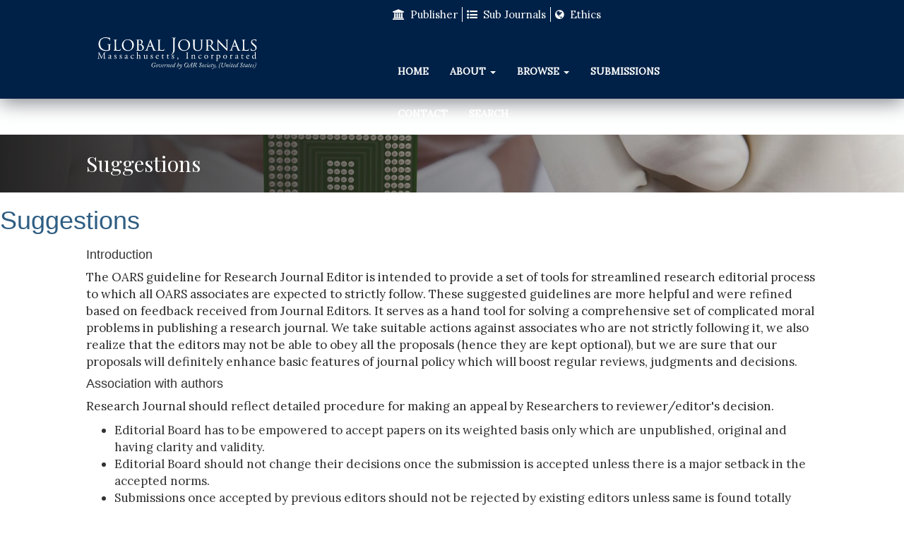

--- FILE ---
content_type: text/html; charset=utf-8
request_url: https://journalofscience.org/index.php/GJSFR/suggestions
body_size: 12806
content:

	

	

<!DOCTYPE html>
<html lang="en" xml:lang="en">

<head>
<meta http-equiv="Content-Type" content="text/html; charset=utf-8">
<meta name="viewport" content="width=device-width, initial-scale=1.0">
<link rel="preconnect" href="https://fonts.googleapis.com">
<link rel="preconnect" href="https://fonts.gstatic.com" crossorigin>
<link href="https://fonts.googleapis.com/css2?family=Lora&family=Playfair+Display&display=swap" rel="stylesheet">

	
	<title>
		Suggestions
							| Global Journal of Science Frontier Research
			</title>

	
<link rel="icon" href="https://journalofscience.org/public/journals/1/favicon_en_US.ico" />
<meta name="csrf-token" content="veT19hNpvZrX5Ths929fPKa20AF6Bt4Cu5niRpw7" />
<meta name="generator" content="Open Journal Systems 3.5.0.3" />
	<link rel="stylesheet" href="https://journalofscience.org/plugins/themes/defaultChild/styles/bootstrap.min.css?v=3.5.0.3" type="text/css" /><link rel="stylesheet" href="https://journalofscience.org/plugins/themes/defaultChild/styles/font-awesome.min.css?v=3.5.0.3" type="text/css" /><link rel="stylesheet" href="https://journalofscience.org/plugins/themes/defaultChild/styles/custom_v2.css?v=3.5.0.3" type="text/css" /><link rel="stylesheet" href="https://journalofscience.org/plugins/themes/defaultChild/styles/responsive.css?v=3.5.0.3" type="text/css" /><link rel="stylesheet" href="https://journalofscience.org/public/journals/1/styleSheet.css?d=2026-01-13+12%3A05%3A52" type="text/css" />
</head>

<link rel="stylesheet" href="https://journalofscience.org/plugins/themes/defaultChild/styles/bootstrap.min.css" />

<!--<link rel="stylesheet" href="https://journalofscience.org/plugins/themes/defaultChild/styles/font-awesome.min.css">-->

<style type="text/css">






 #map { 

        margin-top: 50px;

        height: 50%;

      }

  .breadcrumb {

    background: transparent;

    font-size: 16px;

    padding: 10px 0px;

    margin-bottom: 0px;

  }

.h1, .h2, .h3, h1, h2, h3 {

    margin-top: 0px;

    margin-bottom: 10px;

    color: #2f5e83;

}

.label{    

    display: inline;

    padding: .2em .6em .3em;

    font-size: 75%;

    font-weight: 700;

    line-height: 1;

    

    text-align: left;

    white-space: nowrap;

    vertical-align: baseline;

    border-radius: .25em;

  color: #130505;

}

.btn-default{



  background: #2f5e83 ;

    color: #fff;

    border-color: #2f5e83 ;

}

</style>
<style type="text/css">
	.cmp_breadcrumbs:nth-child(2) {
  display: none !important;
}
</style>


<body dir="ltr">
<nav id="accessibility-nav" class="sr-only" role="navigation" aria-labelled-by="accessible-menu-label">
			<h2 id="accessible-menu-label">
				Jump to
			</h2>
			<ul>
				<li><a href="#main-navigation">Main Navigation</a></li>
				<li><a href="#main-content">Main Content</a></li>
				<li><a href="#sidebar">Sidebar</a></li>
			</ul>
		</nav>
		<input type="checkbox" name="menuOnTop" id="menuOnTop"> 
		<label for="menuOnTop">
			<span class="icon-bar" id='iconBar1'></span>
			<span class="icon-bar" id='iconBar2'></span>
			<span class="icon-bar" id='iconBar3'></span> 

		</label>

<header class="navbar navbar-default" id="headerNavigationContainer" role="banner">
<div class="topHeader">
<div class="container">
<div class="col-md-6"></div>
<div class="col-md-5">
<div id="topMenuRight" class="">
			<ul class="menu menu_sub">	
			<li>
			<a href="https://globaljournals.org/"><i class="fa fa-university"></i> Publisher</a>
			</li>
			<li>
			<a href="https://journalofscience.org/index.php/GJSFR/SubJournals"><i class="fa fa-list-ul"></i> Sub Journals </a>
			</li>
			<li class="newDropDown languages" aria-haspopup="true" aria-expanded="false">
			<a href="javascript:void(0)" class="" style="border-right:none;"><i class="fa fa-globe"></i> Ethics</a>

			<ul id="navigationUser" role="navigation" aria-label="User Navigation">
			<li class="item970">
			<a class="item" href="https://journalofscience.org/index.php/GJSFR/Guidelines">
			Guidelines              
			</a>
			</li>
			<li class="item995">
			<a class="item" href="https://journalofscience.org/index.php/GJSFR/PeerReviewPolicy">
			Peer Review Policy              
			</a>
			</li>
			<li class="item971">
			<a class="item" href="https://journalofscience.org/index.php/GJSFR/ShortGuide">
			Short Guide to New Editors              
			</a>
			</li>
			<li class="item972">
			<a class="item" href="https://journalofscience.org/index.php/GJSFR/RetractionGuidelines">
			Retraction Guidelines              
			</a>
			</li>
			<li class="item973">
			<a class="item" href="https://journalofscience.org/index.php/GJSFR/ResearchInstitute">
			Research Institute              
			</a>
			</li>
			<li class="item974">
			<a class="item" href="https://journalofscience.org/index.php/GJSFR/Recommendations">
			Recommendations for the Board of Directors               
			</a>
			</li>
			<li class="item975">
			<a class="item" href="https://journalofscience.org/index.php/GJSFR/ShortGuide">
			Editor Research Audit and Service Assessments              
			</a>
			</li>
			<li class="item976">
			<a class="item" href="https://journalofscience.org/index.php/GJSFR/GuidelinesPublishers">
			Guidelines for Journals Publishers              
			</a>
			</li>
			<li class="item977">
			<a class="item" href="https://journalofscience.org/index.php/GJSFR/JournalPublishers">
			Code of Conduct for Journal Publishers	              
			</a>
			</li>
			<li class="item978">
			<a class="item" href="https://journalofscience.org/index.php/GJSFR/Commandment">
			Commandment in Social Media              
			</a>
			</li>
			<li class="item979">
			<a class="item" href="https://journalofscience.org/index.php/GJSFR/suggestions">
			Suggestions              
			</a>
			</li>
			<li class="item980">
			<a class="item" href="https://journalofscience.org/index.php/GJSFR/authorshipdisputes">
			Authorship Disputes              
			</a>
			</li>
			<li class="item561">
			<a class="item" href="https://journalofscience.org/index.php/GJSFR/rightsresponsibilities">
			Rights and Responsibilities              
			</a>
			</li>
			</ul>
			</li>  
			<!--			<li>
			<a href="https://globaljournals.org/submit-manuscript"><i class="fa fa-key"></i> Register</a>
			</li>
			<li>		
			<a href="https://journalofscience.org/index.php/GJSFR/login/mainLogin"><i class="fa fa-user"></i> Login</a>
			</li>
			 -->
			</ul>
<div class="clearfix"></div>
</div>				
</div>
<div class="col-md-1"></div>
</div>
</div>						

<div class="col-md-1"></div>		
<div class="col-md-4">
			<div class="mainNavigation">
			<div class="container">
			<div class="navbar-header heads col-md-8 col-xs-12 hidden-xs logo" itemprop="brand" itemscope itemtype="http://schema.org/Brand">                        
			<a href="https://journalofscience.org/index.php/GJSFR">                                  
			<img itemprop="logo" src="https://journalofscience.org/plugins/themes/defaultChild/styles/logo.svg" alt="Global Journal of Science Frontier Research" class="img-responsive"></a>
			</div>
			</div>
			</div>
</div>

<div class="col-md-6">
			<div id="primaryMenuWrp">
			<ul id="main-navigation" class="nav navbar-nav">
			<li id="homeMenu"><a href="https://journalofscience.org" class="active"> Home</a></li> 
			<li class="dropdown">
			<a href="javascript:void(0)" class="">About <span class="caret"></span></a>
			<ul class="dropdown-menu">
			<li>
			<a href="https://journalofscience.org/index.php/GJSFR/about">
			About the Publisher
			</a>
			</li>
			<li>
			<a href="https://journalofscience.org/index.php/GJSFR/papercall">
			Call for Papers
			</a>
			</li>
			<li>
			<a href="https://journalofscience.org/index.php/GJSFR/about/editorialTeam">
			Editorial Team
			</a>
			</li>
			<li>
			<a href="https://journalofscience.org/index.php/GJSFR/about/contact">
			Contact
			</a>
			</li>
			<li>
			<a href="https://journalofscience.org/index.php/GJSFR/information/readers">
			Reader
			</a>
			</li>
			<li>
			<a href="https://journalofscience.org/index.php/GJSFR/information/authors">
			Authors
			</a>
			</li>
			<li>
			<a href="https://journalofscience.org/index.php/GJSFR/information/librarians">
			Librarians
			</a>
			</li>
			</ul>
			</li>
			<li class="dropdown">
			<a href="javascript:void(0)" class="  ">
			Browse <span class="caret"></span></a>
			<ul class="dropdown-menu">
			<li>
			<a href="https://journalofscience.org/index.php/GJSFR/issue/current">
			Current
			</a>
			</li>
			<li>
			<a href="https://journalofscience.org/index.php/GJSFR/issue/archive">
			Archives
			</a>
			</li>
			</ul>
			</li>
			<li>
			<a href="https://journalofscience.org/index.php/GJSFR/about/submissions">
			Submissions
			</a>
			</li>
			<li>
			<a href="https://journalofscience.org/index.php/GJSFR/about/contact">
			Contact
			</a>
			</li>
			<li>
			<a href="https://journalofscience.org/index.php/GJSFR/search/search">
			Search
			</a>
			</li>
			</ul>
			</div>
</div>
<div class="col-md-1"></div>	
</header>

<!-- <div class="breadcrumsWrpHD">			

	
<nav class="cmp_breadcrumbs col-md-12 col-sm-12 col-xs-12" role="navigation" aria-label="You are here:">
      		<div class="col-md-1 col-sm-12 col-xs-12"></div>
      		<div class="col-md-10 col-sm-12 col-xs-12">
	<ol class="breadcrumb">
		<li>
			<a href="https://journalofscience.org/index.php/GJSFR/index">
				Home
			</a>
	
		</li>
		<li class="active">
		
									##article.suggestions##
							
		</li>
	</ol>
</div>
<div class="col-md-1 col-sm-12 col-xs-12"></div>
</nav>
 
 



      </div> -->

            
      <div class="journalInfoWrp col-md-12 col-sm-12 col-xs-12">
      	<div class="col-md-12 col-sm-12 col-xs-12">
      		<div class="col-md-1 col-sm-12 col-xs-12"></div>
      		<div class="col-md-10 col-sm-12 col-xs-12">
      		<div style="width:100%; color:#fff;">Suggestions</div>
      	</div>
      	<div class="col-md-1 col-sm-12 col-xs-12"></div>
      	</div>
      </div>

            
            
                                                             
      
                  
     


            <div class="pkp_structure_content container" id="mainContainer">
<main class="pkp_structure_main col-md-12" role="main">
<div style="clear-both">&nbsp;</div>	
<nav class="cmp_breadcrumbs col-md-12 col-sm-12 col-xs-12" role="navigation" aria-label="You are here:">
      		<div class="col-md-1 col-sm-12 col-xs-12"></div>
      		<div class="col-md-10 col-sm-12 col-xs-12">
	<ol class="breadcrumb">
		<li>
			<a href="https://journalofscience.org/index.php/GJSFR/index">
				Home
			</a>
	
		</li>
		<li class="active">
		
									Suggestions
							
		</li>
	</ol>
</div>
<div class="col-md-1 col-sm-12 col-xs-12"></div>
</nav>

<div class="page">
	<h1 class="page_title">Suggestions</h1>
	<div class="col-md-1 col-md-12">&nbsp;</div>
<div class="col-md-10">
<h4>Introduction</h4>
<p>The OARS guideline for Research Journal Editor is intended to provide a set of tools for streamlined research editorial process to which all OARS associates are expected to strictly follow. These suggested guidelines are more helpful and were refined based on feedback received from Journal Editors. It serves as a hand tool for solving a comprehensive set of complicated moral problems in publishing a research journal. We take suitable actions against associates who are not strictly following it, we also realize that the editors may not be able to obey all the proposals (hence they are kept optional), but we are sure that our proposals will definitely enhance basic features of journal policy which will boost regular reviews, judgments and decisions.</p>
<h4>Association with authors</h4>
<p>Research Journal should reflect detailed procedure for making an appeal by Researchers to reviewer/editor's decision.</p>
<ul class="lif">
<li>Editorial Board has to be empowered to accept papers on its weighted basis only which are unpublished, original and having clarity and validity.</li>
<li>Editorial Board should not change their decisions once the submission is accepted unless there is a major setback in the accepted norms.</li>
<li>Submissions once accepted by previous editors should not be rejected by existing editors unless same is found totally unacceptable in the defined norms.</li>
<li>Editors are supposed to justify important deviation [if any] from the published peer review procedure</li>
<li>There should be defined method in journal enabling authors to plea against the decisions of editor s</li>
<li>Publication of guidelines [with regular updating] by editors indicating all “Dos” &amp; “Don’t Dos”</li>
<li>Editors should release guidelines showing benchmarks for enlistment of prospective authors.</li>
</ul>
<h4>Expectations from editors</h4>
<p>Concerned editors are answerable for whatever is published in their Research Journals. This means the Journal editors</p>
<ul class="lif">
<li>Should try continuously to put efforts for improving quality of their journal</li>
<li>Should have rigid and foolproof quality control measures for the journal they launch</li>
<li>Should try his level best to fulfill the requirements of its readers</li>
<li>Are expected to be an expert in communicating their views without fear</li>
<li>Should be able to sustain the reliability of the journal records</li>
<li>Should be innovative and support author’s innovations</li>
<li>Should use the latest software and tools to manage journal and technically sound to meet requirements in this ever-changing world</li>
<li>Should not compromise intellectual property and moral standards merely for materialistic gains</li>
<li>Are expected to act vigorously after getting feedback/realizing their mistakes by using proper tools viz. Corrections, clarifications, disclaimers &amp; apologies whenever required.</li>
</ul>
<h4>Ideal expectations from editors</h4>
<ul class="lif">
<li>To make sure that all published journals/papers are properly reviewed and approved by expert reviewers.</li>
<li>To categorize visibly non-peer reviewed section of the journal.</li>
<li>To ensure foolproof system for detecting and correcting errors, applying technical tools, guidelines and checklist for enabling to release perfect journal.</li>
<li>Should use professional and reliable tools to detect plagiarism at the early stage</li>
<li>To be able to implement crystal clear policy to expose the original source of non-research papers/general articles/review articles.</li>
<li>To work out such a foolproof device which rewards genuine researcher/editors and reprimand the guest author and award ghost authors.</li>
<li>To pledge to readers for promising impartial assessment of the papers submitted by the editorial board.</li>
</ul>
<h4>Association with Authors</h4>
<p><strong>Research Journal should reflect detailed procedure for making an appeal by Researchers to reviewer/editor's decision.</strong></p>
<ul class="lif">
<li>Editorial Board has to be empowered to accept papers on its weighted basis only which are unpublished, original and having clarity and validity.</li>
<li>Editorial Board should not change their decisions once the submission is accepted unless there is a major setback in the accepted norms.</li>
<li>Submissions once accepted by previous editors should not be rejected by existing editors unless same is found totally unacceptable in the defined norms</li>
<li>Editors are supposed to justify important deviation [if any] from the published peer review procedure</li>
<li><strong>There should be defined method in journal enabling authors to plea against the decisions of editors.</strong></li>
<li>Publication of guidelines [with regular updating] by editors indicating all “Dos” &amp; “Don’t Dos”</li>
<li>Editors should release guidelines showing benchmarks for enlistment of prospective authors.</li>
</ul>
<h4>Best practice for editors would include</h4>
<h4>IDEAL GUIDELINE FOR EDITORS</h4>
<ul class="lif">
<li>Editors should respond to authors’ queries with suggestions of appropriate links</li>
<li>Editors are expected to issue publication oferratum if any errors are discovered after publication.</li>
<li>Editors should make sure that only suitable and talented reviewers who are expert in their field and free from any ineligibility are selected</li>
<li>Editors should honor author’s justified decision for not assigning work to a particular reviewer</li>
</ul>
<p><strong>The editor should refer OARS guidelines whenever disputes regarding plagiarism arise</strong></p>
<ul class="lif">
<li>To find out solution with the help of the OARS manual whenever a disagreement between author and editors arises.</li>
<li>To make concerned people aware of modus operandi how the delinquency is to be tackled.</li>
<li>To make readers aware of the dates when the paper was submitted, acceptedand published</li>
</ul>
<p>REGULATIONS – Cum – GUIDELINE FOR JOURNAL EDITORS</p>
<h4>Association with reviewers</h4>
<ul class="lif">
<li>Reviewers should be given all the directions by editors including assurance of tackling confidentially all the submitted article. The directions should be validated/authenticated periodically.</li>
<li>Reviewers should be motivated to unearth anticipated conflicting research topics/subjects at the initial stage.</li>
<li>Editors should have an effective secured system for maintaining secrecy/confidentialities of names of authors and reviewers unless they have adopted a transparent system</li>
</ul>
<h4>Guidelines for editors</h4>
<ul class="lif">
<li>Motivate reviewers to share their opinion onethical issues that may arise after publishing article while reviewing an article. [viz. Presentation, fraudulent data, animal, religion, racism etc.]</li>
<li>Motivating reviewers to maintain uniqueness in author’s submissions and to avoid plagiarism.</li>
<li>Reviewers are equipped with proper software to correlate/refer similar papers e.g. Bibliographic Managers etc.</li>
<li>Motivating institution to identify peer review activities as a portion of the academic process.</li>
<li>Passing on the reviewers’ original remarks to authors if the same is not too much objectionable.</li>
<li>Pursuing to recognize contributors to the journal.</li>
<li>Evaluating peer reviewers’ functioning and takes corrective measures for maintaining quality</li>
<li>keeping detailed records of selected reviewers based on their functioning and interests.</li>
<li>Discouraging the disqualified reviewers whose performance is not acceptable with regard to quality and time</li>
<li>Refers guidelines from OARS manual whenever reviewer’s behavior found doubtful</li>
<li>Makes sure that the reviewers’ database is useful to journal users’ society and also enrolls new entrants.</li>
<li>Uses various tools to invite/recognize potential fresh reviewers</li>
</ul>
<h4>Relations with reviewers</h4>
<h4>Interactions with editorial board members</h4>
<p><strong>Editors are expected to guide editorial board associates with regular updating of revised policies and developments.</strong><br><strong> Ideal policy for editors should contain:</strong></p>
<ul class="lif">
<li>policy should reflect the system of treating the submissions from editorial board members which ensure impartial assessment</li>
<li>Selection of experienced editorial board members who can apply their expertise to ensure quality journal</li>
<li>The main responsibility of editors should include</li>
<li>Periodical appraisal of incorporation of board</li>
<li>Communicate editorial board members properly with regard to expectations, duties which may include</li>
<li>[a] to act as emissaries of the journal</li>
<li>[b] Sponsoring and encourage marketing of journal</li>
<li>[c] Provide best possible inputs such as writing editorials, reviews, comments, clarifications to get the best output</li>
<li>[d] Participating and sharing ideas to editorial board meetings.</li>
<li>Reviewing with editorial board member sannually to share and views inviting suggestions for qualitative improvements for the journal as well as for relevant policies to overcome threats.</li>
</ul>
<strong>https://AssociationofResearch.org</strong> <strong> Relations with reviewers</strong>
<h4>Partnerships with journal owners and publishers</h4>
<ul class="lif">
<li>Interactions from editors to publishers and owners frequently invites conflicts but it must not harm on liberty of editors.</li>
<li>Editors should be independently allowed to take a suitable decision for accepting quality articles for publishing without any intervention from owner/publisher.</li>
<li>Editors should have a written agreement clearly an indication of their commitments and obligations with the journal’s owner and/publisher.</li>
<li>The terms &amp; conditions of the Agreement should be conforming to the OARS Regulations for Journal Editors.</li>
</ul>
<h4>The best method for editors should include</h4>
<ul class="lif">
<li>work out the Grievance Red ressal system in case of any dispute between editors and journal owner/publisher</li>
<li>Regularly updating with journal owner and publisher.</li>
</ul>
<h4>editorial and peer review processes</h4>
<ul class="lif">
<li>Editors are expected to make sure that the peer review process of their journal is impartial, reasonable and in time.</li>
</ul>
<ul class="lif">
<li>There should be a foolproof system implemented by editors which provides security and secrecy during review of the article submitted for journal</li>
</ul>
<ul class="lif">
<li>They should make sure that concerned people get proper trainings, updating them with the latest technology and guideline, suggestions about peer review and journal administration.</li>
<li>Sharing all the latest information technology developments about the process with peer reviewers.</li>
<li>Implementing best process of peer review for the journal and research community.</li>
<li>assessing peer review process regularly for upgradation</li>
<li>Refers to OARS to sort out the dispute regarding publication of doubtful misbehavior where OARS guideline is not clear</li>
<li>Whenever disputes are unsolvable internally then expertregulator’s intervention should be sought.</li>
</ul>
<h4>Quality assurance</h4>
<p>Editors are supposed to adhere to strict quality control measures for journal to meet the expectations of its readers by maintaining best quality parameters</p>
<ul class="lif">
<li>A foolproof system to identify the plagiarism/correctness/manipulation of the article.</li>
<li>Judgments regarding acceptance of quality improvement factors should have a concrete base instead of personal opinion.</li>
</ul>
<h4>safeguarding of individual data</h4>
<p>Editors are supposed to adhere strictly for maintaining privacy for the individual information, irrespective of applicable laws. It is suggested to get approval of concerned people [who may be identified] in black and white. If written consent is not available, then the essence of same can be published in the newspaper to get no objection within stipulated time.</p>
<h4>Best method for editors should also contain</h4>
<ul class="lif">
<li>displaying of policy on publishing individual information with clarity for authors.</li>
<li>Making aware the concerned persons the difference between approval to take part in research vs. approval to publish personal details/quotations/photographs.</li>
<li>Motivating moral research (e.g. Research involving humans or animals)</li>
<li>Editors must attempt to publication of research papers are conforming to international standard/parameters</li>
<li>Editors should ensure that all the researches are duly certified by the appropriate authority (e.g. Research ethics committee, institutional review board) where one exists.</li>
</ul>
<h4>Best method for editors should also contain</h4>
<ul class="lif">
<li>should be able to insist demand of proof moral research approval and inquire about moral features i.e. method applied for minimum animal suffring and for obtaining approval for the research member.</li>
<li>makes sure that investigation report are duly complid with concerned appropriate authority</li>
<li>recuiring a moral advisor or board for journal to advice on particular cases time to time</li>
</ul>
<strong>dealing with possible misconduct</strong>
<h4>Method to sort out probable misbehavior</h4>
<ul class="lif">
<li>Editors are supposed to take action if they have doubts of misbehavior or it the same is proved which is applicable for both the cases whether it is published or unpublished.</li>
<li>Editors are not advised to scrap the paper simply because of probable misbehavior, but are supposed to track unproven cases.</li>
<li>Editors should obey OARS guidelines where required.</li>
<li>Editors are required to demand clarification from the alleged person for misbehavior. if the explanation is not satisfactory then the help should be sought from relevant employers, or institution, or some appropriate body (perhaps a regulatory body or national research integrity organization) to interrogate.</li>
<li>Editors should make all possible efforts to make sure that a proper interrogation into alleged misbehavior is done; if this does not work then editors should make all justified attempts to carry on in obtaining a resolution to the problem. This is a tedious but important duty.</li>
<li>Making sure the trustworthiness of the academic record</li>
<li>Correction of all the errors or misguiding reports with due importance should be done thoroughly.</li>
<li>Editors should follow the OARS guidelines on withdrawal</li>
</ul>
<h4>Best method suggested for editors should also contain</h4>
<ul class="lif">
<li>minimize publication of surreptitious (secret) and superfluous material</li>
<li>making sure of providing fully protectedstorage for published article</li>
</ul>
<h4>Intellectual property</h4>
<ul class="lif">
<li>Editors are supposed to be cautious for intellectual property and capable enough to tackle anticipated breach of relevant laws resolutions.</li>
</ul>
<h4>Best method suggested for editors should also contain</h4>
<ul class="lif">
<li>incorporate foolproof process which can easily identify plagiarism in submitted articles by using the latest methods/softwares/technology.</li>
<li>helping victimized authors who are actually sufferers due to plagiarism.</li>
<li>stand by their publishers to protect the rights of authors and tackle lawbreakers</li>
</ul>
<h4>Motivating debate</h4>
<ul class="lif">
<li>Editors should motivate logical criticisms for the articles published by them.</li>
<li>Editors should give chance to authors to reply for their logically criticized published articles.</li>
<li>Outcomes of unfavorable feedback should also be included.</li>
</ul>
<h4>Best method suggested for editors should also contain</h4>
<ul class="lif">
<li>should accept the disputes positively regarding past (earlier) publications.</li>
</ul>
<h4>Grievances</h4>
<p>Editors are supposed to be an expert in handling Grievance Redressal from any number of unhappy readers which should reflected in the journal along with the modus operandi for forwarding unsettled disputes to OARS.<br>Editors are supposed to adhere strictly the guidelines of OARS in settling disputes.</p>
<h4>Commercial considerations</h4>
<p>Policy makers of the journal should ensure that editor's decision is not affected adversely just because of commercial gains (e.g. Commercial incharge should not interfere in the decisions taken by editors)</p>
<p>Editors should design their policies on advertising in relation to the journal content and on methods for publishing funded supplements.</p>
<p>Reprints should be conforming with original journal although rectifications can be incorporated with clear identification.</p>
<ul class="lif">
<li>displaying breakups in the journal regarding various money earning sources contributing to income.</li>
<li>Convincing readers for adopting same peer review process for both journal i.e. sponsored and main.</li>
<li>convincing readers that funded additions are considered not on the basis of commercial gain but the same is beneficial for readers’ benefit</li>
</ul>
<h4>Conflicts of interest</h4>
<ul class="lif">
<li>Editors are expected to handle their disputes mutually with colleagues, authors, reviewers and with editorial board members. Journal should ensure written procedure of accepting articles/papers from the editors, staff or editorial board members which should also guarantee for impartial review.</li>
<li>publishing of personal details with regard economical, academic etc. to of all the employees, editorial board members with regular updating at least once in a year.</li>
</ul>
</div>
<div class="col-md-1 col-md-12">&nbsp;</div>
</div>



  </main><!-- pkp_structure_main -->



  
  


    
  
</div><!-- pkp_structure_content -->
<div style="clear-both">&nbsp;</div>
<footer id="footer" class="footer" role="contentinfo" style="padding-left: 40px; padding-bottom: 0px;/* padding: 100px; */padding-right: 40px; /*padding-top: 100px; */ ">

<div class="footer-surround"> 

    <div class="container">



    

        

        

          <div class="row footer-widgets">
             <div class="footer-widget col-md-1 col-xs-12 social-widget"></div>
              <div class="footer-widget col-md-3 col-xs-12 social-widget" style="line-height: 1.7; font-size: 1.6rem; font-family: 'pt_sans, Helvetica, Tahoma, Geneva, Arial, sans-serif'">

              <h4>Quick Links<span class="head-line"></span></h4>

             

           <ul class="footer_m">

             <li><span class="fa fa-dot-circle-o"> </span> <a href="https://globaljournals.org/index.php?Itemid=589"> Manuscript Tracking</a></li> 

             <li><span class="fa fa-dot-circle-o"> </span> <a title="Information For Readers" href="https://globaljournals.org/index.php?option=com_content&view=article&id=236&Itemid=560">

          Copyright Transfer

      </a></li>
              <li><span class="fa fa-dot-circle-o"> </span> <a href="https://globaljournals.org/index.php?option=com_content&view=article&id=237&Itemid=561">

          Rights & Responsibilities

      </a></li>

              <li><span class="fa fa-dot-circle-o"> </span> <a href="https://globaljournals.org/index.php?option=com_content&view=article&id=239&Itemid=562">

          Terms & Conditions

      </a></li> 
         <li><span class="fa fa-dot-circle-o"> </span> <a href="https://globaljournals.org/index.php?option=com_content&view=article&id=240&Itemid=563">

          Privacy Policies

      </a></li>

          </ul>

      </div>

      <div class="footer-widget col-md-3 col-xs-12 social-widget contact-widget" style="user-select: auto; line-height: 1.7; font-size: 1.6rem; font-family: 'pt_sans, Helvetica, Tahoma, Geneva, Arial, sans-serif';" itemscope itemtype="http://schema.org/Organization">

            <h4>KEEP IN TOUCH<span class="head-line"></span></h4>

            

             <ul>

                <li><span class="fa fa-envelope"> </span> Email <br /><a href="/cdn-cgi/l/email-protection#fe969b928e9a9b8d95be9992919c9f9294918b8c909f928dd0918c99"><span class="__cf_email__" data-cfemail="3b535e574b5f5e48507b5c5754595a5751544e49555a57481554495c">[email&#160;protected]</span></a></li><li><span class="fa fa-phone"> </span> Phone <br /> +1-888-839-7392, +1-508-620-4529</li>

                <li><span class="fa fa-globe"> </span> Website <br /> <a href="https://globaljournals.org">https://globaljournals.org/</a></li>

        <li><span class="fa fa-map-marker"> </span> Address <br /> Global Journals™ Headquarters<br/>

        945th Concord Streets<br />

        Framingham Massachusetts<br/>

        Pin: 01701<br/>

        United States of America<br/> 

        <a href="https://journalofscience.org/index.php/gjre/about/contact" class="btn-gj">Contact Us</a></li>



            </ul>

              <ul class="social-icons">

                  <li>

                      <a class="facebook" href="https://www.facebook.com/globaljournals/" target="_blank"><span class="fa fa-facebook"></span></a>

                  </li>

                  <li>

                      <a class="twitter" href="https://twitter.com/globaljournals/" target="_blank"><span class="fa fa-twitter"></span></a>

                  </li>

                  <li>

                      <a class="instagram" href="https://www.instagram.com/globaljournals/" target="_blank"><span class="fa fa-instagram"></span></a>

                  </li>

                  

                  <li>

                      <a class="linkdin" href="https://www.linkedin.com/company-beta/615208/" target="_blank"><span class="fa fa-linkedin"></span></a>

                  </li>

              

                  

              </ul>

      </div>



  <div class="col-md-4 col-xs-12" style="line-height: 1.7; font-size: 1.6rem; font-family: 'pt_sans, Helvetica, Tahoma, Geneva, Arial, sans-serif';">

          <div class="footer-widget ">

              <h4>DISCLAIMER<span class="head-line"></span>



                                </h4>

              <p style="text-align: justify; color:#ccc !important; font-size: 15px;">Copyright @ %2026 by Global Journals™ Incorporated – all rights reserved. The use of this site and the terms and conditions for providing information are governed by our disclaimer, terms and conditions, and privacy policy. Using this site, you acknowledge that you have read these and will be bound by the terms thereof. Contents of journals are solely the concern of their respective authors, and no warranty or fitness is implied. All trademarks, logos, and names are properties of their respective owners. We are strictly against plagiarism, and if it is found at any stage, the authors of concerned papers will be held solely responsible for it and may face legal consequences. All information, activities are undertaken, materials, and services, including this website, are subject to change at any time without notice.

              </p>

              

          </div>



       



      </div>

    

        

</div><!-- .row -->



<!-- Start Copyright -->

<div class="copyright-section">

    <div class="row">
<div class="col-md-1 col-md-12">&nbsp;</div>

        <div class="col-md-10">

            <p style="color:#ccc !important">

            Copyright © 2001 - %2026 by Global Journals Inc. (US) – All Rights Reserved.





      </p>

        </div><!-- .col-md-9 -->

       <div class="col-md-1 col-md-12">&nbsp;</div>


    </div><!-- .row -->

</div>

<!-- End Copyright -->

          

       

   

    </div><!-- .container -->

  </footer>   



</div><!-- pkp_structure_page -->



<script data-cfasync="false" src="/cdn-cgi/scripts/5c5dd728/cloudflare-static/email-decode.min.js"></script><script src="https://journalofscience.org/plugins/themes/defaultChild/styles/jquery.min.js?v=3.5.0.3" type="57b02c714ed21706ae20f78f-text/javascript"></script><script src="https://journalofscience.org/plugins/themes/defaultChild/styles/bootstrap.min.js?v=3.5.0.3" type="57b02c714ed21706ae20f78f-text/javascript"></script>




<footer id="tawk_logo" style="width: 130px;height: 20px;position: fixed;bottom: 54px;right: 114px;background: #fff;display: none;z-index: 2147483647;border-top:0px;padding:0px;"></footer>
<script src="/cdn-cgi/scripts/7d0fa10a/cloudflare-static/rocket-loader.min.js" data-cf-settings="57b02c714ed21706ae20f78f-|49" defer></script><script defer src="https://static.cloudflareinsights.com/beacon.min.js/vcd15cbe7772f49c399c6a5babf22c1241717689176015" integrity="sha512-ZpsOmlRQV6y907TI0dKBHq9Md29nnaEIPlkf84rnaERnq6zvWvPUqr2ft8M1aS28oN72PdrCzSjY4U6VaAw1EQ==" data-cf-beacon='{"version":"2024.11.0","token":"25e42678e524436d88dc63670bc80f30","r":1,"server_timing":{"name":{"cfCacheStatus":true,"cfEdge":true,"cfExtPri":true,"cfL4":true,"cfOrigin":true,"cfSpeedBrain":true},"location_startswith":null}}' crossorigin="anonymous"></script>
</body>

</html>





<script type="57b02c714ed21706ae20f78f-text/javascript">


      var baseUrl  = window.location ;

      var  copyBread =  $('#mainContainer .cmp_breadcrumbs').detach();

      // $('.breadcrumsWrpHD .cmp_breadcrumbs').remove();

       $('.breadcrumsWrpHD').prepend(copyBread);



      //alert(baseUrl)

     $('#main-navigation a[href="'+baseUrl+'"]').addClass('active');



        $('body').on('click', '.show-search',function(e){

            var flag = $('#seachCheckFlag').prop('checked');

          

            if(flag==true){

                $('#seachCheckFlag').prop('checked', false);

               // if( $('#searchWrpNav form input').val()!=''){

                    setTimeout(function (){

                        $('#searchWrpNav button[type="submit"]').click();

                    }, 1000);

               // }

            }else{

                 $('#seachCheckFlag').prop('checked', true);

            }

           

        });



    







</script>

<!-- <link rel="stylesheet" href="https://maxcdn.bootstrapcdn.com/bootstrap/3.3.2/css/bootstrap.min.css" /> -->


<link rel="stylesheet" href="https://cdnjs.cloudflare.com/ajax/libs/font-awesome/4.7.0/css/font-awesome.min.css">



<script type="57b02c714ed21706ae20f78f-text/javascript" src="https://ajax.googleapis.com/ajax/libs/jquery/1.9.1/jquery.min.js"></script>



<script src="https://maxcdn.bootstrapcdn.com/bootstrap/3.3.7/js/bootstrap.min.js" type="57b02c714ed21706ae20f78f-text/javascript"></script>

<script src="https://engineeringresearch.org/plugins/themes/defaultChild/scripts/toggel.js" type="57b02c714ed21706ae20f78f-text/javascript"></script>


<!--drift code by mayank-->
<!-- <div class="preLoader" style="z-index:1000;position:fixed;left:50%;top:50%;width:64px;height:64px;display:none">
  <img src="/25.svg" width="64px " height="64px"/>
  
</div> -->

<!-- Start of Async Drift Code -->
<!-- <?php 
$date = new DateTime('now', new DateTimeZone('Asia/Kolkata'));
$time= $date->format('H');

$time = (int)$time;
if($time>=23 || $time<07){
   
}
else{?> -->

 <!-- <div class="driftDiv" style="width: auto; right: 0px;">
   <span class="driftSpan"></span>
   <button class="driftButton" onclick="loadDrift();"><i><svg width="25" height="23" viewBox="0 0 25 23" xmlns="http://www.w3.org/2000/svg"><path d="M24.516 9.953C24.516 4.453 19.04 0 12.258 0 5.476 0 0 4.452 0 9.953c0 3.318 1.986 6.24 5.05 8.053-.34 2.552-1.815 4.055-1.844 4.084-.14.14-.17.368-.113.567a.524.524 0 0 0 .482.312c2.95 0 5.335-1.93 6.612-3.206.652.086 1.362.142 2.07.142 6.783 0 12.26-4.452 12.26-9.953z" fill="#FFF" fill-rule="evenodd"></path></svg></i></button>

 </div>
 -->
 
<?php }?>


<!-- <style>
  
.driftDiv{
    z-index:1000;
    position: fixed;
    bottom: 13px;
    width: 97%;
    display: -webkit-box;
    display: -ms-flexbox;
    display: flex;
    -webkit-box-pack: end;
    -ms-flex-pack: end;
    justify-content: flex-end;
    -webkit-box-align: end;
    -ms-flex-align: end;
    align-items: flex-end;
    padding: .75rem .75rem .75rem 1rem;
    -webkit-box-orient: vertical;
    -webkit-box-direction: normal;
    -ms-flex-direction: column;
    flex-direction: column;
}  
.driftSpan{
  width: 100%;
      -webkit-box-flex: 1;
    -ms-flex: 1 0 auto;
    flex: 1 0 auto;

}

.driftButton{
    background-color: rgb(1, 118, 255);
    fill: rgb(255, 255, 255);
    cursor: pointer;
    display: -webkit-box;
    display: -ms-flexbox;
    display: flex;
    -webkit-box-align: center;
    -ms-flex-align: center;
    align-items: center;
    -webkit-box-pack: center;
    -ms-flex-pack: center;
    justify-content: center;
    z-index: 1;
    width: 52px;
    height: 52px;
    cursor: pointer;
    box-shadow: 0 2px 6px 0 rgba(0,0,0,.4);
    overflow: hidden;
    padding: 0;
    border: none;
    -ms-flex-negative: 0;
    flex-shrink: 0;
    width: 52px;
    height: 52px;
    background-color: #0176ff;
    background-clip: padding-box;
}
</style>


<script>
if(localStorage.getItem("trackingId")!=null && localStorage.getItem("trackingId1")!='close'){
!function() {
      var t;
      if (t = window.driftt = window.drift = window.driftt || [], !t.init) return t.invoked ? void (window.console && console.error && console.error("Drift snippet included twice.")) : (t.invoked = !0, 
      t.methods = [ "identify", "config", "track", "reset", "debug", "show", "ping", "page", "hide", "off", "on" ], 
      t.factory = function(e) {
        return function() {
          var n;
          return n = Array.prototype.slice.call(arguments), n.unshift(e), t.push(n), t;
        };
      }, t.methods.forEach(function(e) {
        t[e] = t.factory(e);
      }), t.load = function(t) {
        var e, n, o, i;
        e = 3e5, i = Math.ceil(new Date() / e) * e, o = document.createElement("script"), 
        o.type = "text/javascript", o.async = !0, o.crossorigin = "anonymous", o.src = "https://js.driftt.com/include/" + i + "/" + t + ".js", 
        n = document.getElementsByTagName("script")[0], n.parentNode.insertBefore(o, n);
      });
    }();
    drift.SNIPPET_VERSION = '0.3.1';
    drift.load('663g6z2er5b9');

    drift.on("ready", function(api) {
        api.sidebar.open();
        api.widget.hide();
        drift.on('sidebarOpen',function(e){

          if(e.data.sidebarOpen==true){
            localStorage.setItem("trackingId1",'open');
            
          }

        });
        drift.on('sidebarClose',function(e){
          if(e.data.sidebarOpen==false){
            
            localStorage.setItem("trackingId1",'close');
            
          }
          
        });

    });


}

function loadDrift(){
      jQuery('.preLoader').css('display','block');
      !function() {
      var t;
      if (t = window.driftt = window.drift = window.driftt || [], !t.init) return t.invoked ? void (window.console && console.error && console.error("Drift snippet included twice.")) : (t.invoked = !0, 
      t.methods = [ "identify", "config", "track", "reset", "debug", "show", "ping", "page", "hide", "off", "on" ], 
      t.factory = function(e) {
        return function() {
          var n;
          return n = Array.prototype.slice.call(arguments), n.unshift(e), t.push(n), t;
        };
      }, t.methods.forEach(function(e) {
        t[e] = t.factory(e);
      }), t.load = function(t) {
        var e, n, o, i;
        e = 3e5, i = Math.ceil(new Date() / e) * e, o = document.createElement("script"), 
        o.type = "text/javascript", o.async = !0, o.crossorigin = "anonymous", o.src = "https://js.driftt.com/include/" + i + "/" + t + ".js", 
        n = document.getElementsByTagName("script")[0], n.parentNode.insertBefore(o, n);
      });
    }();
    drift.SNIPPET_VERSION = '0.3.1';
    drift.load('663g6z2er5b9');

    drift.on("ready", function(api) {
        drift.on('startConversation', function (event) {
          
         localStorage.setItem("trackingId",event.conversationId);

         
        });
        api.sidebar.open();
        api.widget.hide();
        drift.on('sidebarOpen',function(e){

          if(e.data.sidebarOpen==true){
            localStorage.setItem("trackingId1",'open');
            
          }

        });
        drift.on('sidebarClose',function(e){
         if(e.data.sidebarOpen==false){
          
            localStorage.setItem("trackingId1",'close');
          }
          
        });
        

        jQuery('.preLoader').css('display','none');

    });

}
     

// Code by Akshay for Minus sign
function showHide(id) { 
 var x = document.getElementById(id);
    if (x.style.display === "none") {
        jQuery('#'+id).show(200);
    } else {
         jQuery('#'+id).hide(200);
    }

} 
</script> -->
 <!--Start of Tawk.to Script-->
<!-- <script type="text/javascript">
var Tawk_API=Tawk_API||{}, Tawk_LoadStart=new Date();
(function(){
var s1=document.createElement("script"),s0=document.getElementsByTagName("script")[0];
s1.async=true;
s1.src='https://embed.tawk.to/598a02591b1bed47ceb03a19/default';
s1.charset='UTF-8';
s1.setAttribute('crossorigin','*');
s0.parentNode.insertBefore(s1,s0);

 Tawk_API = Tawk_API || {};
Tawk_API.onChatMaximized = function(){
    $("#tawk_logo").css("display","inline");
};

Tawk_API = Tawk_API || {};
Tawk_API.onChatMinimized = function(){
    $("#tawk_logo").css("display","none");
};

})();
</script> -->
<!--End of Tawk.to Script-->






--- FILE ---
content_type: text/css
request_url: https://journalofscience.org/plugins/themes/defaultChild/styles/custom_v2.css?v=3.5.0.3
body_size: 12751
content:
.alert-info {
    color: #31708f;
    background-color: #d9edf7;
    border-color: #bce8f1;
}

#signinForm {
    margin: 20px;
}
.form-horizontal .form-group {
    margin-right: -15px;
    margin-left: -15px;
}
/*
.form-group {
margin-bottom: 15px;
}
*/
.breadcrumb>li+li:before {
    padding: 0 5px;
    color: #0e0e0e;
    content: "/\00a0";
}
#sidebar > div .title {
    display: block;
    cursor: pointer;
    background: #91afc3;
    color: #fff;
    position: relative;
    font-size: 17px;
    font-weight: 500;
    padding: 5px 40px 5px 10px;
}
#sidebar > div .title:after {
    content: '\f068';
    padding: 10px;
    line-height: 17px;
    font-size: 14px;
    font-family: 'FontAwesome';
    right: 0px;
    top: 0px;
    bottom: 0px;
    position: absolute;
    background: #2f5e83;
    color: #fff;
}
label[for="menuOnTop"]{display: none; font-size: 24px;padding: 3px 10px;   background: #ffffff;  border-radius: 0%; color: #22483d; position: fixed; z-index: 1000; top:1px; left: 1px; cursor: pointer; transition:all 0.2s; -webkit-transition:all 0.2s;}
#menuOnTop{display: none;}

.menuOnTopClose{ transition:all 0.2s; -webkit-transition:all 0.2s;box-shadow: 0px 0px 10px rgba(0,0,0,0.5); position: fixed;  top: 0px; background: #fff; color: #333 !important; padding: 10px; font-size: 20px !important; }
.menuOnTopClose{left: -200px;  color: #22483d !important;}
.showOnMobile{display: none !important;}

@media only screen and (min-width:961px) and (max-width:1300px)  {
    .mainNavigation{width: 100%;}

    /*for fb widegt*/
    .fb_iframe_widget{display:none !important;}
    .block_facebook_widget{display:none !important;}
    
 
}
@media only screen and (max-width:960px) {
     label[for="menuOnTop"]{ display: inline-block !important;}
    #primaryMenuWrp{ box-shadow: 0px 0px 10px rgba(0,0,0,0.5); position: fixed; left: -270px; top: 0px; background: #153854; margin-bottom: 0px; bottom: 0px; z-index: 999; visibility: hidden; width: 200px; transition:all 0.2s; -webkit-transition:all 0.2s; }
    #primaryMenuWrp #main-navigation{padding-left: 0px;  padding-right: 0px; margin:0px; width: 100%}
    #primaryMenuWrp #main-navigation li{width: 100%;}
    #primaryMenuWrp #main-navigation li a{padding: 0px; font-size: 15px; font-weight: 300;}
    #primaryMenuWrp #main-navigation .searchBarWrp{display: none;}
    #primaryMenuWrp a{padding-left: 0px; }
    #menuOnTop:checked ~ #headerNavigationContainer #primaryMenuWrp{position: fixed; display:block; left:0px; visibility: visible; overflow: auto;}
    #menuOnTop:checked ~ label[for="menuOnTop"]{left: 200px; color:#fff;    background: #153854;}
    #menuOnTop:checked ~ label[for="menuOnTop"] .icon-bar{background-color:white;}
    #menuOnTop:checked ~ label[for="menuOnTop"] #iconBar1{opacity:0;}
    #menuOnTop:checked ~ label[for="menuOnTop"] #iconBar2{transform:rotate(45deg);}
    #menuOnTop:checked ~ label[for="menuOnTop"] #iconBar3{transform:rotate(135deg);margin-top:-5px;}
    #mainContainer{display: block !important;}
    #main-navigation .dropdown .dropdown-menu{visibility: visible; display: none !important; opacity: 1; width: 100%; padding-left: 20px; background: transparent; position: relative;}
    #main-navigation .dropdown:hover .dropdown-menu{display: block !important;}
    #primaryMenuWrp:before{display: block;}
    div.searchBarWrp{display: block !important; top: 40px;padding: 15px 20px;right: 0px;}
    .searchBarWrp input{width: 100% !important}
    .journalInfoWrp > div > div:first-child{    /*min-width: 458px;*/}
    .journalInfoWrp > div > div:first-child{color: #fff;    /*background: rgba(0, 0, 0, 0.71);*/ min-width: 0px !important;font-size: 30px; padding-left: 30px !important; padding-right: 30px !important;}
    .journalInfoWrp > div > div.infoRelatedJr{width: 100% !important; display: block;}
    .journals .media-list .media{width: 50%}
    .journals .media-list .media-left, .journals .media-list .media-body{display: block; width: 100%}
    .journals .media-list .media-body{padding-top: 20px}
    .publishingHomeSearch{padding: 70px 0px 60px 0px;}
    .publishingHomeSearch h1{font-size: 46px;}
    .publishingHomeSearch h2{    font-size: 24px;}
    .publishingSearchContent, .journals{width: 100%}
    .journals{width: 100%}
    .topHeader .container{width:100% !important;margin-left:0px;}
    .mainNavigation {width:80% !important;margin-top:0px !important; }
    /*.mainNavigation img{width:80% !important;top:130px;position: absolute;}*/
        .mainNavigation img{width:50% !important;/*top:130px;*/position: absolute;}
    .topHeader{width:100% !important;}
    .fb_iframe_widget{display:none !important;}
    .block_facebook_widget{display:none !important;}
    


}

@media only screen and (max-width:667px) { 

.mainNavigation img{width:50% !important;     margin-top: 5%; /*top:130px;*/position: absolute;}
}

@media only screen and (max-width:414px) { 

.mainNavigation img{width:100% !important;     margin-top: 5%; /*top:130px;*/position: absolute;}
}

@media only screen and (max-width:800px) {
.socialBread{width: 100%; border-top: 1px solid #ccc;}
.WrpMediaCnt + .galleryLinksWrp{width: 100%; text-align: left; margin-top: 5px;}
.journalInfoWrp > div > div{display: block !important;     padding: 20px 20px !important;}
.journalInfoWrp > div > div.infoRelatedJr, .journalInfoWrp > div{width: 100%; display: block;}
.journals .media-list .media{width: 50%; float: left;}

.sliderDescription{font-size: 20px; top: 10px;}
.journalInfoWrp > div > div:first-child{min-width: 100%;}
}
@media only screen and (max-width:480px) {
.mainNavigation, .topHeader{width: 100%}
.mainNavigation{padding:5px 20px;}
div.searchBarWrp{position: relative !important; width: 100%; top:0px;     clear: both;}
.searchBarWrp input{width: 100%}
.page_index_journal .issue-toc .thumbnail, .page_issue .thumbnail{width: 100%; float: none;}
.page_index_journal .issue-toc .thumbnail + .description, .page_issue .thumbnail + .description{margin-left: 0px; margin-top: 10px; clear: both;}
.publishingHomeSearch h1{font-size: 30px;}
.publishingHomeSearch{padding: 50px 0px 40px 0px;}
.publishingHomeSearch h2{font-size: 18px;     margin: 10px 0px;}
.sliderDescription{padding: 0px 0px; font-size: 14px; top: 5px; line-height: initial;} 
.page_index_site .about_site{padding: 20px 0px;    font-size: 15px;}
.journals .media-list .media {width: 100%}
.journals .media-list .media .media-left img{max-width: 100%; }

}
.fa-power-off{
content: "\f011";
}
.fa-user-plus{
    content: "\f234";
}
.page_contact h1, .page-header h1, .page-header{margin-top: 0px; font-family: 'Playfair Display', serif !important;;}
.breadcrumsWrpHD > *:not(.socialBread):first-child {
    float: left;
}
.page_submissions .alert-info {
    border: 0;
    border-left: 5px solid #007ab2;
    border-radius: 0px;
    background: #ddd;
    color: #b0b0b0;
}
.alert-info {
    color: #31708f;
    background-color: #d9edf7;
    border-color: #bce8f1;
}
.alert {
    padding: 15px;
    margin-bottom: 20px;
    border: 1px solid transparent;
    border-radius: 4px;
}
.page_submissions .alert-info a {
    display: inline-block;
    text-align: center;
    -webkit-transition: all 0.5s;
    font-size: 18px;
    cursor: pointer;
    color: #ffffff !important;
    border-radius: 5px;
    padding: 10px;
    background-color: #3c4567;
    border-color: #3c4567;
}
.col-contact{
    
    float: left;
    width: 41.66666667%;
    position: relative;
    min-height: 1px;
    padding-right: 15px;
    padding-left: 15px;
}
.col-form{
    float: left;
    width: 58.33333333%;
    position: relative;
    min-height: 1px;
    padding-right: 15px;
    padding-left: 25px;
}
.page-header {
    padding-bottom: 9px;
    margin: 40px 0 20px;
    border-bottom: 1px solid #eee;
}
/*@media (min-width: 992px){
    .col-md-7 {
    width: 58.33333333%;
}
}*/
/*.form-group {
    padding-bottom: 30px;
}*/
#contact-form .form-control {
    width: 100%;
}
textarea.form-control {
    height: auto;
}
/*@media (min-width: 992px){
    .col-md-5 {
    width: 41.66666667%;
}
}
.col-md-12 {
    width: 550px;
}*/
    
.contact_section ul {
    list-style: none;
    padding: 0px;
    line-height: 28px;
}
.contact.support {
    margin-top: 20px;
}
/*@media (min-width: 992px){
    .col-md-1, .col-md-10, .col-md-11, .col-md-12, .col-md-2, .col-md-3, .col-md-4, .col-md-5, .col-md-6, .col-md-7, .col-md-8, .col-md-9 {
    float: left;
}
}*/
.form-control {
    display: block;
    width: 100%;
    height: 34px;
    padding: 6px 12px;
    font-size: 14px;
    line-height: 1.42857143;
    color: #555;
    background-color: #fff;
    background-image: none;
    border: 1px solid #ccc;
    border-radius: 4px;
    -webkit-box-shadow: inset 0 1px 1px rgba(0,0,0,.075);
    box-shadow: inset 0 1px 1px rgba(0,0,0,.075);
    -webkit-transition: border-color ease-in-out .15s,-webkit-box-shadow ease-in-out .15s;
    -o-transition: border-color ease-in-out .15s,box-shadow ease-in-out .15s;
    transition: border-color ease-in-out .15s,box-shadow ease-in-out .15s;
}
/*@media (min-width: 992px){.col-md-1, .col-md-10, .col-md-11, .col-md-12, .col-md-2, .col-md-3, .col-md-4, .col-md-5, .col-md-6, .col-md-7, .col-md-8, .col-md-9 {
    float: left;
}
}*/
    .fa-arrow-left:before {
    content: "\f060";
}
.fa-arrow-right:before {
    content: "\f060";
}


.breadcrumb>li {
    display: inline-block;
}
.breadcrumb>.active {
    color: #333;
}
.breadcrumb a{font-weight: 400;  color: #666}
.breadcrumb>.active{font-weight: 400 !important;  color: #666 !important;}
.btn-group-vertical>.btn-group:after, .btn-group-vertical>.btn-group:before, .btn-toolbar:after, .btn-toolbar:before, .clearfix:after, .clearfix:before, .container-fluid:after, .container-fluid:before, .container:after, .container:before, .dl-horizontal dd:after, .dl-horizontal dd:before, .form-horizontal .form-group:after, .form-horizontal .form-group:before, .modal-footer:after, .modal-footer:before, .modal-header:after, .modal-header:before, .nav:after, .nav:before, .navbar-collapse:after, .navbar-collapse:before, .navbar-header:after, .navbar-header:before, .navbar:after, .navbar:before, .pager:after, .pager:before, .panel-body:after, .panel-body:before, .row:after, .row:before {
    display: table;
    content: " ";
}
.footerSupports {
    /*border-top: 1px solid #ccc;*/
    background: #fff;
    text-align: center;
}
.footerSupports a{display: inline-block;     height: 40px; margin: 15px;}
.footerSupports a img{max-height: 100%; width: auto; display: block; border: 0px;     opacity: 0.7; -webkit-transition: .2s; transition: .2s;}
.footerSupports a:hover img{ opacity: 1;}

/*footer style*/
#footer {
    background-image: url(https://journalofscience.org/plugins/themes/defaultChild/styles/noise.png);
    background-repeat: repeat;
   
    top: 0;
    bottom: 0;
    width: 100%;
}

#footer ul{
    list-style-type: none;
    padding-left: 0;
}

#footer ul li{
    padding: 5px 0;
}

.issueTocPublishArticles{ margin-top: -15px;}
footer {
    background-color: #002147;
    padding-top: 60px;
    border-top: 4px solid #555;
    color: #ccc;
}

footer p {
    color: #ccc;
}

footer a {
    color: #ccc;
}

footer a:hover {
    color: #666;
    text-decoration: underline;
}

.footer-widget {
    margin-bottom: 45px;
}

.footer-widget h4 {
    color: #eee;
    text-transform: uppercase;
    padding-bottom: 8px;
    margin-bottom: 20px;
    font-size: 20px;
    font-weight: 700;
    position: relative;
    font-family: 'Playfair Display', serif !important;
}

.footer-widget h4 .head-line {
    position: absolute;
    bottom: 0;
    left: 0;
    display: block;
    width: 50px;
    height: 3px;
    background-color: #ccc;
    margin: 0;
}

.social-widget ul.social-icons li {
    display: inline-block;
    margin-right: 4px;
    margin-bottom: 4px;
}

.social-widget ul.social-icons li a span {
    font-size: 1.4em;
    width: 30px;
    height: 30px;
    color: #ccc;
    line-height: 30px;
    text-align: center;
    display: block;
    border-radius: 2px;
    -webkit-border-radius: 2px;
    -moz-border-radius: 2px;
    -o-border-radius: 2px;
    transition: all 0.2s ease-in-out;
    -moz-transition: all 0.2s ease-in-out;
    -webkit-transition: all 0.2s ease-in-out;
    -o-transition: all 0.2s ease-in-out;
}
.social-widget ul.social-icons li a:hover {
    text-decoration: none;
}

.social-widget ul.social-icons li a.facebook:hover span {
    background-color: #507CBE;
}

.social-widget ul.social-icons li a.twitter:hover span {
    background-color: #63CDF1;
}

.social-widget ul.social-icons li a.google:hover span {
    background-color: #F16261;
}

.social-widget ul.social-icons li a.dribbble:hover span {
    background-color: #E46387;
}

.social-widget ul.social-icons li a.linkdin:hover span {
    background-color: #90CADD;
}

.social-widget ul.social-icons li a.tumblr:hover span {
    background-color: #4D7EA3;
}

.social-widget ul.social-icons li a.flickr:hover span {
    background-color: #E474AF;
}

.social-widget ul.social-icons li a.instgram:hover span {
    background-color: #4D4F54;
}

.social-widget ul.social-icons li a.vimeo:hover span {
    background-color: #87D3E0;
}

.social-widget ul.social-icons li a.skype:hover span {
    background-color: #36C4F3
}

.contact-widget {
    background: url(https://journalofscience.org/plugins/themes/defaultChild/styles/map.png) center bottom no-repeat;
        background-position: left 0px bottom 128px;
}

.contact-widget span {
    font-weight: 700;
}

.contact-widget ul li {
    margin-bottom: 12px;
}

.contact-widget ul li p a {
    color: #bbb;
}

.contact-widget p {
    padding-bottom: 20px;
}

.twitter-widget a:hover {
    color: #43B9CD;
    text-decoration: underline;
}

.twitter-widget ul li {
    margin-bottom: 20px;
}

.twitter-widget ul li span {
    color: #666;
}

.flickr-widget ul {
    overflow: hidden;
}

.flickr-widget ul li {
    float: left;
    margin-left: 8px;
    margin-bottom: 8px;
}

.flickr-widget ul li:nth-child(3n+1) {
    margin-left: 0;
}

.flickr-widget ul li a {
    display: inline-block;
    width: 80px;
    opacity: 0.6;
    border-radius: 2px;
    -webkit-border-radius: 2px;
    -moz-border-radius: 2px;
    -o-border-radius: 2px;
    border: 4px solid #333;
    transition: all 0.2s ease-in-out;
    -moz-transition: all 0.2s ease-in-out;
    -webkit-transition: all 0.2s ease-in-out;
    -o-transition: all 0.2s ease-in-out;
}

.flickr-widget ul li a img {
    width: 100%;
    height: 65px;
}

.flickr-widget ul li a:hover {
    opacity: 1;
}

.mail-subscribe-widget form {
    margin-top: 15px;
    margin-bottom: 20px;
}

.mail-subscribe-widget form input[type="text"] {
    outline: none;
    color: #666;
    font-size: 12px;
    padding: 6px 12px;
    border: none;
    background: #fff;
    border-radius: 2px;
    -webkit-border-radius: 2px;
    -moz-border-radius: 2px;
    -o-border-radius: 2px;
    outline: none;
}

.copyright-section {
    padding: 15px 0;
    font-size: 11px;
    letter-spacing: 0.5px;
    border-top: 1px solid rgba(255,255,255,.06);
}

.copyright-section p {
    font-size: 11px;
    text-transform: uppercase;
    margin-top: 4px;
}

ul.footer-nav {
    float: right;
}

ul.footer-nav li {
    display: inline-block;
    float: left;
    margin-left: 15px;
}

ul.footer-nav li:first-child {
    margin-left: 0;
}

ul.footer-nav li a {
    display: inline-block;
    text-transform: uppercase;
    text-decoration: none;
    transition: all 0.2s ease-in-out;
    -moz-transition: all 0.2s ease-in-out;
    -webkit-transition: all 0.2s ease-in-out;
    -o-transition: all 0.2s ease-in-out;
}

ul.footer-nav li a:hover {
    color: #fff;
}

.back-to-top {
    display: none;
    position: fixed;
    bottom: 18px;
    right: 15px;
}

.back-to-top i {
    display: block;
    width: 36px;
    height: 36px;
    line-height: 36px;
    color: #fff;
    border-radius: 2px;
    -webkit-border-radius: 2px;
    -moz-border-radius: 2px;
    -o-border-radius: 2px;
    text-align: center;
    background-color: #444;
    transition: all 0.2s ease-in-out;
    -moz-transition: all 0.2s ease-in-out;
    -webkit-transition: all 0.2s ease-in-out;
    -o-transition: all 0.2s ease-in-out;
}

.social-icons{margin: 0px; padding: 0px;}

/*footer style*/
/*sidebar*/
@media screen and (min-width: 768px){
    .carousel-control .glyphicon-chevron-right, .carousel-control .icon-next {
    margin-right: -10px;
}
}
@media screen and (min-width: 768px){
    .carousel-control .glyphicon-chevron-left, .carousel-control .glyphicon-chevron-right, .carousel-control .icon-next, .carousel-control .icon-prev {
    width: 30px;
    height: 30px;
    margin-top: -10px;
    font-size: 30px;
}
}
.carousel-control .glyphicon-chevron-right, .carousel-control .icon-next {
    right: 50%;
    margin-right: -10px;
}
.carousel-control .glyphicon-chevron-left, .carousel-control .glyphicon-chevron-right, .carousel-control .icon-next, .carousel-control .icon-prev {
    position: absolute;
    top: 50%;
    z-index: 5;
    display: inline-block;
    margin-top: -10px;
}
.glyphicon-chevron-left:before {
    content: "\e079";
}
.sr-only {
    position: absolute;
    width: 1px;
    height: 1px;
    padding: 0;
    margin: -1px;
    overflow: hidden;
    clip: rect(0, 0, 0, 0);
    border: 0;
}
@media screen and (min-width: 768px){
    .carousel-control .glyphicon-chevron-left, .carousel-control .icon-prev {
    margin-left: -10px;
}
}
@media screen and (min-width: 768px){
    .carousel-control .glyphicon-chevron-left, .carousel-control .glyphicon-chevron-right, .carousel-control .icon-next, .carousel-control .icon-prev {
    width: 30px;
    height: 30px;
    margin-top: -10px;
    font-size: 30px;
}
}
.carousel-control .glyphicon-chevron-left, .carousel-control .icon-prev {
    left: 50%;
    margin-left: -10px;
}
.carousel-control .glyphicon-chevron-left, .carousel-control .glyphicon-chevron-right, .carousel-control .icon-next, .carousel-control .icon-prev {
    position: absolute;
    top: 50%;
    z-index: 5;
    display: inline-block;
    margin-top: -10px;
}
.glyphicon {
    position: relative;
    top: 1px;
    display: inline-block;
    font-family: 'Glyphicons Halflings';
    font-style: normal;
    font-weight: 400;
    line-height: 1;
    -webkit-font-smoothing: antialiased;
    -moz-osx-font-smoothing: grayscale;
}
.carousel-control.left {
    background-image: -webkit-linear-gradient(left,rgba(0,0,0,.5) 0,rgba(0,0,0,.0001) 100%);
    background-image: -o-linear-gradient(left,rgba(0,0,0,.5) 0,rgba(0,0,0,.0001) 100%);
    background-image: -webkit-gradient(linear,left top,right top,from(rgba(0,0,0,.5)),to(rgba(0,0,0,.0001)));
    background-image: linear-gradient(to right,rgba(0,0,0,.5) 0,rgba(0,0,0,.0001) 100%);
    filter: progid:DXImageTransform.Microsoft.gradient(startColorstr='#80000000', endColorstr='#00000000', GradientType=1);
    background-repeat: repeat-x;
}
.carousel-control.right {
    right: 0;
    left: auto;
    background-image: -webkit-linear-gradient(left,rgba(0,0,0,.0001) 0,rgba(0,0,0,.5) 100%);
    background-image: -o-linear-gradient(left,rgba(0,0,0,.0001) 0,rgba(0,0,0,.5) 100%);
    background-image: -webkit-gradient(linear,left top,right top,from(rgba(0,0,0,.0001)),to(rgba(0,0,0,.5)));
    background-image: linear-gradient(to right,rgba(0,0,0,.0001) 0,rgba(0,0,0,.5) 100%);
    filter: progid:DXImageTransform.Microsoft.gradient(startColorstr='#00000000', endColorstr='#80000000', GradientType=1);
    background-repeat: repeat-x;
}
.carousel-control {
    position: absolute;
    top: 0;
    bottom: 0;
    left: 0;
    width: 15%;
    font-size: 20px;
    color: #fff;
    text-align: center;
    text-shadow: 0 1px 2px rgba(0,0,0,.6);
    background-color: rgba(0,0,0,0);
    filter: alpha(opacity=50);
    opacity: .5;
}
[role=button] {
    cursor: pointer;
}
#sidebar {
    background: #f4f4f4;
}
#sidebar, .pkp_structure_main {
    /*padding-top: 30px;
    padding-bottom: 30px;*/
}
@media (min-width: 992px){
    .col-md-3 {
    width: 25%;
}
}
#customblock-newssection {
    display: none;
}
@media (min-width: 992px){
    .col-md-1, .col-md-10, .col-md-11, .col-md-12, .col-md-2, .col-md-3, .col-md-4, .col-md-5, .col-md-6, .col-md-7, .col-md-8, .col-md-9 {
    float: left;
}
}
.col-lg-1, .col-lg-10, .col-lg-11, .col-lg-12, .col-lg-2, .col-lg-3, .col-lg-4, .col-lg-5, .col-lg-6, .col-lg-7, .col-lg-8, .col-lg-9, .col-md-1, .col-md-10, .col-md-11, .col-md-12, .col-md-2, .col-md-3, .col-md-4, .col-md-5, .col-md-6, .col-md-7, .col-md-8, .col-md-9, .col-sm-1, .col-sm-10, .col-sm-11, .col-sm-12, .col-sm-2, .col-sm-3, .col-sm-4, .col-sm-5, .col-sm-6, .col-sm-7, .col-sm-8, .col-sm-9, .col-xs-1, .col-xs-10, .col-xs-11, .col-xs-12, .col-xs-2, .col-xs-3, .col-xs-4, .col-xs-5, .col-xs-6, .col-xs-7, .col-xs-8, .col-xs-9 {
    position: relative;
    min-height: 1px;
    padding-right: 5px;
    padding-left: 5px;
}
.col-md-12{

   padding-right: 0px !important;
    padding-left: 0px !important; 
}
.block_make_submission_link {
    background-color: #2f5e83;
    display: inline-block;
    text-align: center;
    transition: all 0.5s;
    -webkit-transition: all 0.5s;
    font-size: 18px;
    cursor: pointer;
    color: #ffffff !important;
    width: 100%;
    padding: 10px;
}
#carousel-example-generic {
    margin-bottom: 20px;
}
.carousel {
    position: relative;
}
@media screen and (min-width: 768px){
    .carousel-indicators {
    bottom: 20px;
}
}
.carousel-indicators {
    position: absolute;
    bottom: 10px;
    left: 50%;
    z-index: 15;
    width: 60%;
    padding-left: 0;
    margin-left: -30%;
    text-align: center;
    list-style: none;
}
ol, ul {
    margin-top: 0;
    margin-bottom: 10px;
}

#sidebar li {
    list-style: none;
}
.carousel-inner {
    position: relative;
    width: 100%;
    overflow: hidden;
}
.carousel-inner>.item {
    position: relative;
    display: none;
    -webkit-transition: .6s ease-in-out left;
    -o-transition: .6s ease-in-out left;
    transition: .6s ease-in-out left;
}
.carousel-inner>.item>img {
    line-height: 1;
}
.carousel-inner>.item>a>img, .carousel-inner>.item>img, .img-responsive, .thumbnail a>img, .thumbnail>img {
    display: block;
    max-width: 100%;
    height: auto;
}
.carousel-indicators li {
    display: inline-block;
    width: 10px;
    height: 10px;
    margin: 1px;
    text-indent: -999px;
    cursor: pointer;
    background-color: #000\9;
    background-color: rgba(0,0,0,0);
    border: 1px solid #fff;
    border-radius: 10px;
}
.glyphicon-chevron-left:before {
    content: "\e079";
}
#sidebar li a:before {
    content: '\00BB';
}
 #sidebar ul {padding-left: 10px}
  #sidebar li {list-style: none;}
  #sidebar li a{padding: 5px 5px; transition:all 0.2s; -webkit-transition:all 0.2s; display: block;}
  #sidebar li a:before{content: '\00BB';}
  #sidebar li a:hover{   text-decoration: underline;}
  #sidebar > div{margin-bottom: 10px;}
  #sidebar > div .title{display: block; cursor: pointer; background: #91afc3; color: #fff; position: relative;     font-size: 17px;
    font-weight: 500;
    padding: 5px 40px 5px 10px;} 
  #sidebar > div .title:after{content:'\f068'; padding: 10px; line-height: 17px; font-size: 14px; font-family: 'FontAwesome'; right:0px; top:0px; bottom: 0px; position: absolute; background: #2f5e83; color: #fff; }
  #sidebar > div.showHide .title:after{content:'\f067';  }
  #sidebar > div.showHide .content{display: none; }
  #sidebar > div.showHide {    border: 1px solid #2f5e83; }
  #sidebar > div.showHide .title {  background: #fff;  color: #2f5e83 }

/*side bar ends*/
.issue_toc .galleys_links li:last-child {
    margin-right: 0;
}
.issue_toc .galleys_links li {
      margin-left: -45px;
   display: inline-block;
    margin-right: 1em;
}
.galleryLinksWrp .btn{
    float:left;
    margin-top: 10px;
    margin: 5px 5px;
    color: #fff;
    background: #2f5e83;    
}
.WrpMediaCnt + .galleryLinksWrp{float: right; width: 20%; text-align: right;}
.galleryLinksWrp a[data-type="pdf"]:before{content: '\f1c1 '; font-family: 'FontAwesome'; margin-right: 5px; }
.galleryLinksWrp a[data-type="file"]:before{content: '\f121 '; font-family: 'FontAwesome';  margin-right: 5px; }
.article-summary .media-heading {
    padding-top: 10px;
    font-size: 14px;
}
.articles {
    margin: 0;
    margin-left: 5px;
    padding: inherit;
    list-style: none;
}
.article-summary {
    border-bottom: 1px solid #eee;
    padding-bottom: 10px;
}
/*reseach papers */
.current_issue_title {
    background: #ececec;
    padding: 5px 10px;
    color: #333;
    font-size: 14px;
    font-weight: 600;
}
@media (min-width: 768px){
    .lead {
    font-size: 21px;
}
}
.lead {
    margin-bottom: 20px;
    font-size: 16px;
    font-weight: 300;
    line-height: 1.4;
}
/*research ends*/
.btn:hover, .btn-default:hover, .btn-primary:hover {
    background: #214561;
    color: #fff;
    border-color: #2f5e83;
}
/* current issue css */
.current_issue .page-header {
    margin-bottom: 0px;
}
.page_contact h1, .page-header h1, .page-header {
    margin-top: 0px;
}
.page_index_journal .heading, .page_issue .heading {
    clear: both;
    margin-bottom: 10px;
    padding: 0px 0px;
    display: table-cell;
}

.thumbnail {
    display: block;
    float: left;
    width: 200px;
    margin-bottom: 0px;
    padding: 4px;
    line-height: 1.42857143;
    background-color: #fff;
    border: 1px solid #ddd;
    border-radius: 4px;
    -webkit-transition: border .2s ease-in-out;
    -o-transition: border .2s ease-in-out;
    transition: border .2s ease-in-out;
}
.page_index_journal .issue-toc .thumbnail + .description, .page_issue .thumbnail + .description {margin-left: 220px;}
.thumbnail a>img, .thumbnail>img {
    margin-right: auto;
    margin-left: auto;
}
.published{
    /*margin-left:220px;*/
}

.page_index_journal .issue-toc .thumbnail, .page_issue .thumbnail {
    float: left;
    width: 200px;
    margin-bottom: 0px;
}
.carousel-inner>.item >a > img, .carousel-inner>.item>img, .img-responsive, .thumbnail a>img, .thumbnail>img {
    display: block;
    width: 100%;
    max-width: none;
    height: auto;
}
img {
    vertical-align: middle;
}
img {
    border: 0;
}
/* current issue css ends */
.announcementContent, .announcement-full .description {
    padding-left: 63px;
}
.fa-angle-right:before {
    content: "\f105";
}
.btn, .btn-default, .btn-primary {
    background: #2f5e83;
    color: #fff;
    border-color: #2f5e83;
}
.announcementContent .btn {
    float: right;
}
.btn {
    display: inline-block;
    padding: 6px 12px;
    margin-bottom: 0;
    font-size: 14px;
    font-weight: 400;
    line-height: 1.42857143;
    text-align: center;
    white-space: nowrap;
    vertical-align: middle;
    -ms-touch-action: manipulation;
    touch-action: manipulation;
    cursor: pointer;
    -webkit-user-select: none;
    -moz-user-select: none;
    -ms-user-select: none;
    user-select: none;
    background-image: none;
    border: 1px solid transparent;
    border-radius: 4px;
}

.fa-pencil:before {
    content: "\f040";
}
.titleWithThemeEditIcon {
    margin-left: 63px;
    line-height: 32px;
}
.titleWithThemeEditIcon .date{display: block; width: 100%; font-size: 14px; margin-top: 10px; margin-bottom: 10px; line-height: 16px; color: #999} 
.glyphicon-calendar:before {
    content: "\f073";
}
.glyphicon {
    position: relative;
    top: 1px;
    display: inline-block;
    font-family: 'Glyphicons Halflings';
    font-style: normal;
    font-weight: 400;
    line-height: 1;
    -webkit-font-smoothing: antialiased;
    -moz-osx-font-smoothing: grayscale;
}
@media (min-width: 992px){
    .col-md-4 {
    width: 33.33333333%;
}
}

@media (min-width: 992px){
    .col-md-1, .col-md-10, .col-md-11, .col-md-12, .col-md-2, .col-md-3, .col-md-4, .col-md-5, .col-md-6, .col-md-7, .col-md-8, .col-md-9 {
    float: left;
}
}
@media (min-width: 768px){
    .col-sm-4 {
    width: 33.33333333%;
}}
@media (min-width: 768px){
.col-sm-1, .col-sm-10, .col-sm-11, .col-sm-12, .col-sm-2, .col-sm-3, .col-sm-4, .col-sm-5, .col-sm-6, .col-sm-7, .col-sm-8, .col-sm-9 {
   
}
}
.col-lg-1, .col-lg-10, .col-lg-11, .col-lg-12, .col-lg-2, .col-lg-3, .col-lg-4, .col-lg-5, .col-lg-6, .col-lg-7, .col-lg-8, .col-lg-9, .col-md-1, .col-md-10, .col-md-11, .col-md-12, .col-md-2, .col-md-3, .col-md-4, .col-md-5, .col-md-6, .col-md-7, .col-md-8, .col-md-9, .col-sm-1, .col-sm-10, .col-sm-11, .col-sm-12, .col-sm-2, .col-sm-3, .col-sm-4, .col-sm-5, .col-sm-6, .col-sm-7, .col-sm-8, .col-sm-9, .col-xs-1, .col-xs-10, .col-xs-11, .col-xs-12, .col-xs-2, .col-xs-3, .col-xs-4, .col-xs-5, .col-xs-6, .col-xs-7, .col-xs-8, .col-xs-9 {
    position: relative;
    min-height: 1px;
    padding-right: 5px;
    padding-left: 5px;
}
#journal-description h3 {
    font-family: Garamond,'Times New Roman',Times,serif;
    font-weight: bold;
    color: #006699;
}
.row {
    margin-right: -15px;
    margin-left: -15px;
}
/*div {
    text-align: left;
} */   
.media, .media-body {
    zoom: 1;
}
.media-list {
    padding-left: 0;
    list-style: none;
}
.media:first-child {
    margin-top: 0;
}
.media-body, .media-left, .media-right {
    display: table-cell;
    vertical-align: top;
}
.announcement-summary .media-heading {
    margin-bottom: 15px;
}
.media-heading {
    margin-top: 0;
    margin-bottom: 5px;
}
.media-body {
    width: 10000px;
}
.media {
    margin-top: 15px;
}
p {
    margin: 0 0 10px;
}
.current_issue .page-header{margin-bottom: 0px;}
.fa-file-text-o:before {
    content: "\f0f6";
}
.page_index_journal .issue-toc .thumbnail, .page_issue .thumbnail{float: left; width: 200px; margin-bottom: 0px;}
.page_index_journal .issue-toc .thumbnail + .description, .page_issue .thumbnail + .description {margin-left: 220px;}
.page_index_journal .heading, .page_issue .heading{clear: both; margin-bottom: 10px; padding: 0px 0px; display: table-cell;}
.page_index_journal .page-header h2{margin-top: 0px;}
.table-responsive .action{white-space: nowrap;}
.page_contact h1, .page-header h1, .page-header{margin-top: 0px;}
.announcement-full .page-header{border-bottom: 0px; margin-bottom: 10px;}
.page-header h2{border: 0px;}
.media-list {
    padding-left: 0;
    list-style: none;
}
.page-header {
    padding-bottom: 9px;
    margin: 40px 0 20px;
    border-bottom: 1px solid #eee;
}
.announcement-summary .media-heading {
    margin-bottom: 15px;
}
.media-heading {
    margin-top: 0;
    margin-bottom: 5px;
}
.h2, h2 {
    font-size: 30px;
    margin-left: 25px;
}
.h1, .h2, .h3, .h4, .h5, .h6, h1, h2, h3, h4, h5, h6 {
    font-family: inherit;
    font-weight: 500;
    line-height: 1.1;
    color: inherit;
}
#newsslide {
    position: relative;
    padding: 0px 0px 20px;
    margin: 0px -5px;
}
#sidebar, .pkp_structure_main {
    /*padding-top: 30px;
    padding-bottom: 30px;*/
}
@media (min-width: 992px){
    .col-md-9 {
    width: 75%;
}}
@media (min-width: 992px){
    .col-md-1, .col-md-10, .col-md-11, .col-md-12, .col-md-2, .col-md-3, .col-md-4, .col-md-5, .col-md-6, .col-md-7, .col-md-8, .col-md-9 {
    float: left;
}
}
.col-lg-1, .col-lg-10, .col-lg-11, .col-lg-12, .col-lg-2, .col-lg-3, .col-lg-4, .col-lg-5, .col-lg-6, .col-lg-7, .col-lg-8, .col-lg-9, .col-md-1, .col-md-10, .col-md-11, .col-md-12, .col-md-2, .col-md-3, .col-md-4, .col-md-5, .col-md-6, .col-md-7, .col-md-8, .col-md-9, .col-sm-1, .col-sm-10, .col-sm-11, .col-sm-12, .col-sm-2, .col-sm-3, .col-sm-4, .col-sm-5, .col-sm-6, .col-sm-7, .col-sm-8, .col-sm-9, .col-xs-1, .col-xs-10, .col-xs-11, .col-xs-12, .col-xs-2, .col-xs-3, .col-xs-4, .col-xs-5, .col-xs-6, .col-xs-7, .col-xs-8, .col-xs-9 {
    position: relative;
    min-height: 1px;
    padding-right: 5px;
    padding-left: 5px;
}
body[data-page="noJournal"] .pkp_structure_main.col-md-9{padding: 0px;}
#mainContainer, .topHeader .container {
    width: 90%;
}
#mainContainer {
   
   /* background: #fff;*/
    width: 100%;
    /*display: flex;
    display: -webkit-flex;
    display: -moz-flex;
    display: -ms-flex;*/
    /*margin-top: 20px;*/

}
.container {
    width: 100% !important;
}
@media (min-width: 1200px){
    .container {
    width: 1170px;
}
}
@media (min-width: 992px){
    .container {
    width: 970px;
}
}
@media (min-width: 768px){}
.container {
    width: 750px;
}
}
.container {
    padding-right: 15px;
    padding-left: 15px;
    margin-right: auto;
    margin-left: auto;
}





/*Recent news section*/

#carousel-example-generic{margin-bottom: 20px;}
.carousel-inner {
    position: relative;
    width: 100%;
    overflow: hidden;
}

@media not all, (-webkit-transform-3d){
    .carousel-inner>.item.active, .carousel-inner>.item.next.left, .carousel-inner>.item.prev.right {
    left: 0;
    -webkit-transform: translate3d(0,0,0);
    transform: translate3d(0,0,0);
}
}
#newsslide > div {
    border-bottom: 1px dashed #e0d7d7;
    width: 100%;
    margin: -30px 0 0 -10px;
    color: #2f5e83;
    position: absolute;
    min-height: 38px;
    text-align: left;
    vertical-align: middle;
}
#latestnews-content, #newsarticle-content {
    padding: 9px 6px 9px 25px;
    /* min-width: 85%; */
    float: left;
}
.carousel-inner {
    position: relative;
    width: 100%;
    overflow: hidden;
}
.carousel-inner>.active {
    left: 0;
}
.carousel-inner>.active, .carousel-inner>.next, .carousel-inner>.prev {
    display: block;
}
#newsslide > div {
    border-bottom: 1px dashed #e0d7d7;
    width: 100%;
    margin: -30px 0 0 -10px;
    color: #2f5e83;
    position: relative;
    min-height: 38px;
    text-align: left;
    vertical-align: middle;
}
.carousel-inner>.active, .carousel-inner>.next, .carousel-inner>.prev {
    display: block;
}
#latestnews-title, #newsarticle-title {
    background: #ff6000 none repeat scroll 0 0;
    color: #fff;
    display: block;
    float: left;
    padding: 9px 6px 9px 10px;
    position: relative;
    text-align: center;
    text-transform: uppercase;
    min-width: 13%;
    font-weight: bold;
}
#newsslide > div a {
    color: #2f5e83;
}

#latestnews-title::after,
#newsarticle-title::after {
    border-left: 16px solid #ff6000;
    border-bottom: 37px solid rgba(0, 0, 0, 0);
    padding: 5px 0px 5px 0px;
    content: "";
    display: inline;
    float: right;
    position: absolute;
    right: -16px;
    bottom: 0;
}

#latestnews-content,
#newsarticle-content {
    padding: 9px 6px 9px 25px;
    /*min-width: 85%;*/
    float: left;
}

/*recent news section end*/

#sidebar, .pkp_structure_main {
   /* padding-top: 30px;
    padding-bottom: 30px;*/
}
@media (min-width: 992px){
.col-md-9 {
    width: 75%;
}
}
@media (min-width: 992px){
.col-md-1, .col-md-10, .col-md-11, .col-md-12, .col-md-2, .col-md-3, .col-md-4, .col-md-5, .col-md-6, .col-md-7, .col-md-8, .col-md-9 {
    float: left;
    }
}
.col-lg-1, .col-lg-10, .col-lg-11, .col-lg-12, .col-lg-2, .col-lg-3, .col-lg-4, .col-lg-5, .col-lg-6, .col-lg-7, .col-lg-8, .col-lg-9, .col-md-1, .col-md-10, .col-md-11, .col-md-12, .col-md-2, .col-md-3, .col-md-4, .col-md-5, .col-md-6, .col-md-7, .col-md-8, .col-md-9, .col-sm-1, .col-sm-10, .col-sm-11, .col-sm-12, .col-sm-2, .col-sm-3, .col-sm-4, .col-sm-5, .col-sm-6, .col-sm-7, .col-sm-8, .col-sm-9, .col-xs-1, .col-xs-10, .col-xs-11, .col-xs-12, .col-xs-2, .col-xs-3, .col-xs-4, .col-xs-5, .col-xs-6, .col-xs-7, .col-xs-8, .col-xs-9 {
    position: relative;
    min-height: 1px;
    padding-right: 5px;
    padding-left: 5px;
}
article, aside, details, figcaption, figure, footer, header, hgroup, main, menu, nav, section, summary {
    display: block;
}
.container {
    width: 100% !important;
}
#mainContainer{ /*background: #fff; width: 100%; margin-top: 20px;*/ /*display: flex; display: -webkit-flex; display: -moz-flex; display: -ms-flex;*/}
#mainContainer, .topHeader .container{ width: 90% }
/*.journalInfoWrp{ padding: 30px 0px; clear: both;}*/
.journalInfoWrp{ padding: 0px 0px; clear: both; background-image: url(https://journalofscience.org/plugins/themes/defaultChild/styles/computer.jpg);
    background-position: center center;
    background-size: cover;}
.journalInfoWrp > div{display: table-row; }
.journalInfoWrp > div {display: table-cell; vertical-align: middle; padding:20px 10px; font-weight: 300; }
.journalInfoWrp > div:first-child{color: #535353;     min-width: auto;font-size: 30px; padding-left: 30px; padding-right: 30px;     background: linear-gradient(to right, rgba(37,36,36,1) 0%,rgba(0,0,0,0) 100%); font-family: 'Playfair Display', serif;}
.journalInfoWrp > div > div.infoRelatedJr{width: 300px; background:#fff;}
.journalInfoWrp > div > div.infoRelatedJr ul{list-style: none; padding: 0px; margin: 0px;}
.journalInfoWrp > div > div.infoRelatedJr ul li a{display:block; padding: 5px 10px; color: #0e2d46; font-size: 16px; -webkit-transition: .2s; transition: .2s;}
.journalInfoWrp > div > div.infoRelatedJr ul li a:hover{color:#337ab7; }
.fa-mortar-board:before, .fa-graduation-cap:before {
    content: "\f19d";
}
.fa-envelope:before {
    content: "\f0e0";
}
.fa-facebook-f:before, .fa-facebook:before {
    content: "\f09a";
}
.fa-twitter:before {
    content: "\f099";
}
.fa-linkedin:before {
    content: "\f0e1";
}
.breadcrumsWrpHD {display: inline-block;  width: 100%; float: left;}
.breadcrumsWrpHD > *:not(.socialBread):first-child{float: left;}
.socialBread a{display: inline-block; color: #666; padding: 11px 10px; font-size: 18px; line-height: 0px; -webkit-transition: .2s; transition: .2s;}
.socialBread a .fa{display: inline-block; vertical-align:middle;}
.socialBread a.saveStar span{font-size: 15px; color: #333}
.socialBread a:hover{color: #2f5e83}
.fa-sitemap:before {
    content: "\f0e8";
}
.fa-home:before {
    content: "\f015";
}

css?name=stylesheet:4
.pkp_site_name > a {
    padding-top: 10px;
    padding-bottom: 10px;
}
.fa-search:before {
    content: "\f002";
}
* {
    box-sizing: border-box;
}
a{text-decoration: none; color: #2f5e83}
a:hover{text-decoration: none;}
h1, h2, h3, h4{font-family: 'Source Sans Pro', sans-serif;     color: #2f5e83;}
/*body{font-family: 'Source Sans Pro', sans-serif; -webkit-font-smoothing: antialiased;     -moz-font-smoothing: antialiased; font-smoothing: antialiased;}*/
header#headerNavigationContainer{}
header a{color: #fff}
.container{width: 100% !important}
.topHeader{/*float: right;*/ padding: 10px 10px; position: relative; z-index: 1 }
#topMenuRight ul{list-style: none; }

#topMenuRight {padding: 0; text-align: right;}
#topMenuRight .menu > li#searchWrpNav{padding: 7px 10px;}
#topMenuRight .menu {list-style: none; margin: 0;  }

#topMenuRight .menu > li {float: left;  border-right: 0px; } 
#topMenuRight .menu > li > a{display: block;  padding: 0px 10px;  font-weight: 400;  color: #fff;   margin: 0px;}
#topMenuRight .menu > li:not(:last-child) {border-right:1px solid #fff;}
#topMenuRight .menu > li > a:hover{opacity: 0.6;}
#topMenuRight .fa{padding-right: 4px; }
.header-main nav .navbar-brand{    float: left; height: 40px; margin: 18px 0; text-indent: -999em; width: 200px; background-position:left center; background-repeat: no-repeat; background-size: contain }
.navbar {margin-bottom: 0px !important;}

.newDropDown {position: relative;}
.newDropDown ul{visibility: hidden;  -moz-transition:0.2s; -webkit-transition:0.2s; -ms-transition:0.2s; transition:0.2s; opacity: 0.9; right: 0px; position: absolute; top:90%; background: #194161; list-style: none; margin: 0px; padding: 0px; min-width: 150px; text-align: left; transition:all 0.2s; -webkit-transition:all 0.2s;}
.newDropDown ul:before{    content: ''; position: absolute; top: -13px; border-width: 6px; border-color: transparent; border-style: solid; border-bottom: 8px solid #194161; display: inline-block;    right: 14px;} 
.newDropDown ul li{ display: block; width: 100%; padding: 0px;}
.newDropDown ul li:last-child{border-bottom: 0px solid rgba(204, 204, 204, 0.44); }
.newDropDown ul li a{ display: block; padding: 5px 10px;color: #fff; opacity: 0.7; text-shadow:none;}
.newDropDown ul li a:hover{ opacity:1;  }
.newDropDown:hover ul{opacity: 1; visibility: visible; top:100%; }
.newDropDown:hover  ul{display: block;}
.openJournalSystemTitle{font-size: 38px;
    font-weight: 300;
    margin-bottom: 36px;}


#main-navigation{ float: right;}
#main-navigation > li > a{color: #fff; text-transform: uppercase; font-size: 14.5px; font-weight: 600; padding-bottom: 20px; padding-top: 20px;}


.site-name a,.site-name a:hover{color: #fff}
.mainNavigation{float: left; width: 35%}
/*.topHeader, #primaryMenuWrp{width: 65%;float: right;}*/
#main-navigation{float: right;     /*padding-right: 116px;*/}
#main-navigation .dropdown .dropdown-menu{-moz-transition:0.2s; -webkit-transition:0.2s; -ms-transition:0.2s; transition:0.2s; visibility: hidden; opacity: 0; box-shadow: inset 0 20px 30px -20px rgba(0,0,0,0.3); display: block; border-radius: 0px; border:0px;     background: rgb(42, 81, 211) !important;}
#main-navigation .dropdown .dropdown-menu a{color: #fff; opacity: 0.7;     font-size: 16px;    line-height: 22px;}
#main-navigation .dropdown .dropdown-menu a:hover{background: transparent; opacity: 1}
#main-navigation .dropdown:hover .dropdown-menu{visibility: visible; opacity: 1}
#main-navigation .dropdown  a{-moz-transition:0.2s; -webkit-transition:0.2s; -ms-transition:0.2s; transition:0.2s;}
#main-navigation .dropdown:hover > a{background: rgba(255, 255, 255, 0.08)}
#primaryMenuWrp{position: relative;}
#primaryMenuWrp:before{/*content: '';*/opacity: 0.5;height: 1px;width:100%;position: absolute;top: 1px;background: -moz-linear-gradient(left, rgba(255,255,255,0) 0%, rgba(255,255,255,1) 12%, rgba(255,255,255,1) 100%);background: -webkit-linear-gradient(left, rgba(255,255,255,0) 0%,rgba(255,255,255,1) 12%,rgba(255,255,255,1) 100%);background: linear-gradient(to right, rgba(255,255,255,0) 0%,rgba(255,255,255,1) 12%,rgba(255,255,255,1) 100%);filter: progid:DXImageTransform.Microsoft.gradient( startColorstr='#00ffffff', endColorstr='#ffffff',GradientType=1 );}

div.searchBarWrp{display: none;}
.searchBarWrp{    
    position: absolute !important;
    margin-left: auto;
    margin-right: auto;
    padding: 15px 10px;
    right: 0px;
    -webkit-transition: .4s; transition: .4s;
   }
    .searchBarWrp  form{ position: relative;}
   .searchBarWrp input{-webkit-transition: .2s; transition: .2s; border:0px; font-size: 14px; padding: 5px 10px; border-radius: 0px; height: auto;     width: 100px; color: #fff; background: #234b6a }
   .searchBarWrp input:hover, .searchBarWrp input:focus{border:0px; outline: none; box-shadow: none;}
   .searchBarWrp button {position: absolute; right: 10px; background: transparent;  padding: 0px; border: 0px; top: 2px;color: #fff; font-size: 18px}
   .searchBarWrp button:hover, .searchBarWrp button:focus, .searchBarWrp button:active:focus{box-shadow: none; outline: none; background: transparent; color: #fff}
   .searchBarWrp.activeState {background: #47769b}
   .searchBarWrp.activeState input{width: 350px;}
.mainNavigation  a{display: inline-block;padding: 10px 0px;float: left;}

#footer_img{
    max-height: 200px;
    margin-left: 80px;
}
.mainNavigation a {
    display: inline-block;
    padding: 10px 0px;
    float: left;
}

.mainNavigation {
    float: left;
    width: 100%;
}
button {
    overflow: visible;
}
button, input, optgroup, select, textarea {
    margin: 0;
    font: inherit;
    color: inherit;
}
.searchBarWrp button {
    position: absolute;
    right: 10px;
    background: transparent;
    padding: 0px;
    border: 0px;
    top: 2px;
    font-size: 18px;
}
.btn, .btn-default, .btn-primary {
    background: #2f5e83;
    color: #fff;
    border-color: #2f5e83;
}

.btn {
    display: inline-block;
    padding: 6px 12px;
    margin-bottom: 0;
    font-size: 14px;
    font-weight: 400;
    line-height: 1.42857143;
    text-align: center;
    white-space: nowrap;
    vertical-align: middle;
    -ms-touch-action: manipulation;
    touch-action: manipulation;
    cursor: pointer;
    -webkit-user-select: none;
    -moz-user-select: none;
    -ms-user-select: none;
    user-select: none;
    background-image: none;
    border: 1px solid transparent;
    border-radius: 4px;
}
.searchBarWrp input {
    -webkit-transition: .2s;
    transition: .2s;
    border: 0px;
    font-size: 14px;
    padding: 5px 10px;
    border-radius: 0px;
    height: auto;
    width: 100px;
    color: #fff;
    background: #234b6a;
}
.form-control {
    display: block;
    width: 100%;
    height: 34px;
    padding: 6px 12px;
    font-size: 14px;
    line-height: 1.42857143;
    color: #555;
    background-color: #fff;
    background-image: none;
    border: 1px solid #ccc;
    border-radius: 4px;
    -webkit-box-shadow: inset 0 1px 1px rgba(0,0,0,.075);
    box-shadow: inset 0 1px 1px rgba(0,0,0,.075);
    -webkit-transition: border-color ease-in-out .15s,-webkit-box-shadow ease-in-out .15s;
    -o-transition: border-color ease-in-out .15s,box-shadow ease-in-out .15s;
    transition: border-color ease-in-out .15s,box-shadow ease-in-out .15s;
}
button, input, select, textarea {
    font-family: inherit;
    font-size: inherit;
    line-height: inherit;
}
input {
    line-height: normal;
}
.searchBarWrp form {
    position: relative;
}
div.searchBarWrp {
    display: none;
}
form {
    display: block;

    margin-top: 0em;
}
.searchBarWrp {
    position: absolute !important;
    margin-left: auto;
    margin-right: auto;
    padding: 15px 10px;
    right: 0px;
    -webkit-transition: .4s;
    transition: .4s;
}
.fa-archive:before {
    content: "\f187";
}
.fa-arrow-right:before {
    content: "\f061";
}
.fa-folder-open:before {
    content: "\f07c";
}
#main-navigation .dropdown .dropdown-menu a {
    color: #fff;
    opacity: 0.7;
    font-size: 16px;
    line-height: 22px;
    font-family: 'Lora', serif;
}
#main-navigation .dropdown a {
    -moz-transition: 0.2s;
    -webkit-transition: 0.2s;
    -ms-transition: 0.2s;
    transition: 0.2s;
}
.dropdown-menu>li>a {
    display: block;
    padding: 3px 20px;
    clear: both;
    font-weight: 400;
    line-height: 1.42857143;
    color: #333;
    white-space: nowrap;
}
#main-navigation .dropdown .dropdown-menu {
    -moz-transition: 0.2s;
    -webkit-transition: 0.2s;
    -ms-transition: 0.2s;
    transition: 0.2s;
    visibility: hidden;
    opacity: 0;
    box-shadow: inset 0 20px 30px -20px rgba(0,0,0,0.3);
    display: block;
    border-radius: 0px;
    border: 0px;
    background: rgba(47,94,131,0.95);
}
.navbar-nav>li>.dropdown-menu {
    margin-top: 0;
    border-top-left-radius: 0;
    border-top-right-radius: 0;
}
.dropdown-menu {
    position: absolute;
    top: 100%;
    left: 0;
    z-index: 1000;
    display: none;
    float: left;
    min-width: 160px;
    padding: 5px 0;
    margin: 2px 0 0;
    font-size: 14px;
    text-align: left;
    list-style: none;
    background-color: #fff;
    -webkit-background-clip: padding-box;
    background-clip: padding-box;
    border: 1px solid #ccc;
    border: 1px solid rgba(0,0,0,.15);
    border-radius: 4px;
    -webkit-box-shadow: 0 6px 12px rgba(0,0,0,.175);
    box-shadow: 0 6px 12px rgba(0,0,0,.175);
}
.caret {
    display: inline-block;
    width: 0;
    height: 0;
    margin-left: 2px;
    vertical-align: middle;
    border-top: 4px dashed;
    border-top: 4px solid\9;
    border-right: 4px solid transparent;
    border-left: 4px solid transparent;
}
.fa-sitemap{
    content: "\f0e8";
}
#main-navigation .dropdown a {
    -moz-transition: 0.2s;
    -webkit-transition: 0.2s;
    -ms-transition: 0.2s;
    transition: 0.2s;
}
.dropdown, .dropup {
    position: relative;
}
#main-navigation > li > a {
    color: #fff;
    text-transform: uppercase;
    font-size: 14px;
    padding-bottom: 20px;
    padding-top: 20px;
    font-family: 'Lora', serif;
}
.navbar-default .navbar-nav>li>a {
    color: #2a51d3;
}
@media (min-width: 768px){
.navbar-nav>li>a {
    padding-top: 15px;
    padding-bottom: 15px;
}
}.navbar-nav>li>a {
    padding-top: 10px;
    padding-bottom: 10px;
    line-height: 20px;
}
.nav>li>a {
    position: relative;
    display: block;
    padding: 10px 15px;
}
@media (min-width: 768px){/*}*/
.navbar-nav>li {
    float: left;
}
}
.nav>li {
    position: relative;
    display: block;
}
#main-navigation {
    float: right;
    /*padding-right: 60px;*/
    margin-top: 30px;
}

@media (min-width: 768px){
.navbar-nav {
    float: left;
    margin: 0;
}
}
.navbar-nav {
    margin: 7.5px -15px;
}
.nav {
    padding-left: 0;
    margin-bottom: 0;
    list-style: none;
}
#primaryMenuWrp {
    position: relative;
}
#primaryMenuWrp:before {
   /* content: ''; */
    opacity: 0.5;
    height: 1px;
    width: 100%;
    position: absolute;
    top: 1px;
    background: -moz-linear-gradient(left, rgba(255,255,255,0) 0%, rgba(255,255,255,1) 12%, rgba(255,255,255,1) 100%);
    background: -webkit-linear-gradient(left, rgba(255,255,255,0) 0%,rgba(255,255,255,1) 12%,rgba(255,255,255,1) 100%);
    background: linear-gradient(to right, rgba(255,255,255,0) 0%,rgba(255,255,255,1) 12%,rgba(255,255,255,1) 100%);
    filter: progid:DXImageTransform.Microsoft.gradient( startColorstr='#00ffffff', endColorstr='#ffffff',GradientType=1 );
}
/*.topHeader, #primaryMenuWrp {
    width: 65%;
    float: right;
}*/
.btn-group-vertical>.btn-group:after, .btn-group-vertical>.btn-group:before, .btn-toolbar:after, .btn-toolbar:before, .clearfix:after, .clearfix:before, .container-fluid:after, .container-fluid:before, .container:after, .container:before, .dl-horizontal dd:after, .dl-horizontal dd:before, .form-horizontal .form-group:after, .form-horizontal .form-group:before, .modal-footer:after, .modal-footer:before, .modal-header:after, .modal-header:before, .nav:after, .nav:before, .navbar-collapse:after, .navbar-collapse:before, .navbar-header:after, .navbar-header:before, .navbar:after, .navbar:before, .pager:after, .pager:before, .panel-body:after, .panel-body:before, .row:after, .row:before {
    display: table;
    content: " ";
}
:after, :before {
    -webkit-box-sizing: border-box;
    -moz-box-sizing: border-box;
    box-sizing: border-box;
}
.fa-key:before {
    content: "\f084";
}
.newDropDown ul li a {
    display: block;
    padding: 5px 10px;
    color: #fff;
    opacity: 0.7;
    text-shadow: none;
    font-family: 'Lora', serif;
}
.fa-user:before {
    content: "\f007";
}
.newDropDown ul li {
    display: block;
    width: 100%;
    padding: 0px;
}
.newDropDown ul {
    visibility: hidden;
    -moz-transition: 0.2s;
    -webkit-transition: 0.2s;
    -ms-transition: 0.2s;
    transition: 0.2s;
    opacity: 0.9;
    right: 0px;
    position: absolute;
    top: 90%;
    background: rgb(42, 81, 211) !important;
    list-style: none;
    margin: 0px;
    padding: 0px;
    min-width:356px;
    text-align: left;
    transition: all 0.2s;
    -webkit-transition: all 0.2s;
}
.newDropDown {
    position: relative;
}
.fa-institution:before, .fa-bank:before, .fa-university:before {
    content: "\f19c";
}
.fa-globe:before {
    content: "\f0ac";
}
#topMenuRight .fa {
    padding-right: 4px;
}
#topMenuRight .menu > li > a {
    display: block;
    padding: 0px 6px;
    font-weight: 400;
    color: #fff;
    margin: 0px;
    font-family: 'Lora', serif;
}
header a {
    color: #fff;
}
a {
    text-decoration: none;
    color: #2f5e83;
}
#topMenuRight .menu > li :not(:last-child) {
    border-right: 1px solid #fff;
}
#topMenuRight .menu > li {
    float: left;
    border-right: 0px;
}
#topMenuRight .menu {
    list-style: none;
    margin: 0;
}
#topMenuRight ul {
    list-style: none;
}
#topMenuRight {
    /*margin-right:   5%;*/
    padding: 0;
    text-align: right;
    float: right;
}
.pull-right {
    float: right;
}
.pull-right {
    float: right!important;
}
.row {
    margin-right: -15px;
    margin-left: -15px;
}
/*.topHeader, #primaryMenuWrp {
    width: 65%;
    float: right;
    margin-bottom: -8px;
}*/
.topHeader {
    /*float: right;
    padding: 10px 10px;*/
    position: relative;
    z-index: 1;
}
#mainContainer, .topHeader .container {
    width: 90%;
}
.container {
    width: 100% !important;
}
@media (min-width: 1200px){
.container {
    width: 1170px;
}
}
@media (min-width: 992px){
.container {
    width: 970px;
}
}
@media (min-width: 768px){
.container {
    width: 750px;
}
}
.container {
    padding-right: 0 !important;
    padding-left: 0 !important;
    margin-right: auto;
    margin-left: auto;
}
body {
    font-family: 'Source Sans Pro', sans-serif;
    -webkit-font-smoothing: antialiased;
    font-size: 14px;
    line-height: 1.42857143;
    color: #333;
    /*background-color: #fff;*/
    overflow-x:hidden;
    max-width: 100%;
}
body {
    margin: 0;
}
* {
    box-sizing: border-box;
}
.sr-only {
    position: absolute;
    width: 1px;
    height: 1px;
    padding: 0;
    margin: -1px;
    overflow: hidden;
    clip: rect(0, 0, 0, 0);
    border: 0;
}
a {
    text-decoration: none;
    color: #2f5e83;
}
a {
    color: #337ab7;
    text-decoration: none;
}
a {
    background-color: transparent;
}
h1, h2, h3, h4 {
    font-family: 'Source Sans Pro', sans-serif;
    color: #2f5e83;
}

.h2, h2 {
        font-size: 28px;}

.h1, .h2, .h3, h1, h2, h3 {
        margin-top: 0px;
        margin-bottom: 10px;
        color: #2C2C2C;
}
ol, ul {
    margin-top: 0;
    margin-bottom: 10px;
}
#menuOnTop {
    display: none;
}
input[type=checkbox], input[type=radio] {
    margin: 4px 0 0;
    margin-top: 1px\9;
    line-height: normal;
}
input[type=checkbox], input[type=radio] {
    -webkit-box-sizing: border-box;
    -moz-box-sizing: border-box;
    box-sizing: border-box;
    padding: 0;
}
button, input, select, textarea {
    font-family: inherit;
    font-size: inherit;
    line-height: inherit;
}
input {
    line-height: normal;
}
button, input, optgroup, select, textarea {
    margin: 0;
    font: inherit;
    color: inherit;
}
label[for="menuOnTop"] {
    display: none;
    font-size: 24px;
    padding: 3px 10px;
    background: #ffffff;
    border-radius: 0%;
    color: #22483d;
    position: fixed;
    z-index: 1000;
    top: 2px;
    left:0px;
    cursor: pointer;
    transition: all 0.2s;
    -webkit-transition: all 0.2s;
}
label[for="menuOnTop"] {
    display: none;
    font-size: 24px;
    padding: 10px;
    border-radius: 0%;
    color: #fff;
    position: fixed;
    z-index: 1000;
    top: 2px;
    left: 5px;
    cursor: pointer;
}
label {
    display: inline-block;
    max-width: 100%;
    margin-bottom: 5px;
    font-weight: 700;
}
.fa {
    display: inline-block;
    font: normal normal normal 14px/1 FontAwesome;
    font-size: inherit;
    text-rendering: auto;
    -webkit-font-smoothing: antialiased;
    -moz-osx-font-smoothing: grayscale;
}
header#headerNavigationContainer {
   
}
.navbar {
    z-index: inherit; 
    position: relative; 
    min-height: 140px  !important;
   border:0px!important;
   border-radius: 0px !important;
}
.navbar-default {
   /* background-color: rgb(42, 81, 211) !important; */
  /* background-color: #808080 !important; */
  /*background-color: #1b39cc85 !important;*/
  background-color: #002147 !important;
  margin-bottom: 0px; 
  box-shadow: 0 5px 27px #7f8288;
   
}
@media (min-width: 768px)
.navbar {
    border-radius: 0px !important;
}

article, aside, details, figcaption, figure, footer, header, hgroup, main, menu, nav, section, summary {
    display: block;
}
.themeEditIcon {
    background: #2364a2;
    color: #fff;
    padding: 10px 15px;
    float: left;
    font-size: 18px;
    display: inline-block;
    border-radius: 3px;
}
.page-header {
    padding-bottom: 9px;
    margin: 40px 0 20px;
    border-bottom: 1px solid #eee;
}
.page_contact h1, .page-header h1, .page-header {
    margin-top: 0px;
    color: #2C2C2C;
}

@media (max-width: 767px)
{
.hidden-xs {
     display: block !important; 
}

.mainNavigation img{
    margin-left:17% !important;
    margin-top: 3%;
    width: 50%;
}



.gj_header {
    margin-top: 0px !important;
}


}


/*@media only screen and (max-width: 960px)
{
.mainNavigation img {
    width: 50% !important;
    margin-left:50px !important;
}
}*/

.gj_header {
    margin-top: 30px;
}

/*by mayank*/

.icon-bar{
    display: block;
    width: 22px;
    height: 2px;
    border-radius: 1px;
    background-color:black;
    margin-top:5px;
    margin-bottom: 3px;
}

.topHeader .container{
    width:65%;
    margin-right:0px;
}

.mainNavigation{
    /*margin-top:-15px;*/
}
.mainNavigation img{
    /*
    width: 150%;
    max-width: none; */
    
    /*margin-left: 122px;*/
}


#journals{
    font-size:15px;
      height:60px;
      
  

}
#journals a {
    text-decoration: none;
    padding: 15px 15px;
}
#journals :hover{
    background-color:#2f5e83 !important;
    color:white !important;
  
}
.description{
    /*margin-left:225px;*/
    font-family: 'Source Sans Pro', sans-serif !important;
}

p{
   /* color:#666 !important; */
    /*font-family: 'Source Sans Pro', sans-serif !important;*/
    font-family: 'Lora', serif !important;;

    /*font-family: 'Cabin', sans-serif;*/

        -webkit-font-smoothing: antialiased !important;
        color: 
}

.subjournalList{
    list-style-type: none;
    padding-left: 0px;

}

.subjournalList li{
    /*font-family: 'Source Sans Pro', sans-serif !important;*/
    font-family: 'Lora', serif !important;;

    /*font-family: 'Cabin', sans-serif;*/
        -webkit-font-smoothing: antialiased !important;
    padding:5px 1px;
    border-top:1px solid #666;
}
.subjournalList li:hover{
   background-color: #f8f8f8;
}
h3{
     /*font-family: 'Source Sans Pro', sans-serif !important;*/
      /*font-family: 'Cormorant', serif !important;*/
      font-family: 'Playfair Display', serif !important;
        -webkit-font-smoothing: antialiased !important;

}

/*By Rohit*/

a:hover, a:visited, a:active, a:focus
{
    text-decoration: none !important;
}


#headerNavigationContainer:before{
position: absolute;
    /*top: 0;
    left: 0;
    width: 0;
    height: 0;
    border-style: solid;
   border-width: 1520px 1220px 0 0; 
    border-color: rgba(0, 0, 0, 0.03) transparent transparent transparent;
    content: '';
    z-index: 20;
    pointer-events: none; */

    }
    #headerNavigationContainer:after {
    position: absolute;
   /* top: 0;
    right: 0;
    width: 0;
    height: 0;
    z-index: 20;
    border-style: solid;
  /*  border-width: 1360px 0 0 1360px; 
    border-color: rgba(0, 0, 0, 0.03) transparent transparent transparent;
    content: '';
    pointer-events: none; */
}
.header-panel-title{

    color: #2C2C2C;
    font-weight: 600;
    font-size: 17px;
    line-height: 1.3;
}
.header-panel{
        margin-left:20px;
        margin-right: 20px;
}
.btn-gj{
  
   font-size: 17px;
   display: inline-block;
    font-weight: 700;
    color: #1769FF !important;
    border: 2px solid #1769FF;
    margin: 20px 0 0.5rem 0;
    padding: 0.3rem 1.1rem;
    border-radius: 0.4rem;
    vertical-align: middle;
    text-shadow: none;
    -webkit-transition: all 0.2s;
    -moz-transition: all 0.2s;
    transition: all 0.2s;
    font-family: 'Lora', serif;
}
.btn-gj:hover, .btn-gj:active, .btn-gj:focus{

    background: #1769FF;
    color: #fff !important;
}
.head-line {
    
    display: block;
    width: 50px;
    height: 3px;
    background-color: #1769FF;
        margin-top: 10px;
}
.col-md-12{

        position: relative;
    min-height: 1px;
}
#g-above{
    /*background: #fff;*/
    color: #535353;
    padding: 15px 14px 34px 0px;
    position: relative;
    z-index: 1;
    background-image: url(/plugins/themes/defaultChild/styles/gjre.jpg);
    background-repeat: no-repeat;
    background-size: cover;
}
.right_side_box {
    width: 100%;
    text-align: justify;
    background: rgb(245, 245, 245);
    padding: 10px;
    margin-bottom: 10px;
    color: rgb(148, 148, 148) !important;
}

h6.right_side_box_heading {
    font-weight: 700;
}


/*by ROhit*/



    @media screen and (max-width: 720px) and (min-width: 380px)
    {
        .heads
        {
            margin-left: 0px;
        }
    } 

    .custom_link
    {
                color: #53565A;

        /*color: rgb(136, 134, 134);
        /*color: #4b4f52;*/

    }

    .custom_link:hover
    {
           color: #1769FF;

    }


    #primaryMenuWrp


{
    background: rgb(42, 81, 211);
}




@media only screen and (min-width: 300px) and (max-width: 1080px)
{
.myabout
{
        padding: 25px !important;
}

}


.gj_heading
{  
     /*font-family: "lato", "Helvetica", "Tahoma", "Geneva", "Arial", sans-serif;*/
    font-size: 6.5rem;
    text-transform: none;
    font-weight: 900;
    line-height: 1.2;
    color: #2C2C2C;
   /* text-transform: uppercase;*/
    /*font-family: 'Cormorant', serif;*/
    font-family: 'Playfair Display', serif;
   /* text-transform: none;
    font-weight: 900;
    line-height: 1.2;
    color: #000;
    background: transparent;
    width: 100%;
    font-size: 50px; */
   /* text-transform: none;
    font-weight: 900;
    line-height: 1.2;
    color: #000;
    background: transparent;
    width: 100%;
    font-size: 41px;
   */

}

@media only screen and (min-width: 320px) and (max-width: 700px)
{
.gj_heading
{
    text-transform: none;
    font-weight: 900;
    line-height: 1.2;
    color: #000;
    background: transparent;
   /* width: 100%; */
    font-size: 40px;
    margin-top: 0px;
    margin-left: 0px;
}
.service{
    list-style-type: none;
}

}
/*@media only screen and (min-width: 720px) and (max-width: 1024px)
{
.gj_header
{
    margin-top: -50px;
        background: linear-gradient(rgba(191, 223, 236, 0.7), rgba(171, 183, 202, 0.7));
}

}*/



.full_header
{
    
    color: #53565A; 
    /*padding: 7.8rem 0 1rem 0;*/
      /*  background: linear-gradient(rgba(191, 223, 236, 0.7), rgba(171, 183, 202, 0.7)); */
}
.menu_sub{
    font-size: 15px;
}
.line{
    /*list-style: none; */ font-size: 16px;
}
@media only screen and (min-width: 320px) and (max-width: 700px)
{
   .menu_sub{
    font-size: 11px;
   }
}
@media only screen and (min-width: 320px) and (max-width: 800px)
{
    .line{
    list-style: none; font-size: 10px;
}
}

/*.bg_image
{
    background-image: url(/computer.jpg);
    background-position: center center;
    background-size: cover; 
    /* background: #fff; */
    /*color: #535353; */
   /* padding: 0px 0px 481px 0px;
    position: relative; 
    z-index: 1;
    font-size: 2.2rem;
    line-height: 1.5;
    /* text-align: justify; */
    /* margin-bottom: 70px; */
    /* line-height: 25px; */
    /* font-size: 16px; */
  /*  font-family: "lato", "Helvetica", "Tahoma", "Geneva", "Arial", sans-serif;
    font-weight: 400;
} */


/*@media only screen and (min-width: 320px) and (max-width: 1024px)
{
   .bg_image
{
   background-image: none;
    /*background-position: center center;
    background-size: cover; 
    /* background: #fff; */
    /*color: #535353;*/
    /*padding: 0px 0px 481px 0px;*/
    /*position: relative; 
    z-index: 1;*/

/*}

.full_header
{
    background: none;
}

}
@media only screen and (min-width: 1025px) and (max-width: 1033px)
{
    .bg_image
    {
    background-position: center center;
    background-size: cover; 
   /* background: #fff; */
   /* color: #535353;
    padding: 0px 0px 658px 0px;
    position: relative; 
    z-index: 1;
    }
}
@media only screen and (min-width: 1034px) and (max-width: 1060px)
{
    .bg_image
    {
    background-position: center center;
    background-size: cover; 
   /* background: #fff; */
  /*  color: #535353;
    padding: 0px 0px 636px 0px;
    position: relative; 
    z-index: 1;
    }
}
@media only screen and (min-width: 1061px) and (max-width: 1110px)
{
    .bg_image
    {
    background-position: center center;
    background-size: cover; 
   /* background: #fff; */
   /* color: #535353;
    padding: 0px 0px 603px 0px;
    position: relative; 
    z-index: 1;
    }
}
@media only screen and (min-width: 1111px) and (max-width: 1149px)
{
    .bg_image
    {
    background-position: center center;
    background-size: cover; 
   /* background: #fff; */
  /*  color: #535353;
    padding: 0px 0px 581px 0px;
    position: relative; 
    z-index: 1;
    }
}
@media only screen and (min-width: 1151px) and (max-width: 1153px)
{
    .bg_image
    {
    background-position: center center;
    background-size: cover; 
   /* background: #fff; */
  /*  color: #535353;
    padding: 0px 0px 515px 0px;
    position: relative; 
    z-index: 1;
    }
}



.gj_body
{
    font-size: 1.8rem;
    line-height: 1.5;
    /* text-align: justify; */
    /* margin-bottom: 70px; */
    /* line-height: 25px; */
    /* font-size: 16px; */
  /*  font-family: "lato", "Helvetica", "Tahoma", "Geneva", "Arial", sans-serif;
    font-weight: 400;
} */
@media only screen and (min-width: 1025px) and (max-width: 1153px)
{
.full_header{
    margin-top: -12px;
}
}
@media only screen and (min-width: 300px) and (max-width:991px)
{
#g-above
{
      background: none;
    color: none;
    padding:0px;
    position: none;
    z-index: none;
    background-image:none;
    background-repeat: none;
    background-size: none;
}
.about-pad p{
    color: #53565a !important;
}
.about-pad h3{
    color: #2C2C2C !important;
}
}
@media only screen and (min-width: 1350px) and (max-width:1422px)
{
    #g-above{
        color: #535353;
    padding: 0px 0px 0px 0px !important;
    position: relative;
    z-index: 1;
    background-image: url(/plugins/themes/defaultChild/styles/gjre.jpg);
    background-repeat: no-repeat;
    background-size: cover;
    }
    .about-pad{
        margin-left: 25px;
    padding-top: 95px !important;
    padding-bottom: 66px !important;
    }
}
@media only screen and (min-width: 300px) and (max-width:450px)
{
    .about-pad{
         margin-left: 0px !important;
    }
}
@media only screen and (min-width: 1260px) and (max-width:1349px)
{
    .about-pad{
           padding-top: 79px !important;
          padding-bottom: 14px !important;
    }
}
@media only screen and (min-width: 1160px) and (max-width:1259px)
{
    .about-pad{
           padding-top: 0px !important;
          padding-bottom: 0px !important;
    }
}
@media only screen and (min-width: 1024px) and (max-width:1159px)
{
    .about-pad{
          margin-left: 68px !important;
    padding-top: 21px !important;
    padding-bottom: 16px !important;

    }
    #g-above {
    /* background: #fff; */
    color: #535353;
    padding: 0px 0px 0px 0px !important;
    position: relative;
    z-index: 1;
    background-image: url(/plugins/themes/defaultChild/styles/gjre.jpg);
    background-repeat: no-repeat;
    background-size: cover;
}
}
@media only screen and (min-width: 993px) and (max-width:1023px)
{
    .about-pad{
          margin-left: 128px !important;
    padding-top: 20px !important;
    padding-bottom: 17px !important;

    }
    #g-above {
    /* background: #fff; */
    color: #535353;
    padding: 0px 0px 0px 0px !important;
    position: relative;
    z-index: 1;
    background-image: url(/plugins/themes/defaultChild/styles/gjre.jpg);
    background-repeat: no-repeat;
    background-size: cover;
}
}
.about-pad{
    padding:10px; 
/*    margin-left: 25px;
    padding-top: 122px;
    padding-bottom: 100px;*/
}
.about-pad h3{
    font-size: 2.8rem; 
    font-weight: 900; 
    margin: 0.525rem 0;
    /* text-align: center; */
    margin-bottom: 18px;
    /*text-transform: uppercase;*/
    color: #ffffff;

}
.about-pad p{
    color: #ffffff; 
    font-weight: 400; 
    font-size: 17px;
    font-family: 'Lora', serif;
}

.issue h3{
color: #ffffff; 
padding-top: 10px;
}
.issue p{
    padding-top:7px;
    padding-bottom:7px; 
    font-size: 17px; 
    color:#ffffff;
    font-family: 'Lora', serif;
}
.p-issue{
    background-color: #002147 !important; 
    padding-top: 50px; 
    padding-bottom: 50px;
}
.ft-dv{
    background: #002147;
    color: #949494 !important; 
    padding-top: 50px;
}
.ft-co{
    text-align: center; 
    margin-top: 16px; 
    padding-bottom:40px;"
    
}
.ft-co h4{
    color: #000; 
    font-size: 3.3rem; 
    padding: 12px; 
    font-weight: 900; 
    margin: 0.525rem 0;
}
.salient h3{
font-size: 4rem;
 font-weight: 900; 
 color: black;
}
.salient p{
    color: #2C2C2C; 
    font-size: 1.9rem;
}
.stats{
    padding-top:20px; 
    padding-left: 0px; 
    padding-right: 0px;
    text-align: center;
    color: white;
    font-size:17px;
    font-family: 'Lora', serif;
}
.service{
    margin-top: 50px;
     margin-bottom: 25px; 
     user-select: auto;
     font-weight: 700;
     /*font-size: 1.6rem;*/
     color: #53565A;
     /*letter-spacing: 1px;*/

}
.services-ul{
    padding-left: 20px;
    font-size: 17px;
    line-height: 2em;
    font-family: 'Lora', serif;
}
.service h4{
    font-family: "pt_sans", "Helvetica", "Tahoma", "Geneva", "Arial", sans-serif;
    font-weight: 700;
    font-size: 1.9rem;
    color: #2a51d3;
    letter-spacing: 1px;
    text-transform: uppercase;
    padding: 10px;
    padding-left: 27px;
}


/*@media only screen and (min-width:1154px) and (max-width:1333px)
{
   .bg_image{
       /* background-image: url(/computer.jpg); */
  /* background-position: center center;
   background-size: cover;
   /* background: #fff; */
   /*color: #535353 ; */
 /*  padding: 0px 0px 515px 0px;
   position: relative;
   z-index: 1;
   font-size: 2.2rem;
   line-height: 1.5;
   /* text-align: justify; */
   /* margin-bottom: 70px; */
   /* line-height: 25px; */
   /* font-size: 16px; */
 /*  font-family: "lato", "Helvetica", "Tahoma", "Geneva", "Arial", sans-serif;
   font-weight: 400;
   }
}

@media only screen and (min-width:801px) and (max-width:1024px)
{
   .bg_image{
        background-image: url(/computer.jpg);
   background-position: center center;
   background-size: cover;
   /* background: #fff; */
   /*color: #535353 ; */
/*   padding: 0px 0px 597px 0px;
   position: relative;
   z-index: 1;
   font-size: 2.2rem;
   line-height: 1.5;
   /* text-align: justify; */
   /* margin-bottom: 70px; */
   /* line-height: 25px; */
   /* font-size: 16px; */
 /*  font-family: "lato", "Helvetica", "Tahoma", "Geneva", "Arial", sans-serif;
   font-weight: 400;
   }
}*/

.page p {
    font-size: 17px;
    font-family: 'Lora', serif;
    color: #2C2C2C;
}

.page h3 {
    color: #2C2C2C;
}
.lif li {

    font-size: 17px;
    font-family: 'Lora', serif;
}

.btn_b {
    font-size: 17px !important;
    font-family: 'Lora', serif;
    padding: 10px 15px !important;
}

span.fa { font-size: 20px; }

.slif p { font-size: 17px; }

#information_details a { 

    font-size: 17px;
    font-family: 'Lora', serif;
    color: #1769FF;


 }

.service h3 {
   font-family: 'Playfair Display', serif;
    font-weight: 900;
    font-size: 24px;
    color: #2C2C2C;
    letter-spacing: 1px;
    /*text-transform: uppercase;*/
    padding: 10px;
    padding-left: 27px;
}

.jounal_streams a {
font-size: 17px;
font-family: 'Lora', serif;
color: #1769FF;
}

.table-striped td {
    font-size: 17px;
    font-family: 'Lora', serif;
    color: #2C2C2C;
}
.table-striped th {
    font-size: 17px;
    font-family: 'Lora', serif;
    color: #2C2C2C;
}
.footer a {
    font-size: 17px;
     font-family: 'Lora', serif;
}
.footer li {
    font-size: 17px;
    font-family: 'Lora', serif;
}

a.custom_link {
    /*font-family: 'Cabin', sans-serif;*/
    font-family: 'Lora', serif;

}

span.header-panel-title {
    font-family: 'Lora', serif;

    /*font-family: 'Cabin', sans-serif;*/
}

blockquote {
    font-family: 'Lora', serif;
}

h2.about_h {
    font-family: 'Playfair Display', serif;
    color: #2C2C2C;
}

.breadcrumb {
    font-family: 'Lora', serif;
    width: 70%;
}

/*.fa::before {
    color: #1769FF;
}*/

.form-control:focus {
    color: #1769FF;
}
.name {
    font-family: 'Lora', serif;
    color: #2C2C2C;
}

.media-heading a {
    color: #1769FF;
}

.meta span {
        font-size: 17px;
}


/********************************/

@media(min-width: 768px) {

.obj_issue_summary .cover {
    float: left;
    width: 14%;
    height: auto;
    margin-right: 1.43rem;
}

.description { margin-left: 5%; }

.published { margin-left: 5%;}

.galleys { margin-left: 5%;}

}


.obj_issue_summary .cover {
    display: block;
    margin-bottom: 1.43rem;
    width: 20%;
}


.obj_issue_summary .series {
    margin-bottom: 0.357rem;
    color: rgba(0,0,0,0.54);
}

.obj_issue_summary .cover img {
    display: block;
    width: auto;
    max-height: 250px;
}

.obj_issue_summary .series {
    margin-bottom: 0.357rem;
    color: rgba(0,0,0,0.54);
}
@media(min-width: 992px) {
.page_issue_archive .issues_archive>li {
    padding-left: 13.143rem;
    padding-right: 2.143rem;
}
}

.issues_archive li {
    list-style-type: none;
}

.obj_issue_toc .cover img {
    display: block;
    max-height: 250px;
    width: auto;
}

.description {
    /*margin-left: 225px;*/
    }


    .obj_issue_toc .cover {     float: left;
    width: 25%;
    height: auto;
    max-height: none;
    margin-right: 1.43rem; }

    .cmp_article_list .galleys_links {
            /*margin-left: 243px;*/
    }

.galleys_links li { list-style-type: none;}
    .galleys_links a {
        font-size: 15px;
        margin: 1px 0 0.5rem 0;
    }

.cmp_article_list>li {
    margin-bottom: 6.8rem;
    /*float: left;*/
}

.obj_article_details .entry_details {
    float: right;
    width: 300px;
    margin: 0px 0px 0px -1px;
    border-top: none;
    border-left: 1px solid rgb(221, 221, 221);
}

.obj_article_details .entry_details .item

{
        margin-right: -1px;
    border-bottom: 1px solid rgb(221, 221, 221);
    overflow-wrap: break-word;
    padding: 1.43rem;

}
@media(max-width: 667px) {
/*.isfd {
   width: 50%; 
}*/
}

.heading .galleys {
    margin-left: 225px;
}
@media(max-width: 667px) {
.obj_article_summary .cover {
   width: 100%;
}
}

.obj_article_details .main_entry {
    float: left;
    width: 68%;
    /*border-right: 1px solid rgb(221, 221, 221);*/
}

.galley_view {
    position: absolute;
    top: 0;
    left: 0;
    right: 0;
    bottom: 0;
    overflow-y: hidden;
}

.galley_view iframe {
    width: 100%;
    height: 100%;
    padding-top: 2.143rem;
    border: none;
}

.obj_article_details .row {
         margin-right: 0px; 
    margin-left: 0px;
}

.value a {
    font-size: 17px;
}

.csl-entry {     font-size: 17px; }
.cmp_button {

    font-size: 17px;
    display: inline-block;
    font-weight: 700;
    color: #1769FF !important;
    border: 2px solid #1769FF;
    margin: 20px 0 0.5rem 0;
    padding: 0.3rem 1.1rem;
    border-radius: 0.4rem;
    vertical-align: middle;
    text-shadow: none;
    -webkit-transition: all 0.2s;
    -moz-transition: all 0.2s;
    transition: all 0.2s;
    font-family: 'Lora', serif;

}

.published {
    color: #2C2C2C;
    font-size: 1.9rem;
}


.meta
{
 color: #2C2C2C;
    font-size: 1.9rem;   
}

ul.galleys_links {
    padding-left: 0px;
}

.obj_issue_toc {
    padding-top: 30px;
}

.salient_features {

    padding-top: 65px; 
    padding-bottom: 40px; 
    margin-bottom: 40px; 
    border-bottom: 1px solid #eee;
}


@media(max-width: 600px) {
    .salient_features {
padding-top: 20px !important; 
}
}

ul#navigationUser {margin-top:30px;}

select#dateToYear {
    display: block;
    /*width: 100%;*/
    height: 34px;
    padding: 6px 12px;
    font-size: 14px;
    line-height: 1.42857143;
    color: #555;
    background-color: #fff;
    background-image: none;
    border: 1px solid #ccc;
    border-radius: 4px;
    -webkit-box-shadow: inset 0 1px 1px rgba(0,0,0,.075);
    box-shadow: inset 0 1px 1px rgba(0,0,0,.075);
    -webkit-transition: border-color ease-in-out .15s,-webkit-box-shadow ease-in-out .15s;
    -o-transition: border-color ease-in-out .15s,box-shadow ease-in-out .15s;
    transition: border-color ease-in-out .15s,box-shadow ease-in-out .15s;
}

select#dateToMonth{
    display: block;
    /*width: 100%;*/
    height: 34px;
    padding: 6px 12px;
    font-size: 14px;
    line-height: 1.42857143;
    color: #555;
    background-color: #fff;
    background-image: none;
    border: 1px solid #ccc;
    border-radius: 4px;
    -webkit-box-shadow: inset 0 1px 1px rgba(0,0,0,.075);
    box-shadow: inset 0 1px 1px rgba(0,0,0,.075);
    -webkit-transition: border-color ease-in-out .15s,-webkit-box-shadow ease-in-out .15s;
    -o-transition: border-color ease-in-out .15s,box-shadow ease-in-out .15s;
    transition: border-color ease-in-out .15s,box-shadow ease-in-out .15s;
}

select#dateToDay{
    display: block;
    /*width: 100%;*/
    height: 34px;
    padding: 6px 12px;
    font-size: 14px;
    line-height: 1.42857143;
    color: #555;
    background-color: #fff;
    background-image: none;
    border: 1px solid #ccc;
    border-radius: 4px;
    -webkit-box-shadow: inset 0 1px 1px rgba(0,0,0,.075);
    box-shadow: inset 0 1px 1px rgba(0,0,0,.075);
    -webkit-transition: border-color ease-in-out .15s,-webkit-box-shadow ease-in-out .15s;
    -o-transition: border-color ease-in-out .15s,box-shadow ease-in-out .15s;
    transition: border-color ease-in-out .15s,box-shadow ease-in-out .15s;
}

select#dateFromYear{
    display: block;
    /*width: 100%;*/
    height: 34px;
    padding: 6px 12px;
    font-size: 14px;
    line-height: 1.42857143;
    color: #555;
    background-color: #fff;
    background-image: none;
    border: 1px solid #ccc;
    border-radius: 4px;
    -webkit-box-shadow: inset 0 1px 1px rgba(0,0,0,.075);
    box-shadow: inset 0 1px 1px rgba(0,0,0,.075);
    -webkit-transition: border-color ease-in-out .15s,-webkit-box-shadow ease-in-out .15s;
    -o-transition: border-color ease-in-out .15s,box-shadow ease-in-out .15s;
    transition: border-color ease-in-out .15s,box-shadow ease-in-out .15s;
}
select#dateFromMonth{
    display: block;
    /*width: 100%;*/
    height: 34px;
    padding: 6px 12px;
    font-size: 14px;
    line-height: 1.42857143;
    color: #555;
    background-color: #fff;
    background-image: none;
    border: 1px solid #ccc;
    border-radius: 4px;
    -webkit-box-shadow: inset 0 1px 1px rgba(0,0,0,.075);
    box-shadow: inset 0 1px 1px rgba(0,0,0,.075);
    -webkit-transition: border-color ease-in-out .15s,-webkit-box-shadow ease-in-out .15s;
    -o-transition: border-color ease-in-out .15s,box-shadow ease-in-out .15s;
    transition: border-color ease-in-out .15s,box-shadow ease-in-out .15s;
}
select#dateFromDay{
    display: block;
    /*width: 100%;*/
    height: 34px;
    padding: 6px 12px;
    font-size: 14px;
    line-height: 1.42857143;
    color: #555;
    background-color: #fff;
    background-image: none;
    border: 1px solid #ccc;
    border-radius: 4px;
    -webkit-box-shadow: inset 0 1px 1px rgba(0,0,0,.075);
    box-shadow: inset 0 1px 1px rgba(0,0,0,.075);
    -webkit-transition: border-color ease-in-out .15s,-webkit-box-shadow ease-in-out .15s;
    -o-transition: border-color ease-in-out .15s,box-shadow ease-in-out .15s;
    transition: border-color ease-in-out .15s,box-shadow ease-in-out .15s;
}

.cmp_article_list.articles li {
    display: flex;
}

.cmp_article_list.articles li .obj_article_summary {
    width: 100%;
}

.references{
display: none;
}
.entry_details .citation {
    display: none;
}

--- FILE ---
content_type: text/css
request_url: https://journalofscience.org/public/journals/1/styleSheet.css?d=2026-01-13+12%3A05%3A52
body_size: 12841
content:
.cmp_article_list.articles li {
    display: flex;
}

.cmp_article_list.articles li .obj_article_summary {
    width: 100%;
}

.alert-info {
    color: #31708f;
    background-color: #d9edf7;
    border-color: #bce8f1;
}

#signinForm {
    margin: 20px;
}
.form-horizontal .form-group {
    margin-right: -15px;
    margin-left: -15px;
}
 /*   .form-group {
    margin-bottom: 15px;
}*/
.breadcrumb>li+li:before {
    padding: 0 5px;
    color: #0e0e0e;
    content: "/\00a0";
}
#sidebar > div .title {
    display: block;
    cursor: pointer;
    background: #91afc3;
    color: #fff;
    position: relative;
    font-size: 17px;
    font-weight: 500;
    padding: 5px 40px 5px 10px;
}
#sidebar > div .title:after {
    content: '\f068';
    padding: 10px;
    line-height: 17px;
    font-size: 14px;
    font-family: 'FontAwesome';
    right: 0px;
    top: 0px;
    bottom: 0px;
    position: absolute;
    background: #2f5e83;
    color: #fff;
}
label[for="menuOnTop"]{display: none; font-size: 24px;padding: 3px 10px;   background: #ffffff;  border-radius: 0%; color: #22483d; position: fixed; z-index: 1000; top:1px; left: 1px; cursor: pointer; transition:all 0.2s; -webkit-transition:all 0.2s;}
#menuOnTop{display: none;}

.menuOnTopClose{ transition:all 0.2s; -webkit-transition:all 0.2s;box-shadow: 0px 0px 10px rgba(0,0,0,0.5); position: fixed;  top: 0px; background: #fff; color: #333 !important; padding: 10px; font-size: 20px !important; }
.menuOnTopClose{left: -200px;  color: #22483d !important;}
.showOnMobile{display: none !important;}

@media only screen and (min-width:961px) and (max-width:1300px)  {
    .mainNavigation{width: 100%;}

    /*for fb widegt*/
    .fb_iframe_widget{display:none !important;}
    .block_facebook_widget{display:none !important;}
    
 
}
@media only screen and (max-width:960px) {
     label[for="menuOnTop"]{ display: inline-block !important;}
    #primaryMenuWrp{ box-shadow: 0px 0px 10px rgba(0,0,0,0.5); position: fixed; left: -270px; top: 0px; background: #153854; margin-bottom: 0px; bottom: 0px; z-index: 999; visibility: hidden; width: 200px; transition:all 0.2s; -webkit-transition:all 0.2s; }
    #primaryMenuWrp #main-navigation{padding-left: 0px;  padding-right: 0px; margin:0px; width: 100%}
    #primaryMenuWrp #main-navigation li{width: 100%;}
    #primaryMenuWrp #main-navigation li a{padding: 0px; font-size: 15px; font-weight: 300;}
    #primaryMenuWrp #main-navigation .searchBarWrp{display: none;}
    #primaryMenuWrp a{padding-left: 0px; }
    #menuOnTop:checked ~ #headerNavigationContainer #primaryMenuWrp{position: fixed; display:block; left:0px; visibility: visible; overflow: auto;}
    #menuOnTop:checked ~ label[for="menuOnTop"]{left: 200px; color:#fff;    background: #153854;}
    #menuOnTop:checked ~ label[for="menuOnTop"] .icon-bar{background-color:white;}
    #menuOnTop:checked ~ label[for="menuOnTop"] #iconBar1{opacity:0;}
    #menuOnTop:checked ~ label[for="menuOnTop"] #iconBar2{transform:rotate(45deg);}
    #menuOnTop:checked ~ label[for="menuOnTop"] #iconBar3{transform:rotate(135deg);margin-top:-5px;}
    #mainContainer{display: block !important;}
    #main-navigation .dropdown .dropdown-menu{visibility: visible; display: none !important; opacity: 1; width: 100%; padding-left: 20px; background: transparent; position: relative;}
    #main-navigation .dropdown:hover .dropdown-menu{display: block !important;}
    #primaryMenuWrp:before{display: block;}
    div.searchBarWrp{display: block !important; top: 40px;padding: 15px 20px;right: 0px;}
    .searchBarWrp input{width: 100% !important}
    .journalInfoWrp > div > div:first-child{    /*min-width: 458px;*/}
    .journalInfoWrp > div > div:first-child{color: #fff;    /*background: rgba(0, 0, 0, 0.71);*/ min-width: 0px !important;font-size: 30px; padding-left: 30px !important; padding-right: 30px !important;}
    .journalInfoWrp > div > div.infoRelatedJr{width: 100% !important; display: block;}
    .journals .media-list .media{width: 50%}
    .journals .media-list .media-left, .journals .media-list .media-body{display: block; width: 100%}
    .journals .media-list .media-body{padding-top: 20px}
    .publishingHomeSearch{padding: 70px 0px 60px 0px;}
    .publishingHomeSearch h1{font-size: 46px;}
    .publishingHomeSearch h2{    font-size: 24px;}
    .publishingSearchContent, .journals{width: 100%}
    .journals{width: 100%}
    .topHeader .container{width:100% !important;margin-left:0px;}
    .mainNavigation {width:80% !important;margin-top:0px !important; }
    /*.mainNavigation img{width:80% !important;top:130px;position: absolute;}*/
        .mainNavigation img{width:50% !important;/*top:130px;*/position: absolute;}
    .topHeader{width:100% !important;}
    .fb_iframe_widget{display:none !important;}
    .block_facebook_widget{display:none !important;}
    


}

@media only screen and (max-width:667px) { 

.mainNavigation img{width:50% !important;     margin-top: 5%; /*top:130px;*/position: absolute;}
}

@media only screen and (max-width:414px) { 

.mainNavigation img{width:100% !important;     margin-top: 5%; /*top:130px;*/position: absolute;}
}

@media only screen and (max-width:800px) {
.socialBread{width: 100%; border-top: 1px solid #ccc;}
.WrpMediaCnt + .galleryLinksWrp{width: 100%; text-align: left; margin-top: 5px;}
.journalInfoWrp > div > div{display: block !important;     padding: 20px 20px !important;}
.journalInfoWrp > div > div.infoRelatedJr, .journalInfoWrp > div{width: 100%; display: block;}
.journals .media-list .media{width: 50%; float: left;}

.sliderDescription{font-size: 20px; top: 10px;}
.journalInfoWrp > div > div:first-child{min-width: 100%;}
}
@media only screen and (max-width:480px) {
.mainNavigation, .topHeader{width: 100%}
.mainNavigation{padding:5px 20px;}
div.searchBarWrp{position: relative !important; width: 100%; top:0px;     clear: both;}
.searchBarWrp input{width: 100%}
.page_index_journal .issue-toc .thumbnail, .page_issue .thumbnail{width: 100%; float: none;}
.page_index_journal .issue-toc .thumbnail + .description, .page_issue .thumbnail + .description{margin-left: 0px; margin-top: 10px; clear: both;}
.publishingHomeSearch h1{font-size: 30px;}
.publishingHomeSearch{padding: 50px 0px 40px 0px;}
.publishingHomeSearch h2{font-size: 18px;     margin: 10px 0px;}
.sliderDescription{padding: 0px 0px; font-size: 14px; top: 5px; line-height: initial;} 
.page_index_site .about_site{padding: 20px 0px;    font-size: 15px;}
.journals .media-list .media {width: 100%}
.journals .media-list .media .media-left img{max-width: 100%; }

}
.fa-power-off{
content: "\f011";
}
.fa-user-plus{
    content: "\f234";
}
.page_contact h1, .page-header h1, .page-header{margin-top: 0px; font-family: 'Playfair Display', serif !important;;}
.breadcrumsWrpHD > *:not(.socialBread):first-child {
    float: left;
}
.page_submissions .alert-info {
    border: 0;
    border-left: 5px solid #007ab2;
    border-radius: 0px;
    background: #ddd;
    color: #b0b0b0;
}
.alert-info {
    color: #31708f;
    background-color: #d9edf7;
    border-color: #bce8f1;
}
.alert {
    padding: 15px;
    margin-bottom: 20px;
    border: 1px solid transparent;
    border-radius: 4px;
}
.page_submissions .alert-info a {
    display: inline-block;
    text-align: center;
    -webkit-transition: all 0.5s;
    font-size: 18px;
    cursor: pointer;
    color: #ffffff !important;
    border-radius: 5px;
    padding: 10px;
    background-color: #3c4567;
    border-color: #3c4567;
}
.col-contact{
    
    float: left;
    width: 41.66666667%;
    position: relative;
    min-height: 1px;
    padding-right: 15px;
    padding-left: 15px;
}
.col-form{
    float: left;
    width: 58.33333333%;
    position: relative;
    min-height: 1px;
    padding-right: 15px;
    padding-left: 25px;
}
.page-header {
    padding-bottom: 9px;
    margin: 40px 0 20px;
    border-bottom: 1px solid #eee;
}
/*@media (min-width: 992px){
    .col-md-7 {
    width: 58.33333333%;
}
}*/
/*.form-group {
    padding-bottom: 30px;
}*/
#contact-form .form-control {
    width: 100%;
}
textarea.form-control {
    height: auto;
}
/*@media (min-width: 992px){
    .col-md-5 {
    width: 41.66666667%;
}
}
.col-md-12 {
    width: 550px;
}*/
    
.contact_section ul {
    list-style: none;
    padding: 0px;
    line-height: 28px;
}
.contact.support {
    margin-top: 20px;
}
/*@media (min-width: 992px){
    .col-md-1, .col-md-10, .col-md-11, .col-md-12, .col-md-2, .col-md-3, .col-md-4, .col-md-5, .col-md-6, .col-md-7, .col-md-8, .col-md-9 {
    float: left;
}
}*/
.form-control {
    display: block;
    width: 100%;
    height: 34px;
    padding: 6px 12px;
    font-size: 14px;
    line-height: 1.42857143;
    color: #555;
    background-color: #fff;
    background-image: none;
    border: 1px solid #ccc;
    border-radius: 4px;
    -webkit-box-shadow: inset 0 1px 1px rgba(0,0,0,.075);
    box-shadow: inset 0 1px 1px rgba(0,0,0,.075);
    -webkit-transition: border-color ease-in-out .15s,-webkit-box-shadow ease-in-out .15s;
    -o-transition: border-color ease-in-out .15s,box-shadow ease-in-out .15s;
    transition: border-color ease-in-out .15s,box-shadow ease-in-out .15s;
}
/*@media (min-width: 992px){.col-md-1, .col-md-10, .col-md-11, .col-md-12, .col-md-2, .col-md-3, .col-md-4, .col-md-5, .col-md-6, .col-md-7, .col-md-8, .col-md-9 {
    float: left;
}
}*/
    .fa-arrow-left:before {
    content: "\f060";
}
.fa-arrow-right:before {
    content: "\f060";
}


.breadcrumb>li {
    display: inline-block;
}
.breadcrumb>.active {
    color: #333;
}
.breadcrumb a{font-weight: 400;  color: #666}
.breadcrumb>.active{font-weight: 400 !important;  color: #666 !important;}
.btn-group-vertical>.btn-group:after, .btn-group-vertical>.btn-group:before, .btn-toolbar:after, .btn-toolbar:before, .clearfix:after, .clearfix:before, .container-fluid:after, .container-fluid:before, .container:after, .container:before, .dl-horizontal dd:after, .dl-horizontal dd:before, .form-horizontal .form-group:after, .form-horizontal .form-group:before, .modal-footer:after, .modal-footer:before, .modal-header:after, .modal-header:before, .nav:after, .nav:before, .navbar-collapse:after, .navbar-collapse:before, .navbar-header:after, .navbar-header:before, .navbar:after, .navbar:before, .pager:after, .pager:before, .panel-body:after, .panel-body:before, .row:after, .row:before {
    display: table;
    content: " ";
}
.footerSupports {
    /*border-top: 1px solid #ccc;*/
    background: #fff;
    text-align: center;
}
.footerSupports a{display: inline-block;     height: 40px; margin: 15px;}
.footerSupports a img{max-height: 100%; width: auto; display: block; border: 0px;     opacity: 0.7; -webkit-transition: .2s; transition: .2s;}
.footerSupports a:hover img{ opacity: 1;}

/*footer style*/
#footer {
    background-image: url(https://journalofscience.org/plugins/themes/defaultChild/styles/noise.png);
    background-repeat: repeat;
   
    top: 0;
    bottom: 0;
    width: 100%;
}

#footer ul{
    list-style-type: none;
    padding-left: 0;
}

#footer ul li{
    padding: 5px 0;
}

.issueTocPublishArticles{ margin-top: -15px;}
footer {
    background-color: #002147;
    padding-top: 60px;
    border-top: 4px solid #555;
    color: #ccc;
}

footer p {
    color: #ccc;
}

footer a {
    color: #ccc;
}

footer a:hover {
    color: #666;
    text-decoration: underline;
}

.footer-widget {
    margin-bottom: 45px;
}

.footer-widget h4 {
    color: #eee;
    text-transform: uppercase;
    padding-bottom: 8px;
    margin-bottom: 20px;
    font-size: 20px;
    font-weight: 700;
    position: relative;
    font-family: 'Playfair Display', serif !important;
}

.footer-widget h4 .head-line {
    position: absolute;
    bottom: 0;
    left: 0;
    display: block;
    width: 50px;
    height: 3px;
    background-color: #ccc;
    margin: 0;
}

.social-widget ul.social-icons li {
    display: inline-block;
    margin-right: 4px;
    margin-bottom: 4px;
}

.social-widget ul.social-icons li a span {
    font-size: 1.4em;
    width: 30px;
    height: 30px;
    color: #ccc;
    line-height: 30px;
    text-align: center;
    display: block;
    border-radius: 2px;
    -webkit-border-radius: 2px;
    -moz-border-radius: 2px;
    -o-border-radius: 2px;
    transition: all 0.2s ease-in-out;
    -moz-transition: all 0.2s ease-in-out;
    -webkit-transition: all 0.2s ease-in-out;
    -o-transition: all 0.2s ease-in-out;
}
.social-widget ul.social-icons li a:hover {
    text-decoration: none;
}

.social-widget ul.social-icons li a.facebook:hover span {
    background-color: #507CBE;
}

.social-widget ul.social-icons li a.twitter:hover span {
    background-color: #63CDF1;
}

.social-widget ul.social-icons li a.google:hover span {
    background-color: #F16261;
}

.social-widget ul.social-icons li a.dribbble:hover span {
    background-color: #E46387;
}

.social-widget ul.social-icons li a.linkdin:hover span {
    background-color: #90CADD;
}

.social-widget ul.social-icons li a.tumblr:hover span {
    background-color: #4D7EA3;
}

.social-widget ul.social-icons li a.flickr:hover span {
    background-color: #E474AF;
}

.social-widget ul.social-icons li a.instgram:hover span {
    background-color: #4D4F54;
}

.social-widget ul.social-icons li a.vimeo:hover span {
    background-color: #87D3E0;
}

.social-widget ul.social-icons li a.skype:hover span {
    background-color: #36C4F3
}

.contact-widget {
    background: url(https://journalofscience.org/plugins/themes/defaultChild/styles/map.png) center bottom no-repeat;
        background-position: left 0px bottom 128px;
}

.contact-widget span {
    font-weight: 700;
}

.contact-widget ul li {
    margin-bottom: 12px;
}

.contact-widget ul li p a {
    color: #bbb;
}

.contact-widget p {
    padding-bottom: 20px;
}

.twitter-widget a:hover {
    color: #43B9CD;
    text-decoration: underline;
}

.twitter-widget ul li {
    margin-bottom: 20px;
}

.twitter-widget ul li span {
    color: #666;
}

.flickr-widget ul {
    overflow: hidden;
}

.flickr-widget ul li {
    float: left;
    margin-left: 8px;
    margin-bottom: 8px;
}

.flickr-widget ul li:nth-child(3n+1) {
    margin-left: 0;
}

.flickr-widget ul li a {
    display: inline-block;
    width: 80px;
    opacity: 0.6;
    border-radius: 2px;
    -webkit-border-radius: 2px;
    -moz-border-radius: 2px;
    -o-border-radius: 2px;
    border: 4px solid #333;
    transition: all 0.2s ease-in-out;
    -moz-transition: all 0.2s ease-in-out;
    -webkit-transition: all 0.2s ease-in-out;
    -o-transition: all 0.2s ease-in-out;
}

.flickr-widget ul li a img {
    width: 100%;
    height: 65px;
}

.flickr-widget ul li a:hover {
    opacity: 1;
}

.mail-subscribe-widget form {
    margin-top: 15px;
    margin-bottom: 20px;
}

.mail-subscribe-widget form input[type="text"] {
    outline: none;
    color: #666;
    font-size: 12px;
    padding: 6px 12px;
    border: none;
    background: #fff;
    border-radius: 2px;
    -webkit-border-radius: 2px;
    -moz-border-radius: 2px;
    -o-border-radius: 2px;
    outline: none;
}

.copyright-section {
    padding: 15px 0;
    font-size: 11px;
    letter-spacing: 0.5px;
    border-top: 1px solid rgba(255,255,255,.06);
}

.copyright-section p {
    font-size: 11px;
    text-transform: uppercase;
    margin-top: 4px;
}

ul.footer-nav {
    float: right;
}

ul.footer-nav li {
    display: inline-block;
    float: left;
    margin-left: 15px;
}

ul.footer-nav li:first-child {
    margin-left: 0;
}

ul.footer-nav li a {
    display: inline-block;
    text-transform: uppercase;
    text-decoration: none;
    transition: all 0.2s ease-in-out;
    -moz-transition: all 0.2s ease-in-out;
    -webkit-transition: all 0.2s ease-in-out;
    -o-transition: all 0.2s ease-in-out;
}

ul.footer-nav li a:hover {
    color: #fff;
}

.back-to-top {
    display: none;
    position: fixed;
    bottom: 18px;
    right: 15px;
}

.back-to-top i {
    display: block;
    width: 36px;
    height: 36px;
    line-height: 36px;
    color: #fff;
    border-radius: 2px;
    -webkit-border-radius: 2px;
    -moz-border-radius: 2px;
    -o-border-radius: 2px;
    text-align: center;
    background-color: #444;
    transition: all 0.2s ease-in-out;
    -moz-transition: all 0.2s ease-in-out;
    -webkit-transition: all 0.2s ease-in-out;
    -o-transition: all 0.2s ease-in-out;
}

.social-icons{margin: 0px; padding: 0px;}

/*footer style*/
/*sidebar*/
@media screen and (min-width: 768px){
    .carousel-control .glyphicon-chevron-right, .carousel-control .icon-next {
    margin-right: -10px;
}
}
@media screen and (min-width: 768px){
    .carousel-control .glyphicon-chevron-left, .carousel-control .glyphicon-chevron-right, .carousel-control .icon-next, .carousel-control .icon-prev {
    width: 30px;
    height: 30px;
    margin-top: -10px;
    font-size: 30px;
}
}
.carousel-control .glyphicon-chevron-right, .carousel-control .icon-next {
    right: 50%;
    margin-right: -10px;
}
.carousel-control .glyphicon-chevron-left, .carousel-control .glyphicon-chevron-right, .carousel-control .icon-next, .carousel-control .icon-prev {
    position: absolute;
    top: 50%;
    z-index: 5;
    display: inline-block;
    margin-top: -10px;
}
.glyphicon-chevron-left:before {
    content: "\e079";
}
.sr-only {
    position: absolute;
    width: 1px;
    height: 1px;
    padding: 0;
    margin: -1px;
    overflow: hidden;
    clip: rect(0, 0, 0, 0);
    border: 0;
}
@media screen and (min-width: 768px){
    .carousel-control .glyphicon-chevron-left, .carousel-control .icon-prev {
    margin-left: -10px;
}
}
@media screen and (min-width: 768px){
    .carousel-control .glyphicon-chevron-left, .carousel-control .glyphicon-chevron-right, .carousel-control .icon-next, .carousel-control .icon-prev {
    width: 30px;
    height: 30px;
    margin-top: -10px;
    font-size: 30px;
}
}
.carousel-control .glyphicon-chevron-left, .carousel-control .icon-prev {
    left: 50%;
    margin-left: -10px;
}
.carousel-control .glyphicon-chevron-left, .carousel-control .glyphicon-chevron-right, .carousel-control .icon-next, .carousel-control .icon-prev {
    position: absolute;
    top: 50%;
    z-index: 5;
    display: inline-block;
    margin-top: -10px;
}
.glyphicon {
    position: relative;
    top: 1px;
    display: inline-block;
    font-family: 'Glyphicons Halflings';
    font-style: normal;
    font-weight: 400;
    line-height: 1;
    -webkit-font-smoothing: antialiased;
    -moz-osx-font-smoothing: grayscale;
}
.carousel-control.left {
    background-image: -webkit-linear-gradient(left,rgba(0,0,0,.5) 0,rgba(0,0,0,.0001) 100%);
    background-image: -o-linear-gradient(left,rgba(0,0,0,.5) 0,rgba(0,0,0,.0001) 100%);
    background-image: -webkit-gradient(linear,left top,right top,from(rgba(0,0,0,.5)),to(rgba(0,0,0,.0001)));
    background-image: linear-gradient(to right,rgba(0,0,0,.5) 0,rgba(0,0,0,.0001) 100%);
    filter: progid:DXImageTransform.Microsoft.gradient(startColorstr='#80000000', endColorstr='#00000000', GradientType=1);
    background-repeat: repeat-x;
}
.carousel-control.right {
    right: 0;
    left: auto;
    background-image: -webkit-linear-gradient(left,rgba(0,0,0,.0001) 0,rgba(0,0,0,.5) 100%);
    background-image: -o-linear-gradient(left,rgba(0,0,0,.0001) 0,rgba(0,0,0,.5) 100%);
    background-image: -webkit-gradient(linear,left top,right top,from(rgba(0,0,0,.0001)),to(rgba(0,0,0,.5)));
    background-image: linear-gradient(to right,rgba(0,0,0,.0001) 0,rgba(0,0,0,.5) 100%);
    filter: progid:DXImageTransform.Microsoft.gradient(startColorstr='#00000000', endColorstr='#80000000', GradientType=1);
    background-repeat: repeat-x;
}
.carousel-control {
    position: absolute;
    top: 0;
    bottom: 0;
    left: 0;
    width: 15%;
    font-size: 20px;
    color: #fff;
    text-align: center;
    text-shadow: 0 1px 2px rgba(0,0,0,.6);
    background-color: rgba(0,0,0,0);
    filter: alpha(opacity=50);
    opacity: .5;
}
[role=button] {
    cursor: pointer;
}
#sidebar {
    background: #f4f4f4;
}
#sidebar, .pkp_structure_main {
    /*padding-top: 30px;
    padding-bottom: 30px;*/
}
@media (min-width: 992px){
    .col-md-3 {
    width: 25%;
}
}
#customblock-newssection {
    display: none;
}
@media (min-width: 992px){
    .col-md-1, .col-md-10, .col-md-11, .col-md-12, .col-md-2, .col-md-3, .col-md-4, .col-md-5, .col-md-6, .col-md-7, .col-md-8, .col-md-9 {
    float: left;
}
}
.col-lg-1, .col-lg-10, .col-lg-11, .col-lg-12, .col-lg-2, .col-lg-3, .col-lg-4, .col-lg-5, .col-lg-6, .col-lg-7, .col-lg-8, .col-lg-9, .col-md-1, .col-md-10, .col-md-11, .col-md-12, .col-md-2, .col-md-3, .col-md-4, .col-md-5, .col-md-6, .col-md-7, .col-md-8, .col-md-9, .col-sm-1, .col-sm-10, .col-sm-11, .col-sm-12, .col-sm-2, .col-sm-3, .col-sm-4, .col-sm-5, .col-sm-6, .col-sm-7, .col-sm-8, .col-sm-9, .col-xs-1, .col-xs-10, .col-xs-11, .col-xs-12, .col-xs-2, .col-xs-3, .col-xs-4, .col-xs-5, .col-xs-6, .col-xs-7, .col-xs-8, .col-xs-9 {
    position: relative;
    min-height: 1px;
    padding-right: 5px;
    padding-left: 5px;
}
.col-md-12{

   padding-right: 0px !important;
    padding-left: 0px !important; 
}
.block_make_submission_link {
    background-color: #2f5e83;
    display: inline-block;
    text-align: center;
    transition: all 0.5s;
    -webkit-transition: all 0.5s;
    font-size: 18px;
    cursor: pointer;
    color: #ffffff !important;
    width: 100%;
    padding: 10px;
}
#carousel-example-generic {
    margin-bottom: 20px;
}
.carousel {
    position: relative;
}
@media screen and (min-width: 768px){
    .carousel-indicators {
    bottom: 20px;
}
}
.carousel-indicators {
    position: absolute;
    bottom: 10px;
    left: 50%;
    z-index: 15;
    width: 60%;
    padding-left: 0;
    margin-left: -30%;
    text-align: center;
    list-style: none;
}
ol, ul {
    margin-top: 0;
    margin-bottom: 10px;
}

#sidebar li {
    list-style: none;
}
.carousel-inner {
    position: relative;
    width: 100%;
    overflow: hidden;
}
.carousel-inner>.item {
    position: relative;
    display: none;
    -webkit-transition: .6s ease-in-out left;
    -o-transition: .6s ease-in-out left;
    transition: .6s ease-in-out left;
}
.carousel-inner>.item>img {
    line-height: 1;
}
.carousel-inner>.item>a>img, .carousel-inner>.item>img, .img-responsive, .thumbnail a>img, .thumbnail>img {
    display: block;
    max-width: 100%;
    height: auto;
}
.carousel-indicators li {
    display: inline-block;
    width: 10px;
    height: 10px;
    margin: 1px;
    text-indent: -999px;
    cursor: pointer;
    background-color: #000\9;
    background-color: rgba(0,0,0,0);
    border: 1px solid #fff;
    border-radius: 10px;
}
.glyphicon-chevron-left:before {
    content: "\e079";
}
#sidebar li a:before {
    content: '\00BB';
}
 #sidebar ul {padding-left: 10px}
  #sidebar li {list-style: none;}
  #sidebar li a{padding: 5px 5px; transition:all 0.2s; -webkit-transition:all 0.2s; display: block;}
  #sidebar li a:before{content: '\00BB';}
  #sidebar li a:hover{   text-decoration: underline;}
  #sidebar > div{margin-bottom: 10px;}
  #sidebar > div .title{display: block; cursor: pointer; background: #91afc3; color: #fff; position: relative;     font-size: 17px;
    font-weight: 500;
    padding: 5px 40px 5px 10px;} 
  #sidebar > div .title:after{content:'\f068'; padding: 10px; line-height: 17px; font-size: 14px; font-family: 'FontAwesome'; right:0px; top:0px; bottom: 0px; position: absolute; background: #2f5e83; color: #fff; }
  #sidebar > div.showHide .title:after{content:'\f067';  }
  #sidebar > div.showHide .content{display: none; }
  #sidebar > div.showHide {    border: 1px solid #2f5e83; }
  #sidebar > div.showHide .title {  background: #fff;  color: #2f5e83 }

/*side bar ends*/
.issue_toc .galleys_links li:last-child {
    margin-right: 0;
}
.issue_toc .galleys_links li {
      margin-left: -45px;
   display: inline-block;
    margin-right: 1em;
}
.galleryLinksWrp .btn{
    float:left;
    margin-top: 10px;
    margin: 5px 5px;
    color: #fff;
    background: #2f5e83;    
}
.WrpMediaCnt + .galleryLinksWrp{float: right; width: 20%; text-align: right;}
.galleryLinksWrp a[data-type="pdf"]:before{content: '\f1c1 '; font-family: 'FontAwesome'; margin-right: 5px; }
.galleryLinksWrp a[data-type="file"]:before{content: '\f121 '; font-family: 'FontAwesome';  margin-right: 5px; }
.article-summary .media-heading {
    padding-top: 10px;
    font-size: 14px;
}
.articles {
    margin: 0;
    margin-left: 5px;
    padding: inherit;
    list-style: none;
}
.article-summary {
    border-bottom: 1px solid #eee;
    padding-bottom: 10px;
}
/*reseach papers */
.current_issue_title {
    background: #ececec;
    padding: 5px 10px;
    color: #333;
    font-size: 14px;
    font-weight: 600;
}
@media (min-width: 768px){
    .lead {
    font-size: 21px;
}
}
.lead {
    margin-bottom: 20px;
    font-size: 16px;
    font-weight: 300;
    line-height: 1.4;
}
/*research ends*/
.btn:hover, .btn-default:hover, .btn-primary:hover {
    background: #214561;
    color: #fff;
    border-color: #2f5e83;
}
/* current issue css */
.current_issue .page-header {
    margin-bottom: 0px;
}
.page_contact h1, .page-header h1, .page-header {
    margin-top: 0px;
}
.page_index_journal .heading, .page_issue .heading {
    clear: both;
    margin-bottom: 10px;
    padding: 0px 0px;
    display: table-cell;
}

.thumbnail {
    display: block;
    float: left;
    width: 200px;
    margin-bottom: 0px;
    padding: 4px;
    line-height: 1.42857143;
    background-color: #fff;
    border: 1px solid #ddd;
    border-radius: 4px;
    -webkit-transition: border .2s ease-in-out;
    -o-transition: border .2s ease-in-out;
    transition: border .2s ease-in-out;
}
.page_index_journal .issue-toc .thumbnail + .description, .page_issue .thumbnail + .description {margin-left: 220px;}
.thumbnail a>img, .thumbnail>img {
    margin-right: auto;
    margin-left: auto;
}
.published{
    /*margin-left:220px;*/
}

.page_index_journal .issue-toc .thumbnail, .page_issue .thumbnail {
    float: left;
    width: 200px;
    margin-bottom: 0px;
}
.carousel-inner>.item >a > img, .carousel-inner>.item>img, .img-responsive, .thumbnail a>img, .thumbnail>img {
    display: block;
    width: 100%;
    max-width: none;
    height: auto;
}
img {
    vertical-align: middle;
}
img {
    border: 0;
}
/* current issue css ends */
.announcementContent, .announcement-full .description {
    padding-left: 63px;
}
.fa-angle-right:before {
    content: "\f105";
}
.btn, .btn-default, .btn-primary {
    background: #2f5e83;
    color: #fff;
    border-color: #2f5e83;
}
.announcementContent .btn {
    float: right;
}
.btn {
    display: inline-block;
    padding: 6px 12px;
    margin-bottom: 0;
    font-size: 14px;
    font-weight: 400;
    line-height: 1.42857143;
    text-align: center;
    white-space: nowrap;
    vertical-align: middle;
    -ms-touch-action: manipulation;
    touch-action: manipulation;
    cursor: pointer;
    -webkit-user-select: none;
    -moz-user-select: none;
    -ms-user-select: none;
    user-select: none;
    background-image: none;
    border: 1px solid transparent;
    border-radius: 4px;
}

.fa-pencil:before {
    content: "\f040";
}
.titleWithThemeEditIcon {
    margin-left: 63px;
    line-height: 32px;
}
.titleWithThemeEditIcon .date{display: block; width: 100%; font-size: 14px; margin-top: 10px; margin-bottom: 10px; line-height: 16px; color: #999} 
.glyphicon-calendar:before {
    content: "\f073";
}
.glyphicon {
    position: relative;
    top: 1px;
    display: inline-block;
    font-family: 'Glyphicons Halflings';
    font-style: normal;
    font-weight: 400;
    line-height: 1;
    -webkit-font-smoothing: antialiased;
    -moz-osx-font-smoothing: grayscale;
}
@media (min-width: 992px){
    .col-md-4 {
    width: 33.33333333%;
}
}

@media (min-width: 992px){
    .col-md-1, .col-md-10, .col-md-11, .col-md-12, .col-md-2, .col-md-3, .col-md-4, .col-md-5, .col-md-6, .col-md-7, .col-md-8, .col-md-9 {
    float: left;
}
}
@media (min-width: 768px){
    .col-sm-4 {
    width: 33.33333333%;
}}
@media (min-width: 768px){
.col-sm-1, .col-sm-10, .col-sm-11, .col-sm-12, .col-sm-2, .col-sm-3, .col-sm-4, .col-sm-5, .col-sm-6, .col-sm-7, .col-sm-8, .col-sm-9 {
   
}
}
.col-lg-1, .col-lg-10, .col-lg-11, .col-lg-12, .col-lg-2, .col-lg-3, .col-lg-4, .col-lg-5, .col-lg-6, .col-lg-7, .col-lg-8, .col-lg-9, .col-md-1, .col-md-10, .col-md-11, .col-md-12, .col-md-2, .col-md-3, .col-md-4, .col-md-5, .col-md-6, .col-md-7, .col-md-8, .col-md-9, .col-sm-1, .col-sm-10, .col-sm-11, .col-sm-12, .col-sm-2, .col-sm-3, .col-sm-4, .col-sm-5, .col-sm-6, .col-sm-7, .col-sm-8, .col-sm-9, .col-xs-1, .col-xs-10, .col-xs-11, .col-xs-12, .col-xs-2, .col-xs-3, .col-xs-4, .col-xs-5, .col-xs-6, .col-xs-7, .col-xs-8, .col-xs-9 {
    position: relative;
    min-height: 1px;
    padding-right: 5px;
    padding-left: 5px;
}
#journal-description h3 {
    font-family: Garamond,'Times New Roman',Times,serif;
    font-weight: bold;
    color: #006699;
}
.row {
    margin-right: -15px;
    margin-left: -15px;
}
/*div {
    text-align: left;
} */   
.media, .media-body {
    zoom: 1;
}
.media-list {
    padding-left: 0;
    list-style: none;
}
.media:first-child {
    margin-top: 0;
}
.media-body, .media-left, .media-right {
    display: table-cell;
    vertical-align: top;
}
.announcement-summary .media-heading {
    margin-bottom: 15px;
}
.media-heading {
    margin-top: 0;
    margin-bottom: 5px;
}
.media-body {
    width: 10000px;
}
.media {
    margin-top: 15px;
}
p {
    margin: 0 0 10px;
}
.current_issue .page-header{margin-bottom: 0px;}
.fa-file-text-o:before {
    content: "\f0f6";
}
.page_index_journal .issue-toc .thumbnail, .page_issue .thumbnail{float: left; width: 200px; margin-bottom: 0px;}
.page_index_journal .issue-toc .thumbnail + .description, .page_issue .thumbnail + .description {margin-left: 220px;}
.page_index_journal .heading, .page_issue .heading{clear: both; margin-bottom: 10px; padding: 0px 0px; display: table-cell;}
.page_index_journal .page-header h2{margin-top: 0px;}
.table-responsive .action{white-space: nowrap;}
.page_contact h1, .page-header h1, .page-header{margin-top: 0px;}
.announcement-full .page-header{border-bottom: 0px; margin-bottom: 10px;}
.page-header h2{border: 0px;}
.media-list {
    padding-left: 0;
    list-style: none;
}
.page-header {
    padding-bottom: 9px;
    margin: 40px 0 20px;
    border-bottom: 1px solid #eee;
}
.announcement-summary .media-heading {
    margin-bottom: 15px;
}
.media-heading {
    margin-top: 0;
    margin-bottom: 5px;
}
.h2, h2 {
    font-size: 30px;
    margin-left: 25px;
}
.h1, .h2, .h3, .h4, .h5, .h6, h1, h2, h3, h4, h5, h6 {
    font-family: inherit;
    font-weight: 500;
    line-height: 1.1;
    color: inherit;
}
#newsslide {
    position: relative;
    padding: 0px 0px 20px;
    margin: 0px -5px;
}
#sidebar, .pkp_structure_main {
    /*padding-top: 30px;
    padding-bottom: 30px;*/
}
@media (min-width: 992px){
    .col-md-9 {
    width: 75%;
}}
@media (min-width: 992px){
    .col-md-1, .col-md-10, .col-md-11, .col-md-12, .col-md-2, .col-md-3, .col-md-4, .col-md-5, .col-md-6, .col-md-7, .col-md-8, .col-md-9 {
    float: left;
}
}
.col-lg-1, .col-lg-10, .col-lg-11, .col-lg-12, .col-lg-2, .col-lg-3, .col-lg-4, .col-lg-5, .col-lg-6, .col-lg-7, .col-lg-8, .col-lg-9, .col-md-1, .col-md-10, .col-md-11, .col-md-12, .col-md-2, .col-md-3, .col-md-4, .col-md-5, .col-md-6, .col-md-7, .col-md-8, .col-md-9, .col-sm-1, .col-sm-10, .col-sm-11, .col-sm-12, .col-sm-2, .col-sm-3, .col-sm-4, .col-sm-5, .col-sm-6, .col-sm-7, .col-sm-8, .col-sm-9, .col-xs-1, .col-xs-10, .col-xs-11, .col-xs-12, .col-xs-2, .col-xs-3, .col-xs-4, .col-xs-5, .col-xs-6, .col-xs-7, .col-xs-8, .col-xs-9 {
    position: relative;
    min-height: 1px;
    padding-right: 5px;
    padding-left: 5px;
}
body[data-page="noJournal"] .pkp_structure_main.col-md-9{padding: 0px;}
#mainContainer, .topHeader .container {
    width: 90%;
}
#mainContainer {
   
   /* background: #fff;*/
    width: 100%;
    /*display: flex;
    display: -webkit-flex;
    display: -moz-flex;
    display: -ms-flex;*/
    /*margin-top: 20px;*/

}
.container {
    width: 100% !important;
}
@media (min-width: 1200px){
    .container {
    width: 1170px;
}
}
@media (min-width: 992px){
    .container {
    width: 970px;
}
}
@media (min-width: 768px){}
.container {
    width: 750px;
}
}
.container {
    padding-right: 15px;
    padding-left: 15px;
    margin-right: auto;
    margin-left: auto;
}





/*Recent news section*/

#carousel-example-generic{margin-bottom: 20px;}
.carousel-inner {
    position: relative;
    width: 100%;
    overflow: hidden;
}

@media not all, (-webkit-transform-3d){
    .carousel-inner>.item.active, .carousel-inner>.item.next.left, .carousel-inner>.item.prev.right {
    left: 0;
    -webkit-transform: translate3d(0,0,0);
    transform: translate3d(0,0,0);
}
}
#newsslide > div {
    border-bottom: 1px dashed #e0d7d7;
    width: 100%;
    margin: -30px 0 0 -10px;
    color: #2f5e83;
    position: absolute;
    min-height: 38px;
    text-align: left;
    vertical-align: middle;
}
#latestnews-content, #newsarticle-content {
    padding: 9px 6px 9px 25px;
    /* min-width: 85%; */
    float: left;
}
.carousel-inner {
    position: relative;
    width: 100%;
    overflow: hidden;
}
.carousel-inner>.active {
    left: 0;
}
.carousel-inner>.active, .carousel-inner>.next, .carousel-inner>.prev {
    display: block;
}
#newsslide > div {
    border-bottom: 1px dashed #e0d7d7;
    width: 100%;
    margin: -30px 0 0 -10px;
    color: #2f5e83;
    position: relative;
    min-height: 38px;
    text-align: left;
    vertical-align: middle;
}
.carousel-inner>.active, .carousel-inner>.next, .carousel-inner>.prev {
    display: block;
}
#latestnews-title, #newsarticle-title {
    background: #ff6000 none repeat scroll 0 0;
    color: #fff;
    display: block;
    float: left;
    padding: 9px 6px 9px 10px;
    position: relative;
    text-align: center;
    text-transform: uppercase;
    min-width: 13%;
    font-weight: bold;
}
#newsslide > div a {
    color: #2f5e83;
}

#latestnews-title::after,
#newsarticle-title::after {
    border-left: 16px solid #ff6000;
    border-bottom: 37px solid rgba(0, 0, 0, 0);
    padding: 5px 0px 5px 0px;
    content: "";
    display: inline;
    float: right;
    position: absolute;
    right: -16px;
    bottom: 0;
}

#latestnews-content,
#newsarticle-content {
    padding: 9px 6px 9px 25px;
    /*min-width: 85%;*/
    float: left;
}

/*recent news section end*/

#sidebar, .pkp_structure_main {
   /* padding-top: 30px;
    padding-bottom: 30px;*/
}
@media (min-width: 992px){
.col-md-9 {
    width: 75%;
}
}
@media (min-width: 992px){
.col-md-1, .col-md-10, .col-md-11, .col-md-12, .col-md-2, .col-md-3, .col-md-4, .col-md-5, .col-md-6, .col-md-7, .col-md-8, .col-md-9 {
    float: left;
    }
}
.col-lg-1, .col-lg-10, .col-lg-11, .col-lg-12, .col-lg-2, .col-lg-3, .col-lg-4, .col-lg-5, .col-lg-6, .col-lg-7, .col-lg-8, .col-lg-9, .col-md-1, .col-md-10, .col-md-11, .col-md-12, .col-md-2, .col-md-3, .col-md-4, .col-md-5, .col-md-6, .col-md-7, .col-md-8, .col-md-9, .col-sm-1, .col-sm-10, .col-sm-11, .col-sm-12, .col-sm-2, .col-sm-3, .col-sm-4, .col-sm-5, .col-sm-6, .col-sm-7, .col-sm-8, .col-sm-9, .col-xs-1, .col-xs-10, .col-xs-11, .col-xs-12, .col-xs-2, .col-xs-3, .col-xs-4, .col-xs-5, .col-xs-6, .col-xs-7, .col-xs-8, .col-xs-9 {
    position: relative;
    min-height: 1px;
    padding-right: 5px;
    padding-left: 5px;
}
article, aside, details, figcaption, figure, footer, header, hgroup, main, menu, nav, section, summary {
    display: block;
}
.container {
    width: 100% !important;
}
#mainContainer{ /*background: #fff; width: 100%; margin-top: 20px;*/ /*display: flex; display: -webkit-flex; display: -moz-flex; display: -ms-flex;*/}
#mainContainer, .topHeader .container{ width: 90% }
/*.journalInfoWrp{ padding: 30px 0px; clear: both;}*/
.journalInfoWrp{ padding: 0px 0px; clear: both; background-image: url(https://journalofscience.org/plugins/themes/defaultChild/styles/computer.jpg);
    background-position: center center;
    background-size: cover;}
.journalInfoWrp > div{display: table-row; }
.journalInfoWrp > div {display: table-cell; vertical-align: middle; padding:20px 10px; font-weight: 300; }
.journalInfoWrp > div:first-child{color: #535353;     min-width: auto;font-size: 30px; padding-left: 30px; padding-right: 30px;     background: linear-gradient(to right, rgba(37,36,36,1) 0%,rgba(0,0,0,0) 100%); font-family: 'Playfair Display', serif;}
.journalInfoWrp > div > div.infoRelatedJr{width: 300px; background:#fff;}
.journalInfoWrp > div > div.infoRelatedJr ul{list-style: none; padding: 0px; margin: 0px;}
.journalInfoWrp > div > div.infoRelatedJr ul li a{display:block; padding: 5px 10px; color: #0e2d46; font-size: 16px; -webkit-transition: .2s; transition: .2s;}
.journalInfoWrp > div > div.infoRelatedJr ul li a:hover{color:#337ab7; }
.fa-mortar-board:before, .fa-graduation-cap:before {
    content: "\f19d";
}
.fa-envelope:before {
    content: "\f0e0";
}
.fa-facebook-f:before, .fa-facebook:before {
    content: "\f09a";
}
.fa-twitter:before {
    content: "\f099";
}
.fa-linkedin:before {
    content: "\f0e1";
}
.breadcrumsWrpHD {display: inline-block;  width: 100%; float: left;}
.breadcrumsWrpHD > *:not(.socialBread):first-child{float: left;}
.socialBread a{display: inline-block; color: #666; padding: 11px 10px; font-size: 18px; line-height: 0px; -webkit-transition: .2s; transition: .2s;}
.socialBread a .fa{display: inline-block; vertical-align:middle;}
.socialBread a.saveStar span{font-size: 15px; color: #333}
.socialBread a:hover{color: #2f5e83}
.fa-sitemap:before {
    content: "\f0e8";
}
.fa-home:before {
    content: "\f015";
}

css?name=stylesheet:4
.pkp_site_name > a {
    padding-top: 10px;
    padding-bottom: 10px;
}
.fa-search:before {
    content: "\f002";
}
* {
    box-sizing: border-box;
}
a{text-decoration: none; color: #2f5e83}
a:hover{text-decoration: none;}
h1, h2, h3, h4{font-family: 'Source Sans Pro', sans-serif;     color: #2f5e83;}
/*body{font-family: 'Source Sans Pro', sans-serif; -webkit-font-smoothing: antialiased;     -moz-font-smoothing: antialiased; font-smoothing: antialiased;}*/
header#headerNavigationContainer{}
header a{color: #fff}
.container{width: 100% !important}
.topHeader{/*float: right;*/ padding: 10px 10px; position: relative; z-index: 1 }
#topMenuRight ul{list-style: none; }

#topMenuRight {padding: 0; text-align: right;}
#topMenuRight .menu > li#searchWrpNav{padding: 7px 10px;}
#topMenuRight .menu {list-style: none; margin: 0;  }

#topMenuRight .menu > li {float: left;  border-right: 0px; } 
#topMenuRight .menu > li > a{display: block;  padding: 0px 10px;  font-weight: 400;  color: #fff;   margin: 0px;}
#topMenuRight .menu > li:not(:last-child) {border-right:1px solid #fff;}
#topMenuRight .menu > li > a:hover{opacity: 0.6;}
#topMenuRight .fa{padding-right: 4px; }
.header-main nav .navbar-brand{    float: left; height: 40px; margin: 18px 0; text-indent: -999em; width: 200px; background-position:left center; background-repeat: no-repeat; background-size: contain }
.navbar {margin-bottom: 0px !important;}

.newDropDown {position: relative;}
.newDropDown ul{visibility: hidden;  -moz-transition:0.2s; -webkit-transition:0.2s; -ms-transition:0.2s; transition:0.2s; opacity: 0.9; right: 0px; position: absolute; top:90%; background: #194161; list-style: none; margin: 0px; padding: 0px; min-width: 150px; text-align: left; transition:all 0.2s; -webkit-transition:all 0.2s;}
.newDropDown ul:before{    content: ''; position: absolute; top: -13px; border-width: 6px; border-color: transparent; border-style: solid; border-bottom: 8px solid #194161; display: inline-block;    right: 14px;} 
.newDropDown ul li{ display: block; width: 100%; padding: 0px;}
.newDropDown ul li:last-child{border-bottom: 0px solid rgba(204, 204, 204, 0.44); }
.newDropDown ul li a{ display: block; padding: 5px 10px;color: #fff; opacity: 0.7; text-shadow:none;}
.newDropDown ul li a:hover{ opacity:1;  }
.newDropDown:hover ul{opacity: 1; visibility: visible; top:100%; }
.newDropDown:hover  ul{display: block;}
.openJournalSystemTitle{font-size: 38px;
    font-weight: 300;
    margin-bottom: 36px;}


#main-navigation{ float: right;}
#main-navigation > li > a{color: #fff; text-transform: uppercase; font-size: 14.5px; font-weight: 600; padding-bottom: 20px; padding-top: 20px;}


.site-name a,.site-name a:hover{color: #fff}
.mainNavigation{float: left; width: 35%}
/*.topHeader, #primaryMenuWrp{width: 65%;float: right;}*/
#main-navigation{float: right;     /*padding-right: 116px;*/}
#main-navigation .dropdown .dropdown-menu{-moz-transition:0.2s; -webkit-transition:0.2s; -ms-transition:0.2s; transition:0.2s; visibility: hidden; opacity: 0; box-shadow: inset 0 20px 30px -20px rgba(0,0,0,0.3); display: block; border-radius: 0px; border:0px;     background: rgb(42, 81, 211) !important;}
#main-navigation .dropdown .dropdown-menu a{color: #fff; opacity: 0.7;     font-size: 16px;    line-height: 22px;}
#main-navigation .dropdown .dropdown-menu a:hover{background: transparent; opacity: 1}
#main-navigation .dropdown:hover .dropdown-menu{visibility: visible; opacity: 1}
#main-navigation .dropdown  a{-moz-transition:0.2s; -webkit-transition:0.2s; -ms-transition:0.2s; transition:0.2s;}
#main-navigation .dropdown:hover > a{background: rgba(255, 255, 255, 0.08)}
#primaryMenuWrp{position: relative;}
#primaryMenuWrp:before{/*content: '';*/opacity: 0.5;height: 1px;width:100%;position: absolute;top: 1px;background: -moz-linear-gradient(left, rgba(255,255,255,0) 0%, rgba(255,255,255,1) 12%, rgba(255,255,255,1) 100%);background: -webkit-linear-gradient(left, rgba(255,255,255,0) 0%,rgba(255,255,255,1) 12%,rgba(255,255,255,1) 100%);background: linear-gradient(to right, rgba(255,255,255,0) 0%,rgba(255,255,255,1) 12%,rgba(255,255,255,1) 100%);filter: progid:DXImageTransform.Microsoft.gradient( startColorstr='#00ffffff', endColorstr='#ffffff',GradientType=1 );}

div.searchBarWrp{display: none;}
.searchBarWrp{    
    position: absolute !important;
    margin-left: auto;
    margin-right: auto;
    padding: 15px 10px;
    right: 0px;
    -webkit-transition: .4s; transition: .4s;
   }
    .searchBarWrp  form{ position: relative;}
   .searchBarWrp input{-webkit-transition: .2s; transition: .2s; border:0px; font-size: 14px; padding: 5px 10px; border-radius: 0px; height: auto;     width: 100px; color: #fff; background: #234b6a }
   .searchBarWrp input:hover, .searchBarWrp input:focus{border:0px; outline: none; box-shadow: none;}
   .searchBarWrp button {position: absolute; right: 10px; background: transparent;  padding: 0px; border: 0px; top: 2px;color: #fff; font-size: 18px}
   .searchBarWrp button:hover, .searchBarWrp button:focus, .searchBarWrp button:active:focus{box-shadow: none; outline: none; background: transparent; color: #fff}
   .searchBarWrp.activeState {background: #47769b}
   .searchBarWrp.activeState input{width: 350px;}
.mainNavigation  a{display: inline-block;padding: 10px 0px;float: left;}

#footer_img{
    max-height: 200px;
    margin-left: 80px;
}
.mainNavigation a {
    display: inline-block;
    padding: 10px 0px;
    float: left;
}

.mainNavigation {
    float: left;
    width: 100%;
}
button {
    overflow: visible;
}
button, input, optgroup, select, textarea {
    margin: 0;
    font: inherit;
    color: inherit;
}
.searchBarWrp button {
    position: absolute;
    right: 10px;
    background: transparent;
    padding: 0px;
    border: 0px;
    top: 2px;
    font-size: 18px;
}
.btn, .btn-default, .btn-primary {
    background: #2f5e83;
    color: #fff;
    border-color: #2f5e83;
}

.btn {
    display: inline-block;
    padding: 6px 12px;
    margin-bottom: 0;
    font-size: 14px;
    font-weight: 400;
    line-height: 1.42857143;
    text-align: center;
    white-space: nowrap;
    vertical-align: middle;
    -ms-touch-action: manipulation;
    touch-action: manipulation;
    cursor: pointer;
    -webkit-user-select: none;
    -moz-user-select: none;
    -ms-user-select: none;
    user-select: none;
    background-image: none;
    border: 1px solid transparent;
    border-radius: 4px;
}
.searchBarWrp input {
    -webkit-transition: .2s;
    transition: .2s;
    border: 0px;
    font-size: 14px;
    padding: 5px 10px;
    border-radius: 0px;
    height: auto;
    width: 100px;
    color: #fff;
    background: #234b6a;
}
.form-control {
    display: block;
    width: 100%;
    height: 34px;
    padding: 6px 12px;
    font-size: 14px;
    line-height: 1.42857143;
    color: #555;
    background-color: #fff;
    background-image: none;
    border: 1px solid #ccc;
    border-radius: 4px;
    -webkit-box-shadow: inset 0 1px 1px rgba(0,0,0,.075);
    box-shadow: inset 0 1px 1px rgba(0,0,0,.075);
    -webkit-transition: border-color ease-in-out .15s,-webkit-box-shadow ease-in-out .15s;
    -o-transition: border-color ease-in-out .15s,box-shadow ease-in-out .15s;
    transition: border-color ease-in-out .15s,box-shadow ease-in-out .15s;
}
button, input, select, textarea {
    font-family: inherit;
    font-size: inherit;
    line-height: inherit;
}
input {
    line-height: normal;
}
.searchBarWrp form {
    position: relative;
}
div.searchBarWrp {
    display: none;
}
form {
    display: block;

    margin-top: 0em;
}
.searchBarWrp {
    position: absolute !important;
    margin-left: auto;
    margin-right: auto;
    padding: 15px 10px;
    right: 0px;
    -webkit-transition: .4s;
    transition: .4s;
}
.fa-archive:before {
    content: "\f187";
}
.fa-arrow-right:before {
    content: "\f061";
}
.fa-folder-open:before {
    content: "\f07c";
}
#main-navigation .dropdown .dropdown-menu a {
    color: #fff;
    opacity: 0.7;
    font-size: 16px;
    line-height: 22px;
    font-family: 'Lora', serif;
}
#main-navigation .dropdown a {
    -moz-transition: 0.2s;
    -webkit-transition: 0.2s;
    -ms-transition: 0.2s;
    transition: 0.2s;
}
.dropdown-menu>li>a {
    display: block;
    padding: 3px 20px;
    clear: both;
    font-weight: 400;
    line-height: 1.42857143;
    color: #333;
    white-space: nowrap;
}
#main-navigation .dropdown .dropdown-menu {
    -moz-transition: 0.2s;
    -webkit-transition: 0.2s;
    -ms-transition: 0.2s;
    transition: 0.2s;
    visibility: hidden;
    opacity: 0;
    box-shadow: inset 0 20px 30px -20px rgba(0,0,0,0.3);
    display: block;
    border-radius: 0px;
    border: 0px;
    background: rgba(47,94,131,0.95);
}
.navbar-nav>li>.dropdown-menu {
    margin-top: 0;
    border-top-left-radius: 0;
    border-top-right-radius: 0;
}
.dropdown-menu {
    position: absolute;
    top: 100%;
    left: 0;
    z-index: 1000;
    display: none;
    float: left;
    min-width: 160px;
    padding: 5px 0;
    margin: 2px 0 0;
    font-size: 14px;
    text-align: left;
    list-style: none;
    background-color: #fff;
    -webkit-background-clip: padding-box;
    background-clip: padding-box;
    border: 1px solid #ccc;
    border: 1px solid rgba(0,0,0,.15);
    border-radius: 4px;
    -webkit-box-shadow: 0 6px 12px rgba(0,0,0,.175);
    box-shadow: 0 6px 12px rgba(0,0,0,.175);
}
.caret {
    display: inline-block;
    width: 0;
    height: 0;
    margin-left: 2px;
    vertical-align: middle;
    border-top: 4px dashed;
    border-top: 4px solid\9;
    border-right: 4px solid transparent;
    border-left: 4px solid transparent;
}
.fa-sitemap{
    content: "\f0e8";
}
#main-navigation .dropdown a {
    -moz-transition: 0.2s;
    -webkit-transition: 0.2s;
    -ms-transition: 0.2s;
    transition: 0.2s;
}
.dropdown, .dropup {
    position: relative;
}
#main-navigation > li > a {
    color: #fff;
    text-transform: uppercase;
    font-size: 14px;
    padding-bottom: 20px;
    padding-top: 20px;
    font-family: 'Lora', serif;
}
.navbar-default .navbar-nav>li>a {
    color: #2a51d3;
}
@media (min-width: 768px){
.navbar-nav>li>a {
    padding-top: 15px;
    padding-bottom: 15px;
}
}.navbar-nav>li>a {
    padding-top: 10px;
    padding-bottom: 10px;
    line-height: 20px;
}
.nav>li>a {
    position: relative;
    display: block;
    padding: 10px 15px;
}
@media (min-width: 768px){/*}*/
.navbar-nav>li {
    float: left;
}
}
.nav>li {
    position: relative;
    display: block;
}
#main-navigation {
    float: right;
    /*padding-right: 60px;*/
    margin-top: 30px;
}

@media (min-width: 768px){
.navbar-nav {
    float: left;
    margin: 0;
}
}
.navbar-nav {
    margin: 7.5px -15px;
}
.nav {
    padding-left: 0;
    margin-bottom: 0;
    list-style: none;
}
#primaryMenuWrp {
    position: relative;
}
#primaryMenuWrp:before {
   /* content: ''; */
    opacity: 0.5;
    height: 1px;
    width: 100%;
    position: absolute;
    top: 1px;
    background: -moz-linear-gradient(left, rgba(255,255,255,0) 0%, rgba(255,255,255,1) 12%, rgba(255,255,255,1) 100%);
    background: -webkit-linear-gradient(left, rgba(255,255,255,0) 0%,rgba(255,255,255,1) 12%,rgba(255,255,255,1) 100%);
    background: linear-gradient(to right, rgba(255,255,255,0) 0%,rgba(255,255,255,1) 12%,rgba(255,255,255,1) 100%);
    filter: progid:DXImageTransform.Microsoft.gradient( startColorstr='#00ffffff', endColorstr='#ffffff',GradientType=1 );
}
/*.topHeader, #primaryMenuWrp {
    width: 65%;
    float: right;
}*/
.btn-group-vertical>.btn-group:after, .btn-group-vertical>.btn-group:before, .btn-toolbar:after, .btn-toolbar:before, .clearfix:after, .clearfix:before, .container-fluid:after, .container-fluid:before, .container:after, .container:before, .dl-horizontal dd:after, .dl-horizontal dd:before, .form-horizontal .form-group:after, .form-horizontal .form-group:before, .modal-footer:after, .modal-footer:before, .modal-header:after, .modal-header:before, .nav:after, .nav:before, .navbar-collapse:after, .navbar-collapse:before, .navbar-header:after, .navbar-header:before, .navbar:after, .navbar:before, .pager:after, .pager:before, .panel-body:after, .panel-body:before, .row:after, .row:before {
    display: table;
    content: " ";
}
:after, :before {
    -webkit-box-sizing: border-box;
    -moz-box-sizing: border-box;
    box-sizing: border-box;
}
.fa-key:before {
    content: "\f084";
}
.newDropDown ul li a {
    display: block;
    padding: 5px 10px;
    color: #fff;
    opacity: 0.7;
    text-shadow: none;
    font-family: 'Lora', serif;
}
.fa-user:before {
    content: "\f007";
}
.newDropDown ul li {
    display: block;
    width: 100%;
    padding: 0px;
}
.newDropDown ul {
    visibility: hidden;
    -moz-transition: 0.2s;
    -webkit-transition: 0.2s;
    -ms-transition: 0.2s;
    transition: 0.2s;
    opacity: 0.9;
    right: 0px;
    position: absolute;
    top: 90%;
    background: rgb(42, 81, 211) !important;
    list-style: none;
    margin: 0px;
    padding: 0px;
    min-width:356px;
    text-align: left;
    transition: all 0.2s;
    -webkit-transition: all 0.2s;
}
.newDropDown {
    position: relative;
}
.fa-institution:before, .fa-bank:before, .fa-university:before {
    content: "\f19c";
}
.fa-globe:before {
    content: "\f0ac";
}
#topMenuRight .fa {
    padding-right: 4px;
}
#topMenuRight .menu > li > a {
    display: block;
    padding: 0px 6px;
    font-weight: 400;
    color: #fff;
    margin: 0px;
    font-family: 'Lora', serif;
}
header a {
    color: #fff;
}
a {
    text-decoration: none;
    color: #2f5e83;
}
#topMenuRight .menu > li :not(:last-child) {
    border-right: 1px solid #fff;
}
#topMenuRight .menu > li {
    float: left;
    border-right: 0px;
}
#topMenuRight .menu {
    list-style: none;
    margin: 0;
}
#topMenuRight ul {
    list-style: none;
}
#topMenuRight {
    /*margin-right:   5%;*/
    padding: 0;
    text-align: right;
    float: right;
}
.pull-right {
    float: right;
}
.pull-right {
    float: right!important;
}
.row {
    margin-right: -15px;
    margin-left: -15px;
}
/*.topHeader, #primaryMenuWrp {
    width: 65%;
    float: right;
    margin-bottom: -8px;
}*/
.topHeader {
    /*float: right;
    padding: 10px 10px;*/
    position: relative;
    z-index: 1;
}
#mainContainer, .topHeader .container {
    width: 90%;
}
.container {
    width: 100% !important;
}
@media (min-width: 1200px){
.container {
    width: 1170px;
}
}
@media (min-width: 992px){
.container {
    width: 970px;
}
}
@media (min-width: 768px){
.container {
    width: 750px;
}
}
.container {
    padding-right: 0 !important;
    padding-left: 0 !important;
    margin-right: auto;
    margin-left: auto;
}
body {
    font-family: 'Source Sans Pro', sans-serif;
    -webkit-font-smoothing: antialiased;
    font-size: 14px;
    line-height: 1.42857143;
    color: #333;
    /*background-color: #fff;*/
    overflow-x:hidden;
    max-width: 100%;
}
body {
    margin: 0;
}
* {
    box-sizing: border-box;
}
.sr-only {
    position: absolute;
    width: 1px;
    height: 1px;
    padding: 0;
    margin: -1px;
    overflow: hidden;
    clip: rect(0, 0, 0, 0);
    border: 0;
}
a {
    text-decoration: none;
    color: #2f5e83;
}
a {
    color: #337ab7;
    text-decoration: none;
}
a {
    background-color: transparent;
}
h1, h2, h3, h4 {
    font-family: 'Source Sans Pro', sans-serif;
    color: #2f5e83;
}

.h2, h2 {
        font-size: 28px;}

.h1, .h2, .h3, h1, h2, h3 {
        margin-top: 0px;
        margin-bottom: 10px;
        color: #2C2C2C;
}
ol, ul {
    margin-top: 0;
    margin-bottom: 10px;
}
#menuOnTop {
    display: none;
}
input[type=checkbox], input[type=radio] {
    margin: 4px 0 0;
    margin-top: 1px\9;
    line-height: normal;
}
input[type=checkbox], input[type=radio] {
    -webkit-box-sizing: border-box;
    -moz-box-sizing: border-box;
    box-sizing: border-box;
    padding: 0;
}
button, input, select, textarea {
    font-family: inherit;
    font-size: inherit;
    line-height: inherit;
}
input {
    line-height: normal;
}
button, input, optgroup, select, textarea {
    margin: 0;
    font: inherit;
    color: inherit;
}
label[for="menuOnTop"] {
    display: none;
    font-size: 24px;
    padding: 3px 10px;
    background: #ffffff;
    border-radius: 0%;
    color: #22483d;
    position: fixed;
    z-index: 1000;
    top: 2px;
    left:0px;
    cursor: pointer;
    transition: all 0.2s;
    -webkit-transition: all 0.2s;
}
label[for="menuOnTop"] {
    display: none;
    font-size: 24px;
    padding: 10px;
    border-radius: 0%;
    color: #fff;
    position: fixed;
    z-index: 1000;
    top: 2px;
    left: 5px;
    cursor: pointer;
}
label {
    display: inline-block;
    max-width: 100%;
    margin-bottom: 5px;
    font-weight: 700;
}
.fa {
    display: inline-block;
    font: normal normal normal 14px/1 FontAwesome;
    font-size: inherit;
    text-rendering: auto;
    -webkit-font-smoothing: antialiased;
    -moz-osx-font-smoothing: grayscale;
}
header#headerNavigationContainer {
   
}
.navbar {
    z-index: inherit; 
    position: relative; 
    min-height: 140px  !important;
   border:0px!important;
   border-radius: 0px !important;
}
.navbar-default {
   /* background-color: rgb(42, 81, 211) !important; */
  /* background-color: #808080 !important; */
  /*background-color: #1b39cc85 !important;*/
  background-color: #002147 !important;
  margin-bottom: 0px; 
  box-shadow: 0 5px 27px #7f8288;
   
}
@media (min-width: 768px)
.navbar {
    border-radius: 0px !important;
}

article, aside, details, figcaption, figure, footer, header, hgroup, main, menu, nav, section, summary {
    display: block;
}
.themeEditIcon {
    background: #2364a2;
    color: #fff;
    padding: 10px 15px;
    float: left;
    font-size: 18px;
    display: inline-block;
    border-radius: 3px;
}
.page-header {
    padding-bottom: 9px;
    margin: 40px 0 20px;
    border-bottom: 1px solid #eee;
}
.page_contact h1, .page-header h1, .page-header {
    margin-top: 0px;
    color: #2C2C2C;
}

@media (max-width: 767px)
{
.hidden-xs {
     display: block !important; 
}

.mainNavigation img{
    margin-left:17% !important;
    margin-top: 3%;
    width: 50%;
}



.gj_header {
    margin-top: 0px !important;
}


}


/*@media only screen and (max-width: 960px)
{
.mainNavigation img {
    width: 50% !important;
    margin-left:50px !important;
}
}*/

.gj_header {
    margin-top: 30px;
}

/*by mayank*/

.icon-bar{
    display: block;
    width: 22px;
    height: 2px;
    border-radius: 1px;
    background-color:black;
    margin-top:5px;
    margin-bottom: 3px;
}

.topHeader .container{
    width:65%;
    margin-right:0px;
}

.mainNavigation{
    /*margin-top:-15px;*/
}
.mainNavigation img{
    /*
    width: 150%;
    max-width: none; */
    
    /*margin-left: 122px;*/
}


#journals{
    font-size:15px;
      height:60px;
      
  

}
#journals a {
    text-decoration: none;
    padding: 15px 15px;
}
#journals :hover{
    background-color:#2f5e83 !important;
    color:white !important;
  
}
.description{
    /*margin-left:225px;*/
    font-family: 'Source Sans Pro', sans-serif !important;
}

p{
   /* color:#666 !important; */
    /*font-family: 'Source Sans Pro', sans-serif !important;*/
    font-family: 'Lora', serif !important;;

    /*font-family: 'Cabin', sans-serif;*/

        -webkit-font-smoothing: antialiased !important;
        color: 
}

.subjournalList{
    list-style-type: none;
    padding-left: 0px;

}

.subjournalList li{
    /*font-family: 'Source Sans Pro', sans-serif !important;*/
    font-family: 'Lora', serif !important;;

    /*font-family: 'Cabin', sans-serif;*/
        -webkit-font-smoothing: antialiased !important;
    padding:5px 1px;
    border-top:1px solid #666;
}
.subjournalList li:hover{
   background-color: #f8f8f8;
}
h3{
     /*font-family: 'Source Sans Pro', sans-serif !important;*/
      /*font-family: 'Cormorant', serif !important;*/
      font-family: 'Playfair Display', serif !important;
        -webkit-font-smoothing: antialiased !important;

}

/*By Rohit*/

a:hover, a:visited, a:active, a:focus
{
    text-decoration: none !important;
}


#headerNavigationContainer:before{
position: absolute;
    /*top: 0;
    left: 0;
    width: 0;
    height: 0;
    border-style: solid;
   border-width: 1520px 1220px 0 0; 
    border-color: rgba(0, 0, 0, 0.03) transparent transparent transparent;
    content: '';
    z-index: 20;
    pointer-events: none; */

    }
    #headerNavigationContainer:after {
    position: absolute;
   /* top: 0;
    right: 0;
    width: 0;
    height: 0;
    z-index: 20;
    border-style: solid;
  /*  border-width: 1360px 0 0 1360px; 
    border-color: rgba(0, 0, 0, 0.03) transparent transparent transparent;
    content: '';
    pointer-events: none; */
}
.header-panel-title{

    color: #2C2C2C;
    font-weight: 600;
    font-size: 17px;
    line-height: 1.3;
}
.header-panel{
        margin-left:20px;
        margin-right: 20px;
}
.btn-gj{
  
   font-size: 17px;
   display: inline-block;
    font-weight: 700;
    color: #1769FF !important;
    border: 2px solid #1769FF;
    margin: 20px 0 0.5rem 0;
    padding: 0.3rem 1.1rem;
    border-radius: 0.4rem;
    vertical-align: middle;
    text-shadow: none;
    -webkit-transition: all 0.2s;
    -moz-transition: all 0.2s;
    transition: all 0.2s;
    font-family: 'Lora', serif;
}
.btn-gj:hover, .btn-gj:active, .btn-gj:focus{

    background: #1769FF;
    color: #fff !important;
}
.head-line {
    
    display: block;
    width: 50px;
    height: 3px;
    background-color: #1769FF;
        margin-top: 10px;
}
.col-md-12{

        position: relative;
    min-height: 1px;
}
#g-above{
    /*background: #fff;*/
    color: #535353;
    padding: 15px 14px 34px 0px;
    position: relative;
    z-index: 1;
    background-image: url(/plugins/themes/defaultChild/styles/gj_image_main.jpg);
    background-repeat: no-repeat;
    background-size: cover;
}
.right_side_box {
    width: 100%;
    text-align: justify;
    background: rgb(245, 245, 245);
    padding: 10px;
    margin-bottom: 10px;
    color: rgb(148, 148, 148) !important;
}

h6.right_side_box_heading {
    font-weight: 700;
}


/*by ROhit*/



    @media screen and (max-width: 720px) and (min-width: 380px)
    {
        .heads
        {
            margin-left: 0px;
        }
    } 

    .custom_link
    {
                color: #53565A;

        /*color: rgb(136, 134, 134);
        /*color: #4b4f52;*/

    }

    .custom_link:hover
    {
           color: #1769FF;

    }


    #primaryMenuWrp


{
    background: rgb(42, 81, 211);
}




@media only screen and (min-width: 300px) and (max-width: 1080px)
{
.myabout
{
        padding: 25px !important;
}

}


.gj_heading
{  
     /*font-family: "lato", "Helvetica", "Tahoma", "Geneva", "Arial", sans-serif;*/
    font-size: 6.5rem;
    text-transform: none;
    font-weight: 900;
    line-height: 1.2;
    color: #2C2C2C;
   /* text-transform: uppercase;*/
    /*font-family: 'Cormorant', serif;*/
    font-family: 'Playfair Display', serif;
   /* text-transform: none;
    font-weight: 900;
    line-height: 1.2;
    color: #000;
    background: transparent;
    width: 100%;
    font-size: 50px; */
   /* text-transform: none;
    font-weight: 900;
    line-height: 1.2;
    color: #000;
    background: transparent;
    width: 100%;
    font-size: 41px;
   */

}

@media only screen and (min-width: 320px) and (max-width: 700px)
{
.gj_heading
{
    text-transform: none;
    font-weight: 900;
    line-height: 1.2;
    color: #000;
    background: transparent;
   /* width: 100%; */
    font-size: 40px;
    margin-top: 0px;
    margin-left: 0px;
}
.service{
    list-style-type: none;
}

}
/*@media only screen and (min-width: 720px) and (max-width: 1024px)
{
.gj_header
{
    margin-top: -50px;
        background: linear-gradient(rgba(191, 223, 236, 0.7), rgba(171, 183, 202, 0.7));
}

}*/



.full_header
{
    
    color: #53565A; 
    /*padding: 7.8rem 0 1rem 0;*/
      /*  background: linear-gradient(rgba(191, 223, 236, 0.7), rgba(171, 183, 202, 0.7)); */
}
.menu_sub{
    font-size: 15px;
}
.line{
    /*list-style: none; */ font-size: 16px;
}
@media only screen and (min-width: 320px) and (max-width: 700px)
{
   .menu_sub{
    font-size: 11px;
   }
}
@media only screen and (min-width: 320px) and (max-width: 800px)
{
    .line{
    list-style: none; font-size: 10px;
}
}

/*.bg_image
{
    background-image: url(/computer.jpg);
    background-position: center center;
    background-size: cover; 
    /* background: #fff; */
    /*color: #535353; */
   /* padding: 0px 0px 481px 0px;
    position: relative; 
    z-index: 1;
    font-size: 2.2rem;
    line-height: 1.5;
    /* text-align: justify; */
    /* margin-bottom: 70px; */
    /* line-height: 25px; */
    /* font-size: 16px; */
  /*  font-family: "lato", "Helvetica", "Tahoma", "Geneva", "Arial", sans-serif;
    font-weight: 400;
} */


/*@media only screen and (min-width: 320px) and (max-width: 1024px)
{
   .bg_image
{
   background-image: none;
    /*background-position: center center;
    background-size: cover; 
    /* background: #fff; */
    /*color: #535353;*/
    /*padding: 0px 0px 481px 0px;*/
    /*position: relative; 
    z-index: 1;*/

/*}

.full_header
{
    background: none;
}

}
@media only screen and (min-width: 1025px) and (max-width: 1033px)
{
    .bg_image
    {
    background-position: center center;
    background-size: cover; 
   /* background: #fff; */
   /* color: #535353;
    padding: 0px 0px 658px 0px;
    position: relative; 
    z-index: 1;
    }
}
@media only screen and (min-width: 1034px) and (max-width: 1060px)
{
    .bg_image
    {
    background-position: center center;
    background-size: cover; 
   /* background: #fff; */
  /*  color: #535353;
    padding: 0px 0px 636px 0px;
    position: relative; 
    z-index: 1;
    }
}
@media only screen and (min-width: 1061px) and (max-width: 1110px)
{
    .bg_image
    {
    background-position: center center;
    background-size: cover; 
   /* background: #fff; */
   /* color: #535353;
    padding: 0px 0px 603px 0px;
    position: relative; 
    z-index: 1;
    }
}
@media only screen and (min-width: 1111px) and (max-width: 1149px)
{
    .bg_image
    {
    background-position: center center;
    background-size: cover; 
   /* background: #fff; */
  /*  color: #535353;
    padding: 0px 0px 581px 0px;
    position: relative; 
    z-index: 1;
    }
}
@media only screen and (min-width: 1151px) and (max-width: 1153px)
{
    .bg_image
    {
    background-position: center center;
    background-size: cover; 
   /* background: #fff; */
  /*  color: #535353;
    padding: 0px 0px 515px 0px;
    position: relative; 
    z-index: 1;
    }
}



.gj_body
{
    font-size: 1.8rem;
    line-height: 1.5;
    /* text-align: justify; */
    /* margin-bottom: 70px; */
    /* line-height: 25px; */
    /* font-size: 16px; */
  /*  font-family: "lato", "Helvetica", "Tahoma", "Geneva", "Arial", sans-serif;
    font-weight: 400;
} */
@media only screen and (min-width: 1025px) and (max-width: 1153px)
{
.full_header{
    margin-top: -12px;
}
}
@media only screen and (min-width: 300px) and (max-width:991px)
{
#g-above
{
      background: none;
    color: none;
    padding:0px;
    position: none;
    z-index: none;
    background-image:none;
    background-repeat: none;
    background-size: none;
}
.about-pad p{
    color: #53565a !important;
}
.about-pad h3{
    color: #2C2C2C !important;
}
}
@media only screen and (min-width: 1350px) and (max-width:1422px)
{
    #g-above{
        color: #535353;
    padding: 0px 0px 0px 0px !important;
    position: relative;
    z-index: 1;
    background-image: url(/plugins/themes/defaultChild/styles/gjmbr.jpg);
    background-repeat: no-repeat;
    background-size: cover;
    }
    .about-pad{
        margin-left: 25px;
    padding-top: 95px !important;
    padding-bottom: 66px !important;
    }
}
@media only screen and (min-width: 300px) and (max-width:450px)
{
    .about-pad{
         margin-left: 0px !important;
    }
}
@media only screen and (min-width: 1260px) and (max-width:1349px)
{
    .about-pad{
           padding-top: 79px !important;
          padding-bottom: 14px !important;
    }
}
@media only screen and (min-width: 1160px) and (max-width:1259px)
{
    .about-pad{
           padding-top: 0px !important;
          padding-bottom: 0px !important;
    }
}
@media only screen and (min-width: 1024px) and (max-width:1159px)
{
    .about-pad{
          margin-left: 68px !important;
    padding-top: 21px !important;
    padding-bottom: 16px !important;

    }
    #g-above {
    /* background: #fff; */
    color: #535353;
    padding: 0px 0px 0px 0px !important;
    position: relative;
    z-index: 1;
    background-image: url(/plugins/themes/defaultChild/styles/gjmbr.jpg);
    background-repeat: no-repeat;
    background-size: cover;
}
}
@media only screen and (min-width: 993px) and (max-width:1023px)
{
    .about-pad{
          margin-left: 128px !important;
    padding-top: 20px !important;
    padding-bottom: 17px !important;

    }
    #g-above {
    /* background: #fff; */
    color: #535353;
    padding: 0px 0px 0px 0px !important;
    position: relative;
    z-index: 1;
    background-image: url(/plugins/themes/defaultChild/styles/gjmbr.jpg);
    background-repeat: no-repeat;
    background-size: cover;
}

}
.about-pad{
    padding:10px; 
/*    margin-left: 25px;
    padding-top: 122px;
    padding-bottom: 100px;*/
}
.about-pad h3{
    font-size: 2.8rem; 
    font-weight: 900; 
    margin: 0.525rem 0;
    /* text-align: center; */
    margin-bottom: 18px;
    /*text-transform: uppercase;*/
    color: #ffffff;

}
.about-pad p{
    color: #ffffff; 
    font-weight: 400; 
    font-size: 17px;
    font-family: 'Lora', serif;
}

.issue h3{
color: #ffffff; 
padding-top: 10px;
}
.issue p{
    padding-top:7px;
    padding-bottom:7px; 
    font-size: 17px; 
    color:#ffffff;
    font-family: 'Lora', serif;
}
.p-issue{
    background-color: #002147 !important; 
    padding-top: 50px; 
    padding-bottom: 50px;
}
.ft-dv{
    background: #002147;
    color: #949494 !important; 
    padding-top: 50px;
}
.ft-co{
    text-align: center; 
    margin-top: 16px; 
    padding-bottom:40px;"
    
}
.ft-co h4{
    color: #000; 
    font-size: 3.3rem; 
    padding: 12px; 
    font-weight: 900; 
    margin: 0.525rem 0;
}
.salient h3{
font-size: 4rem;
 font-weight: 900; 
 color: black;
}
.salient p{
    color: #2C2C2C; 
    font-size: 1.9rem;
}
.stats{
    padding-top:20px; 
    padding-left: 0px; 
    padding-right: 0px;
    text-align: center;
    color: white;
    font-size:17px;
    font-family: 'Lora', serif;
}
.service{
    margin-top: 50px;
     margin-bottom: 25px; 
     user-select: auto;
     font-weight: 700;
     /*font-size: 1.6rem;*/
     color: #53565A;
     /*letter-spacing: 1px;*/

}
.services-ul{
    padding-left: 20px;
    font-size: 17px;
    line-height: 2em;
    font-family: 'Lora', serif;
}
.service h4{
    font-family: "pt_sans", "Helvetica", "Tahoma", "Geneva", "Arial", sans-serif;
    font-weight: 700;
    font-size: 1.9rem;
    color: #2a51d3;
    letter-spacing: 1px;
    text-transform: uppercase;
    padding: 10px;
    padding-left: 27px;
}


/*@media only screen and (min-width:1154px) and (max-width:1333px)
{
   .bg_image{
       /* background-image: url(/computer.jpg); */
  /* background-position: center center;
   background-size: cover;
   /* background: #fff; */
   /*color: #535353 ; */
 /*  padding: 0px 0px 515px 0px;
   position: relative;
   z-index: 1;
   font-size: 2.2rem;
   line-height: 1.5;
   /* text-align: justify; */
   /* margin-bottom: 70px; */
   /* line-height: 25px; */
   /* font-size: 16px; */
 /*  font-family: "lato", "Helvetica", "Tahoma", "Geneva", "Arial", sans-serif;
   font-weight: 400;
   }
}

@media only screen and (min-width:801px) and (max-width:1024px)
{
   .bg_image{
        background-image: url(/computer.jpg);
   background-position: center center;
   background-size: cover;
   /* background: #fff; */
   /*color: #535353 ; */
/*   padding: 0px 0px 597px 0px;
   position: relative;
   z-index: 1;
   font-size: 2.2rem;
   line-height: 1.5;
   /* text-align: justify; */
   /* margin-bottom: 70px; */
   /* line-height: 25px; */
   /* font-size: 16px; */
 /*  font-family: "lato", "Helvetica", "Tahoma", "Geneva", "Arial", sans-serif;
   font-weight: 400;
   }
}*/

.page p {
    font-size: 17px;
    font-family: 'Lora', serif;
    color: #2C2C2C;
}

.page h3 {
    color: #2C2C2C;
}
.lif li {

    font-size: 17px;
    font-family: 'Lora', serif;
}

.btn_b {
    font-size: 17px !important;
    font-family: 'Lora', serif;
    padding: 10px 15px !important;
}

span.fa { font-size: 20px; }

.slif p { font-size: 17px; }

#information_details a { 

    font-size: 17px;
    font-family: 'Lora', serif;
    color: #1769FF;


 }

.service h3 {
   font-family: 'Playfair Display', serif;
    font-weight: 900;
    font-size: 24px;
    color: #2C2C2C;
    letter-spacing: 1px;
    /*text-transform: uppercase;*/
    padding: 10px;
    padding-left: 27px;
}

.jounal_streams a {
font-size: 17px;
font-family: 'Lora', serif;
color: #1769FF;
}

.table-striped td {
    font-size: 17px;
    font-family: 'Lora', serif;
    color: #2C2C2C;
}
.table-striped th {
    font-size: 17px;
    font-family: 'Lora', serif;
    color: #2C2C2C;
}
.footer a {
    font-size: 17px;
     font-family: 'Lora', serif;
}
.footer li {
    font-size: 17px;
    font-family: 'Lora', serif;
}

a.custom_link {
    /*font-family: 'Cabin', sans-serif;*/
    font-family: 'Lora', serif;

}

span.header-panel-title {
    font-family: 'Lora', serif;

    /*font-family: 'Cabin', sans-serif;*/
}

blockquote {
    font-family: 'Lora', serif;
}

h2.about_h {
    font-family: 'Playfair Display', serif;
    color: #2C2C2C;
}

.breadcrumb {
    font-family: 'Lora', serif;
    width: 70%;
}

/*.fa::before {
    color: #1769FF;
}*/

.form-control:focus {
    color: #1769FF;
}
.name {
    font-family: 'Lora', serif;
    color: #2C2C2C;
}

.media-heading a {
    color: #1769FF;
}

.meta span {
        font-size: 17px;
}


/********************************/

@media(min-width: 768px) {

.obj_issue_summary .cover {
    float: left;
    width: 14%;
    height: auto;
    margin-right: 1.43rem;
}


.description { margin-left: 5%; }

.published { margin-left: 5%;}

.galleys { margin-left: 5%;}

}


.obj_issue_summary .cover {
    display: block;
    margin-bottom: 1.43rem;
    width: 20%;
}


.obj_issue_summary .series {
    margin-bottom: 0.357rem;
    color: rgba(0,0,0,0.54);
}

.obj_issue_summary .cover img {
    display: block;
    width: auto;
    max-height: 250px;
}

.obj_issue_summary .series {
    margin-bottom: 0.357rem;
    color: rgba(0,0,0,0.54);
}
@media(min-width: 992px) {
.page_issue_archive .issues_archive>li {
    padding-left: 13.143rem;
    padding-right: 2.143rem;
}
}

.issues_archive li {
    list-style-type: none;
}

.obj_issue_toc .cover img {
    display: block;
    max-height: 250px;
    width: auto;
}

.description {
    /*margin-left: 225px;*/
    }


    .obj_issue_toc .cover {     float: left;
    width: 25%;
    height: auto;
    max-height: none;
    margin-right: 1.43rem; }

    .cmp_article_list .galleys_links {
            /*margin-left: 243px;*/
    }

.galleys_links li { list-style-type: none;}
    .galleys_links a {
        font-size: 15px;
        margin: 1px 0 0.5rem 0;
    }

.cmp_article_list>li {
    margin-bottom: 6.8rem;
    /*float: left;*/
}

.obj_article_details .entry_details {
    float: right;
    width: 300px;
    margin: 0px 0px 0px -1px;
    border-top: none;
    border-left: 1px solid rgb(221, 221, 221);
}

.obj_article_details .entry_details .item

{
        margin-right: -1px;
    border-bottom: 1px solid rgb(221, 221, 221);
    overflow-wrap: break-word;
    padding: 1.43rem;

}
@media(max-width: 667px) {
/*.isfd {
   width: 50%; 
}*/
}

.heading .galleys {
    margin-left: 225px;
}
@media(max-width: 667px) {
.obj_article_summary .cover {
   width: 100%;
}
}

.obj_article_details .main_entry {
    float: left;
    width: 68%;
    /*border-right: 1px solid rgb(221, 221, 221);*/
}

.galley_view {
    position: absolute;
    top: 0;
    left: 0;
    right: 0;
    bottom: 0;
    overflow-y: hidden;
}

.galley_view iframe {
    width: 100%;
    height: 100%;
    padding-top: 2.143rem;
    border: none;
}

.obj_article_details .row {
         margin-right: 0px; 
    margin-left: 0px;
}

.value a {
    font-size: 17px;
}

.csl-entry {     font-size: 17px; }
.cmp_button {

    font-size: 17px;
    display: inline-block;
    font-weight: 700;
    color: #1769FF !important;
    border: 2px solid #1769FF;
    margin: 20px 0 0.5rem 0;
    padding: 0.3rem 1.1rem;
    border-radius: 0.4rem;
    vertical-align: middle;
    text-shadow: none;
    -webkit-transition: all 0.2s;
    -moz-transition: all 0.2s;
    transition: all 0.2s;
    font-family: 'Lora', serif;

}

.published {
    color: #2C2C2C;
    font-size: 1.9rem;
}


.meta
{
 color: #2C2C2C;
    font-size: 1.9rem;   
}


.salient_features {

    padding-top: 65px; 
    padding-bottom: 40px; 
    margin-bottom: 40px; 
    border-bottom: 1px solid #eee;
}


@media(max-width: 600px) {
    .salient_features {
padding-top: 20px !important; 
}
}


.obj_issue_toc {
    padding-top: 65px;
}

ul.galleys_links {
    padding-left: 0px;
}

.obj_issue_toc {
    padding-top: 30px;
}

@media only screen and (max-device-width: 480px) {

    .description_h3 {margin-top: 30px;}

    }

    ul#navigationUser {margin-top:30px;}

    select#dateToYear {
    display: block;
    /*width: 100%;*/
    height: 34px;
    padding: 6px 12px;
    font-size: 14px;
    line-height: 1.42857143;
    color: #555;
    background-color: #fff;
    background-image: none;
    border: 1px solid #ccc;
    border-radius: 4px;
    -webkit-box-shadow: inset 0 1px 1px rgba(0,0,0,.075);
    box-shadow: inset 0 1px 1px rgba(0,0,0,.075);
    -webkit-transition: border-color ease-in-out .15s,-webkit-box-shadow ease-in-out .15s;
    -o-transition: border-color ease-in-out .15s,box-shadow ease-in-out .15s;
    transition: border-color ease-in-out .15s,box-shadow ease-in-out .15s;
}

select#dateToMonth{
    display: block;
    /*width: 100%;*/
    height: 34px;
    padding: 6px 12px;
    font-size: 14px;
    line-height: 1.42857143;
    color: #555;
    background-color: #fff;
    background-image: none;
    border: 1px solid #ccc;
    border-radius: 4px;
    -webkit-box-shadow: inset 0 1px 1px rgba(0,0,0,.075);
    box-shadow: inset 0 1px 1px rgba(0,0,0,.075);
    -webkit-transition: border-color ease-in-out .15s,-webkit-box-shadow ease-in-out .15s;
    -o-transition: border-color ease-in-out .15s,box-shadow ease-in-out .15s;
    transition: border-color ease-in-out .15s,box-shadow ease-in-out .15s;
}

select#dateToDay{
    display: block;
    /*width: 100%;*/
    height: 34px;
    padding: 6px 12px;
    font-size: 14px;
    line-height: 1.42857143;
    color: #555;
    background-color: #fff;
    background-image: none;
    border: 1px solid #ccc;
    border-radius: 4px;
    -webkit-box-shadow: inset 0 1px 1px rgba(0,0,0,.075);
    box-shadow: inset 0 1px 1px rgba(0,0,0,.075);
    -webkit-transition: border-color ease-in-out .15s,-webkit-box-shadow ease-in-out .15s;
    -o-transition: border-color ease-in-out .15s,box-shadow ease-in-out .15s;
    transition: border-color ease-in-out .15s,box-shadow ease-in-out .15s;
}

select#dateFromYear{
    display: block;
    /*width: 100%;*/
    height: 34px;
    padding: 6px 12px;
    font-size: 14px;
    line-height: 1.42857143;
    color: #555;
    background-color: #fff;
    background-image: none;
    border: 1px solid #ccc;
    border-radius: 4px;
    -webkit-box-shadow: inset 0 1px 1px rgba(0,0,0,.075);
    box-shadow: inset 0 1px 1px rgba(0,0,0,.075);
    -webkit-transition: border-color ease-in-out .15s,-webkit-box-shadow ease-in-out .15s;
    -o-transition: border-color ease-in-out .15s,box-shadow ease-in-out .15s;
    transition: border-color ease-in-out .15s,box-shadow ease-in-out .15s;
}
select#dateFromMonth{
    display: block;
    /*width: 100%;*/
    height: 34px;
    padding: 6px 12px;
    font-size: 14px;
    line-height: 1.42857143;
    color: #555;
    background-color: #fff;
    background-image: none;
    border: 1px solid #ccc;
    border-radius: 4px;
    -webkit-box-shadow: inset 0 1px 1px rgba(0,0,0,.075);
    box-shadow: inset 0 1px 1px rgba(0,0,0,.075);
    -webkit-transition: border-color ease-in-out .15s,-webkit-box-shadow ease-in-out .15s;
    -o-transition: border-color ease-in-out .15s,box-shadow ease-in-out .15s;
    transition: border-color ease-in-out .15s,box-shadow ease-in-out .15s;
}
select#dateFromDay{
    display: block;
    /*width: 100%;*/
    height: 34px;
    padding: 6px 12px;
    font-size: 14px;
    line-height: 1.42857143;
    color: #555;
    background-color: #fff;
    background-image: none;
    border: 1px solid #ccc;
    border-radius: 4px;
    -webkit-box-shadow: inset 0 1px 1px rgba(0,0,0,.075);
    box-shadow: inset 0 1px 1px rgba(0,0,0,.075);
    -webkit-transition: border-color ease-in-out .15s,-webkit-box-shadow ease-in-out .15s;
    -o-transition: border-color ease-in-out .15s,box-shadow ease-in-out .15s;
    transition: border-color ease-in-out .15s,box-shadow ease-in-out .15s;
}

.citation_display .citation_formats_styles a { font-size:17px !important; }

ul.value.galleys_links .accordion {
    display: none;
}

--- FILE ---
content_type: image/svg+xml
request_url: https://journalofscience.org/plugins/themes/defaultChild/styles/logo.svg
body_size: 10881
content:
<svg xmlns="http://www.w3.org/2000/svg" viewBox="0 0 333.33334 69.333336"><defs><clipPath id="a"><path d="M0 52h250V0H0z"/></clipPath></defs><g clip-path="url(#a)" transform="matrix(1.33 0 0 -1.33 0 69.33)"><path fill="#fff" d="M20.152 32.19c0-1.17-.026-1.222-.338-1.404-1.663-.884-4-1.17-5.51-1.17-1.974 0-5.664.26-8.548 2.78-1.585 1.378-3.092 4.16-3.092 7.407 0 4.157 2.027 7.094 4.34 8.55 2.338 1.454 4.91 1.636 6.912 1.636 1.637 0 3.482-.34 3.975-.443.547-.13 1.456-.233 2.106-.26.26-.025.312-.13.312-.233 0-.364-.182-1.092-.182-3.69 0-.416-.052-.546-.234-.546-.13 0-.156.156-.182.39-.026.364-.156 1.09-.545 1.715-.65.987-2.755 2.105-6.107 2.105-1.637 0-3.586-.156-5.56-1.715-1.508-1.196-2.574-3.56-2.574-6.6 0-3.665 1.846-6.315 2.755-7.2 2.052-2 4.416-2.78 6.807-2.78.936 0 2.287.157 2.962.546.337.18.52.467.52.91v4.416c0 2.105-.13 2.39-1.17 2.677-.208.052-.65.078-.883.078-.104 0-.208.053-.208.157 0 .156.13.208.414.208 1.17 0 2.807-.078 2.937-.078.13 0 1.768.078 2.547.078.286 0 .416-.052.416-.208 0-.104-.104-.156-.208-.156-.182 0-.338-.025-.65-.077-.7-.13-.91-.572-.96-1.48-.053-.833-.053-1.612-.053-2.704zM29.35 36.347c0-2.988.105-4.496.546-4.91.416-.365.936-.52 2.73-.52 1.142 0 2.182 0 2.754.726.26.39.44.91.493 1.3.026.208.078.312.208.312.105 0 .157-.078.157-.338s-.156-1.74-.312-2.34c-.156-.52-.13-.648-1.377-.648-1.767 0-3.716.128-6.315.128-.857 0-1.377-.078-2.286-.078-.26 0-.416.053-.416.208 0 .078.08.156.287.156.208 0 .416 0 .623.052.442.078.598.598.676 1.222.156.987.104 2.78.104 4.78v3.9c0 3.43 0 4-.052 4.702-.052.728-.156 1.196-1.04 1.3-.155.026-.44.026-.65.026-.18 0-.285.078-.285.18 0 .132.13.183.39.183 1.09 0 2.65-.08 2.703-.08.363 0 1.948.08 2.676.08.26 0 .338-.08.338-.183s-.13-.18-.286-.18c-.182 0-.442-.027-.702-.053-.727-.104-.883-.52-.935-1.274-.052-.7-.026-1.273-.026-4.703zM53.88 38.062c0 5.223-3.222 8.134-6.782 8.134-3.612 0-6.523-2.235-6.523-7.146 0-5.093 2.833-8.472 7.2-8.472 1.74 0 6.105.884 6.105 7.484m-15.72.312c0 3.455 2.676 8.626 9.094 8.626 5.145 0 9.07-3.065 9.07-8.288 0-4.964-3.665-9.018-9.2-9.018-6.367 0-8.965 4.73-8.965 8.68M63.573 37.594c0-1.637 0-4.495.026-4.703.077-1.143.05-1.48.83-1.818.624-.312 1.664-.338 1.923-.338 1.118 0 3.067.546 3.067 2.936 0 1.326-.468 3.326-2.235 4.522-.78.467-1.247.52-1.767.57-.442.054-1.35.054-1.715 0-.078 0-.13-.024-.13-.154zm0 2.235c0-.183.052-.21.13-.26.156-.027.442-.08 1.3-.08 1.324 0 1.714.08 2.208.625.417.494.676 1.22.676 2.08 0 1.792-.805 3.793-3.014 3.793-.208 0-.753-.052-.987-.13-.234-.052-.312-.104-.312-.234zm-2.027.467c0 3.404 0 4.053-.052 4.755s-.234 1.065-1.013 1.222c-.207.026-.57.05-.623.05-.234 0-.338.08-.338.183 0 .13.155.182.39.182 1.09 0 2.65-.08 2.702-.08.623 0 1.48.08 2.494.08 3.898 0 4.677-2.158 4.677-3.275 0-1.923-1.09-3.144-2.182-4.002 1.742-.52 3.976-2.105 3.976-4.65 0-2.418-1.948-4.835-5.898-4.835-.416 0-.936.052-1.61.052-.73.052-1.352.078-1.456.078-.806 0-1.482-.078-2.34-.078-.233 0-.363.052-.363.156 0 .078.025.208.363.208.182 0 .26 0 .467.052.442.078.598.624.676 1.247.13.962.13 2.73.13 4.756zM83.14 37.23c.104 0 .104.078.078.156l-2.053 5.743c-.13.363-.156.363-.286 0l-1.95-5.744c-.052-.104 0-.156.052-.156zm-4.417-.91c-.13 0-.208-.077-.26-.207l-1.144-3.248c-.26-.728-.443-1.43-.443-1.845 0-.468.286-.676.858-.676h.182c.234 0 .31-.078.31-.182 0-.13-.206-.182-.388-.182-.573 0-1.768.078-2.054.078-.26 0-1.403-.078-2.495-.078-.285 0-.415.052-.415.182 0 .104.104.182.312.182.13 0 .364 0 .52.026 1.118.104 1.56.962 2 2.053l5.198 13.694c.286.754.364.884.546.884.13 0 .234-.103.52-.83.364-.858 3.9-9.927 5.275-13.175.858-2.054 1.612-2.39 1.976-2.52.338-.13.702-.13.884-.13.182 0 .312-.053.312-.183s-.104-.182-.39-.182c-.26 0-2.21 0-3.95.052-.494.026-.65.052-.65.182 0 .078.08.156.183.182.102.052.26.182.102.572L83.66 36.19c-.052.08-.104.13-.208.13zM95.716 36.347c0-2.988.104-4.496.545-4.91.417-.365.937-.52 2.73-.52 1.143 0 2.183 0 2.755.726.26.39.44.91.493 1.3.026.208.078.312.208.312.104 0 .156-.078.156-.338s-.156-1.74-.312-2.34c-.156-.52-.13-.648-1.377-.648-1.767 0-3.716.128-6.315.128-.857 0-1.377-.078-2.286-.078-.26 0-.416.053-.416.208 0 .078.078.156.286.156.208 0 .416 0 .623.052.442.078.598.598.676 1.222.157.987.105 2.78.105 4.78v3.9c0 3.43 0 4-.052 4.702-.052.728-.156 1.196-1.04 1.3-.155.026-.44.026-.65.026-.18 0-.285.078-.285.18 0 .132.13.183.39.183 1.09 0 2.65-.08 2.703-.08.364 0 1.95.08 2.677.08.26 0 .338-.08.338-.183s-.13-.18-.286-.18c-.183 0-.443-.027-.703-.053-.727-.104-.883-.52-.935-1.274-.052-.7-.026-1.273-.026-4.703zM118.427 35.853c0-4.21 0-5.82-.78-7.666-.545-1.3-1.688-2.52-3.793-3.976-.338-.232-.754-.52-1.014-.65-.052-.024-.104-.05-.182-.05s-.182.05-.182.156c0 .155.13.233.364.39.312.18.676.493.91.727 1.69 1.715 2.494 3.092 2.494 9.797v7.51c0 4.053 0 4.78-.052 5.613-.052.883-.26 1.298-1.117 1.48-.208.052-.572.08-.806.08-.182 0-.286.076-.286.18s.104.182.39.182c1.17 0 2.832-.078 2.962-.078.13 0 1.767.078 2.547.078.285 0 .415-.052.415-.208 0-.104-.13-.155-.286-.155-.182 0-.39-.027-.624-.053-.7-.078-.857-.598-.91-1.507-.05-.832-.05-1.56-.05-5.614zM139.346 38.062c0 5.223-3.222 8.134-6.782 8.134-3.613 0-6.523-2.235-6.523-7.146 0-5.093 2.834-8.472 7.2-8.472 1.74 0 6.106.884 6.106 7.484m-15.72.312c0 3.455 2.675 8.626 9.094 8.626 5.145 0 9.068-3.065 9.068-8.288 0-4.964-3.663-9.018-9.198-9.018-6.367 0-8.965 4.73-8.965 8.68M148.804 37.204c0-3.17.598-4.52 1.585-5.405 1.116-.99 2.364-1.196 3.43-1.196 1.35 0 2.572.364 3.56 1.507 1.038 1.196 1.273 3.17 1.273 5.432v2.754c0 3.405 0 4.002-.052 4.704-.052.753-.13 1.143-.96 1.273-.183.026-.494.052-.73.052-.155 0-.258.078-.258.156 0 .157.13.21.364.21 1.117 0 2.416-.08 2.52-.08.13 0 1.247.08 1.975.08.26 0 .364-.053.364-.183 0-.104-.103-.182-.26-.182-.155 0-.207 0-.467-.026-.728-.08-.83-.547-.883-1.3-.026-.702-.026-1.3-.026-4.704v-2.312c0-2.34-.26-5.146-2.105-6.73-1.69-1.43-3.352-1.56-4.756-1.56-.727 0-3.17 0-4.86 1.56-1.116 1.04-1.922 2.598-1.922 5.82v3.222c0 3.43 0 4.028-.078 4.73-.026.7-.155 1.143-.96 1.247-.157.026-.47.052-.677.052-.18 0-.286.078-.286.156 0 .157.105.21.39.21 1.118 0 2.52-.08 2.703-.08.208 0 1.74.08 2.442.08.285 0 .363-.053.363-.183s-.182-.182-.312-.182c-.154 0-.362-.026-.57-.052-.624-.078-.728-.52-.78-1.247-.026-.702-.026-1.3-.026-4.73zM168.89 38.452c0-.13.026-.26.13-.312.338-.182 1.377-.338 2.312-.338.546 0 1.196.026 1.742.39.78.494 1.3 1.637 1.3 3.3 0 2.833-1.508 4.392-3.82 4.392-.65 0-1.196-.052-1.508-.13-.078-.026-.156-.104-.156-.234zm-2 1.845c0 3.43 0 4.053-.053 4.755-.05.702-.234 1.09-1.04 1.248-.155.026-.415.05-.623.05-.18 0-.286.054-.286.157 0 .104.078.182.312.182 1.118 0 2.703-.08 2.754-.08.235 0 2 .08 2.73.08 1.454 0 3.04-.13 4.26-.988.495-.364 1.56-1.403 1.56-3.17 0-1.43-.702-3.248-2.755-4.912 1.896-2.338 3.455-4.26 4.78-5.64 1.248-1.272 2.028-1.48 2.756-1.584.18-.026.727-.052.805-.052.208 0 .286-.078.286-.182 0-.13-.103-.182-.467-.182h-1.82c-1.22 0-1.793.078-2.365.312-1.09.468-1.87 1.638-3.222 3.378-1.013 1.248-2.053 2.65-2.495 3.197-.103.104-.156.156-.31.156l-2.678.026c-.104 0-.13-.027-.13-.13v-.365c0-2.08 0-3.976.13-4.912.078-.623.156-1.143 1.014-1.247.26-.026.545-.052.752-.052.235 0 .338-.078.338-.156 0-.13-.103-.208-.363-.208-1.35 0-2.806.078-2.91.078-.415 0-1.56-.078-2.26-.078-.26 0-.364.053-.364.208 0 .078.156.156.31.156.184 0 .366 0 .574.052.44.078.597.364.676.988.13.935.103 3.066.103 5.015z"/><path fill="#fff" d="M183.493 45.935c0 .805.078 1.065.286 1.065.18 0 .622-.52.805-.7.233-.26 3.845-3.95 7.483-7.667 2.028-1.975 4.626-4.652 5.3-5.275l-.284 10.81c-.027 1.404-.183 1.872-.884 2.054-.44.077-.832.103-1.014.103-.26 0-.31.104-.31.208 0 .13.207.155.467.155 1.117 0 2.21-.078 2.442-.078.26 0 1.065.078 2.08.078.285 0 .362-.025.362-.155 0-.104-.077-.182-.233-.208-.156-.026-.364-.026-.65-.078-.597-.13-.78-.39-.78-1.948l-.05-13.046c0-1.3-.053-1.43-.235-1.43-.183 0-.443.183-1.716 1.378-.104.052-3.717 3.638-5.977 5.847-2.702 2.805-5.3 5.508-5.95 6.183l.337-10.16c.052-1.793.208-2.47.858-2.625.416-.104.857-.104 1.065-.104.208 0 .312-.077.312-.18 0-.13-.13-.184-.417-.184-1.404 0-2.338.08-2.52.08-.182 0-1.144-.08-2.26-.08-.235 0-.39.027-.39.183 0 .104.103.18.363.18.182 0 .468 0 .806.105.57.182.7.884.7 2.78 0 12.396.027 8.394 0 12.708M211.558 37.23c.104 0 .104.078.078.156l-2.053 5.743c-.13.363-.156.363-.286 0l-1.95-5.744c-.05-.104 0-.156.053-.156zm-4.418-.91c-.13 0-.208-.077-.26-.207l-1.143-3.248c-.26-.728-.442-1.43-.442-1.845 0-.468.286-.676.858-.676h.18c.236 0 .314-.078.314-.182 0-.13-.208-.182-.39-.182-.572 0-1.767.078-2.053.078-.26 0-1.403-.078-2.495-.078-.287 0-.417.052-.417.182 0 .104.105.182.312.182.13 0 .364 0 .52.026 1.118.104 1.56.962 2 2.053l5.198 13.694c.286.754.364.884.546.884.128 0 .233-.103.518-.83.364-.858 3.9-9.927 5.275-13.175.858-2.054 1.612-2.39 1.975-2.52.338-.13.702-.13.884-.13.182 0 .31-.053.31-.183s-.102-.182-.388-.182c-.26 0-2.208 0-3.95.052-.494.026-.65.052-.65.182 0 .078.078.156.183.182.103.052.26.182.103.572l-2.052 5.223c-.052.08-.104.13-.208.13zM224.134 36.347c0-2.988.104-4.496.546-4.91.416-.365.935-.52 2.728-.52 1.144 0 2.183 0 2.755.726.26.39.442.91.493 1.3.027.208.08.312.208.312.105 0 .157-.078.157-.338s-.156-1.74-.31-2.34c-.157-.52-.13-.648-1.38-.648-1.765 0-3.715.128-6.313.128-.858 0-1.377-.078-2.286-.078-.26 0-.415.053-.415.208 0 .078.078.156.286.156.208 0 .416 0 .624.052.442.078.597.598.676 1.222.156.987.103 2.78.103 4.78v3.9c0 3.43 0 4-.052 4.702-.05.728-.154 1.196-1.038 1.3-.156.026-.44.026-.65.026-.182 0-.285.078-.285.18 0 .132.13.183.39.183 1.09 0 2.65-.08 2.702-.08.363 0 1.948.08 2.675.08.26 0 .338-.08.338-.183s-.13-.18-.286-.18c-.182 0-.44-.027-.7-.053-.73-.104-.885-.52-.937-1.274-.05-.7-.026-1.273-.026-4.703zM234.32 30.266c-.338.156-.338.26-.338.883 0 1.195.078 2.078.104 2.442.026.234.078.364.208.364s.182-.078.182-.26c0-.156 0-.468.077-.78.338-1.69 1.87-2.338 3.38-2.338 2.156 0 3.196 1.48 3.196 2.78 0 1.48-.677 2.39-2.575 3.924l-1.04.806c-2.494 2-3.013 3.378-3.013 4.91 0 2.392 1.897 4.003 4.807 4.003.908 0 1.532-.077 2.104-.207.494-.104.702-.13.884-.13.18 0 .234-.052.234-.156 0-.104-.105-1.013-.105-2.52 0-.39-.05-.546-.18-.546s-.157.105-.183.286c-.026.234-.078.78-.312 1.222-.13.234-.728 1.22-2.91 1.22-1.56 0-2.73-.934-2.73-2.493 0-1.222.625-1.975 2.78-3.613l.6-.467c2.702-2.08 3.403-3.456 3.403-5.3 0-.937-.39-2.6-1.974-3.69-1.013-.65-2.26-.91-3.508-.91-1.09 0-2.105.13-3.092.57M6.473 21.814c.324-.66.633-1.308.97-1.927h.03c.38.66.73 1.393 1.082 2.11l1.323 2.688c.633 1.28 1.04 2.054 1.07 2.702.477-.044.773-.044 1.054-.044.352 0 .816.014 1.252.043.085-.057.085-.296.014-.352l-.295-.028c-.887-.085-1-.352-.985-1.337.028-1.493.042-4.094.154-6.12.043-.704.03-1.084.69-1.14l.45-.042c.085-.085.07-.296-.028-.352-.577.028-1.154.042-1.66.042-.493 0-1.125-.014-1.703-.042-.097.07-.11.267-.026.352l.407.042c.69.07.69.296.69 1.196l-.04 5.866h-.03c-.098-.155-.632-1.28-.914-1.83l-1.252-2.46c-.633-1.238-1.266-2.56-1.52-3.207-.027-.044-.084-.057-.14-.057-.028 0-.098.013-.127.056-.24.745-.914 2.124-1.238 2.814l-1.267 2.714c-.295.648-.59 1.38-.9 2.026h-.028c-.057-.872-.1-1.688-.14-2.504-.043-.857-.1-2.11-.1-3.306 0-1.04.085-1.266.633-1.308l.535-.042c.1-.085.084-.31-.014-.352-.48.028-1.028.042-1.563.042-.45 0-.956-.014-1.435-.042-.084.07-.112.28-.028.352l.31.042c.59.085.788.17.872 1.153.084.93.155 1.703.24 3.096.07 1.167.126 2.362.154 3.136.028.886-.084 1.097-.943 1.21l-.225.028c-.07.084-.056.295.057.352.42-.03.758-.043 1.11-.043.323 0 .703 0 1.168.043-.057-.55.295-1.42.73-2.322zM19.493 18.495c.28 0 .718.21.858.352.17.17.17.365.184.66l.028.83c0 .155-.056.183-.14.183-.085 0-.324-.056-.577-.14-.83-.28-1.238-.492-1.238-1.04 0-.24.17-.845.886-.845m.873 2.476c.21.07.238.198.238.41l.014.646c.015.52-.154 1.224-1.026 1.224-.394 0-.873-.197-.9-.633-.015-.226-.03-.394-.14-.478-.212-.17-.592-.27-.804-.27-.126 0-.196.07-.196.198 0 .732 1.59 1.73 2.616 1.73 1.013 0 1.506-.59 1.464-1.646l-.085-2.447c-.028-.648.1-1.225.647-1.225.14 0 .268.042.352.085.07.042.14.098.183.098.055 0 .097-.084.097-.183 0-.07-.492-.62-1.18-.62-.34 0-.677.128-.916.438-.055.084-.14.197-.224.197-.098 0-.267-.127-.55-.282-.308-.168-.618-.352-1.01-.352-.41 0-.747.114-.986.325-.268.24-.437.59-.437.985 0 .55.268.872 1.168 1.196zM29.94 23.545c.127-.31.226-.76.226-1.14-.057-.097-.267-.126-.338-.042-.24.62-.66 1.028-1.238 1.028-.548 0-.9-.35-.9-.858 0-.576.59-.885 1.083-1.168.746-.422 1.435-.9 1.435-1.898 0-1.07-.985-1.605-2.026-1.605-.66 0-1.154.142-1.505.423-.112.268-.197.957-.17 1.422.07.084.254.098.325.014.24-.775.69-1.45 1.49-1.45.507 0 .944.296.944.9 0 .647-.563 1-1.084 1.294-.816.465-1.392.957-1.392 1.73 0 1.028.843 1.605 1.913 1.605.59 0 1.11-.142 1.238-.255M37.858 23.545c.126-.31.225-.76.225-1.14-.057-.097-.267-.126-.338-.042-.24.62-.66 1.028-1.238 1.028-.548 0-.9-.35-.9-.858 0-.576.59-.885 1.083-1.168.746-.422 1.435-.9 1.435-1.898 0-1.07-.985-1.605-2.026-1.605-.662 0-1.155.142-1.506.423-.112.268-.197.957-.17 1.422.07.084.254.098.325.014.238-.775.688-1.45 1.49-1.45.506 0 .943.296.943.9 0 .647-.563 1-1.084 1.294-.817.465-1.393.957-1.393 1.73 0 1.028.843 1.605 1.913 1.605.59 0 1.11-.142 1.238-.255M44.38 18.495c.282 0 .72.21.86.352.168.17.168.365.182.66l.028.83c0 .155-.056.183-.14.183-.085 0-.324-.056-.577-.14-.83-.28-1.238-.492-1.238-1.04 0-.24.17-.845.886-.845m.874 2.476c.21.07.238.198.238.41l.014.646c.015.52-.154 1.224-1.026 1.224-.394 0-.873-.197-.9-.633-.015-.226-.03-.394-.14-.478-.212-.17-.592-.27-.804-.27-.126 0-.196.07-.196.198 0 .732 1.59 1.73 2.616 1.73 1.013 0 1.506-.59 1.464-1.646l-.085-2.447c-.028-.648.1-1.225.647-1.225.14 0 .268.042.352.085.07.042.14.098.183.098.056 0 .098-.084.098-.183 0-.07-.492-.62-1.18-.62-.34 0-.677.128-.916.438-.057.084-.14.197-.226.197-.098 0-.267-.127-.55-.282-.308-.168-.618-.352-1.01-.352-.41 0-.747.114-.986.325-.268.24-.437.59-.437.985 0 .55.27.872 1.17 1.196zM56.138 23.56c.113-.1.21-.323.21-.562 0-.254-.14-.52-.308-.52-.07 0-.14.026-.197.097-.31.38-.83.746-1.407.746-.985 0-1.942-.773-1.942-2.264 0-1.098.76-2.406 2.266-2.406.816 0 1.237.366 1.56.844.113.028.24-.07.254-.197-.478-1.04-1.533-1.435-2.35-1.435-.745 0-1.434.24-1.927.718-.492.478-.816 1.167-.816 2.082 0 1.52 1.07 3.137 3.406 3.137.324 0 .872-.07 1.252-.24M61.212 25.993c0 .83-.014.915-.436 1.168l-.14.085c-.07.042-.07.24 0 .282.35.112 1.013.323 1.52.59.055 0 .11-.028.14-.084-.015-.422-.042-1.125-.042-1.745v-2.954c0-.126.013-.24.056-.267.506.394 1.18.732 1.9.732 1.335 0 1.814-.83 1.814-1.817v-2.348c0-1.014.028-1.168.534-1.225l.38-.042c.1-.07.07-.31-.028-.352-.507.03-.914.042-1.407.042-.506 0-.928-.013-1.308-.042-.1.042-.127.282-.028.352l.28.042c.52.085.536.21.536 1.225v2.01c0 .902-.437 1.506-1.337 1.506-.478 0-.844-.168-1.097-.38-.255-.21-.296-.28-.296-.772v-2.363c0-1.014.027-1.155.534-1.225l.296-.042c.098-.057.07-.31-.03-.352-.42.03-.83.042-1.32.042-.508 0-.93-.013-1.38-.042-.1.042-.126.282-.028.352l.352.042c.52.057.534.21.534 1.225zM72.828 20.127c0-.97.24-1.618 1.31-1.618.378 0 .83.153 1.138.42.183.17.28.38.28.817v2.307c0 .915-.097.943-.52 1.11l-.182.072c-.1.056-.1.253.014.31.563.014 1.336.112 1.646.253.07-.016.113-.043.127-.1-.027-.267-.04-.703-.04-1.223v-2.365c0-1.11.04-1.533.435-1.533.168 0 .35.027.548.07.085-.07.1-.352-.014-.41-.55-.11-1.366-.252-1.844-.52-.07 0-.14.043-.17.1v.577c0 .126-.04.196-.125.196-.42-.267-1.11-.732-1.94-.732-1.24 0-1.703.62-1.703 1.76v2.35c0 .886 0 1.012-.422 1.195l-.17.07c-.083.072-.07.268.03.31.646.015 1.195.14 1.505.254.084-.016.126-.043.14-.1-.028-.24-.042-.535-.042-1.223zM85.02 23.545c.125-.31.224-.76.224-1.14-.057-.097-.267-.126-.338-.042-.24.62-.66 1.028-1.238 1.028-.548 0-.9-.35-.9-.858 0-.576.59-.885 1.083-1.168.747-.422 1.436-.9 1.436-1.898 0-1.07-.985-1.605-2.026-1.605-.66 0-1.154.142-1.505.423-.11.268-.196.957-.168 1.422.07.084.252.098.323.014.24-.775.69-1.45 1.492-1.45.505 0 .942.296.942.9 0 .647-.562 1-1.083 1.294-.816.465-1.392.957-1.392 1.73 0 1.028.844 1.605 1.914 1.605.59 0 1.11-.142 1.237-.255M91.783 22.082c1.04 0 1.35.057 1.463.14.042.03.084.086.084.268 0 .394-.267.887-1.083.887-.83 0-1.547-.76-1.56-1.225 0-.028 0-.07.097-.07zm-.872-.422c-.365 0-.38-.028-.38-.38 0-1.42.83-2.63 2.336-2.63.464 0 .858.14 1.294.69.14.04.24-.043.254-.17-.464-.957-1.477-1.31-2.21-1.31-.913 0-1.63.396-2.04.93-.42.55-.59 1.21-.59 1.83 0 1.73 1.14 3.18 2.828 3.18 1.21 0 1.998-.83 1.998-1.676 0-.196-.03-.31-.056-.365-.043-.086-.24-.1-.83-.1zM100.557 23.01c-.24 0-.253-.04-.253-.337v-2.63c0-.816.098-1.562 1.027-1.562.142 0 .268.03.38.07.127.043.31.198.352.198.113 0 .17-.155.14-.24-.252-.295-.76-.646-1.476-.646-1.21 0-1.463.675-1.463 1.52v3.22c0 .38-.014.41-.296.41h-.393c-.085.056-.1.21-.043.295.41.126.76.308.902.435.183.17.45.55.59.83.07.03.24.03.296-.07v-.633c0-.255.014-.268.253-.268h1.563c.17-.127.14-.507.014-.59zM108.25 23.01c-.24 0-.254-.04-.254-.337v-2.63c0-.816.098-1.562 1.027-1.562.14 0 .267.03.38.07.125.043.308.198.35.198.114 0 .17-.155.142-.24-.253-.295-.76-.646-1.477-.646-1.21 0-1.464.675-1.464 1.52v3.22c0 .38-.013.41-.295.41h-.394c-.086.056-.1.21-.044.295.41.126.76.308.902.435.182.17.45.55.59.83.07.03.24.03.295-.07v-.633c0-.255.013-.268.252-.268h1.563c.168-.127.14-.507.013-.59zM117.263 23.545c.126-.31.225-.76.225-1.14-.057-.097-.267-.126-.338-.042-.24.62-.66 1.028-1.238 1.028-.548 0-.9-.35-.9-.858 0-.576.59-.885 1.083-1.168.746-.422 1.435-.9 1.435-1.898 0-1.07-.985-1.605-2.026-1.605-.66 0-1.154.142-1.505.423-.113.268-.198.957-.17 1.422.07.084.253.098.324.014.24-.775.69-1.45 1.49-1.45.507 0 .944.296.944.9 0 .647-.563 1-1.084 1.294-.816.465-1.392.957-1.392 1.73 0 1.028.843 1.605 1.913 1.605.59 0 1.11-.142 1.238-.255M124.026 18.396c0-1.11-.844-1.745-1.83-2.04-.126.042-.168.268-.084.338.437.14 1.154.493 1.154 1.224 0 .59-.675.746-.802.817-.183.098-.24.238-.24.407 0 .324.24.634.69.634.493 0 1.112-.45 1.112-1.38M136.906 25.206c0 1.49-.028 1.73-.858 1.8l-.352.03c-.084.055-.057.308.028.35.703-.028 1.182-.042 1.773-.042.562 0 1.04.014 1.744.043.086-.043.114-.296.03-.352l-.352-.028c-.83-.07-.86-.31-.86-1.8v-5.01c0-1.49.03-1.688.86-1.786l.35-.04c.086-.058.058-.31-.027-.353-.702.028-1.18.042-1.743.042-.59 0-1.07-.015-1.773-.043-.085.042-.112.267-.028.352l.352.04c.83.1.858.296.858 1.788zM144.443 22.097c0 .548 0 .618-.38.872l-.127.083c-.055.057-.055.21.015.254.324.112 1.126.477 1.407.688.057 0 .127-.027.155-.097-.028-.324-.028-.535-.028-.66 0-.086.057-.157.154-.157.59.368 1.252.72 1.97.72 1.168 0 1.647-.803 1.647-1.746v-2.42c0-1.013.028-1.153.534-1.224l.308-.042c.1-.07.07-.31-.028-.35-.422.027-.83.04-1.322.04-.506 0-.93-.013-1.31-.04-.097.04-.125.28-.026.35l.266.042c.52.085.536.21.536 1.225v2.096c0 .803-.367 1.393-1.324 1.393-.534 0-.998-.224-1.195-.492-.183-.238-.21-.435-.21-.843v-2.152c0-1.014.027-1.14.533-1.225l.254-.042c.098-.07.07-.31-.028-.35-.38.027-.788.04-1.28.04-.507 0-.93-.013-1.323-.04-.097.04-.126.28-.027.35l.295.042c.52.07.535.21.535 1.225zM158.984 23.56c.112-.1.21-.323.21-.562 0-.254-.14-.52-.31-.52-.07 0-.14.026-.195.097-.31.38-.83.746-1.408.746-.986 0-1.942-.773-1.942-2.264 0-1.098.76-2.406 2.265-2.406.817 0 1.238.366 1.562.844.113.028.24-.07.254-.197-.478-1.04-1.534-1.435-2.35-1.435-.745 0-1.435.24-1.927.718s-.815 1.167-.815 2.082c0 1.52 1.068 3.137 3.404 3.137.323 0 .872-.07 1.252-.24M166.14 23.377c-.928 0-1.617-.887-1.617-2.435 0-1.28.577-2.66 1.815-2.66s1.617 1.296 1.617 2.38c0 1.195-.478 2.715-1.814 2.715m3.025-2.49c0-1.76-1.21-3.026-2.967-3.026-1.62 0-2.885 1.14-2.885 2.9 0 1.772 1.337 3.04 2.997 3.04 1.575 0 2.855-1.183 2.855-2.913M174.408 22.097c0 .548 0 .618-.38.872l-.127.083c-.054.057-.054.21.016.254.323.112 1.068.477 1.42.688.07-.013.113-.042.113-.097v-.817c0-.07.013-.11.04-.126.493.41 1.028.845 1.55.845.35 0 .632-.226.632-.563 0-.465-.38-.648-.605-.648-.14 0-.212.04-.31.098-.21.14-.422.224-.62.224-.224 0-.393-.127-.505-.28-.14-.198-.183-.605-.183-1.084v-1.913c0-1.014.027-1.183.562-1.225l.506-.042c.1-.07.07-.31-.028-.35-.66.027-1.07.04-1.56.04-.508 0-.93-.013-1.296-.04-.098.04-.126.28-.028.35l.267.042c.52.085.535.21.535 1.225zM183.31 19.48c0-.45.14-.62.422-.844.28-.21.718-.31 1.013-.31 1.153 0 1.83 1.07 1.83 2.532 0 1.125-.634 2.265-1.9 2.265-.605 0-1.042-.225-1.197-.394-.126-.155-.168-.366-.168-.83zm-1.04 2.617c0 .548 0 .618-.38.872l-.128.083c-.056.057-.056.21.014.254.366.154 1.027.492 1.393.76.083 0 .14-.03.167-.1-.027-.253-.055-.464-.055-.646 0-.098.028-.182.126-.182.183.084 1.07.66 1.97.66 1.42 0 2.335-1.153 2.335-2.574 0-1.955-1.435-3.362-3.432-3.362-.253 0-.647.028-.774.056-.126-.028-.196-.098-.196-.393v-1.478c0-1 .027-1.126.534-1.196l.55-.07c.098-.07.07-.31-.03-.35-.674.028-1.082.04-1.575.04-.507 0-.93-.012-1.324-.04-.097.04-.126.28-.027.35l.294.044c.52.07.535.21.535 1.223zM194.897 23.377c-.93 0-1.618-.887-1.618-2.435 0-1.28.576-2.66 1.814-2.66s1.617 1.296 1.617 2.38c0 1.195-.478 2.715-1.814 2.715m3.025-2.49c0-1.76-1.21-3.026-2.966-3.026-1.62 0-2.886 1.14-2.886 2.9 0 1.772 1.337 3.04 2.997 3.04 1.575 0 2.855-1.183 2.855-2.913M203.164 22.097c0 .548 0 .618-.38.872l-.127.083c-.055.057-.055.21.015.254.323.112 1.068.477 1.42.688.07-.013.113-.042.113-.097v-.817c0-.07.014-.11.042-.126.492.41 1.027.845 1.548.845.35 0 .633-.226.633-.563 0-.465-.38-.648-.605-.648-.14 0-.212.04-.31.098-.21.14-.422.224-.62.224-.224 0-.393-.127-.505-.28-.14-.198-.183-.605-.183-1.084v-1.913c0-1.014.028-1.183.563-1.225l.506-.042c.1-.07.07-.31-.028-.35-.66.027-1.07.04-1.56.04-.508 0-.93-.013-1.296-.04-.098.04-.126.28-.028.35l.267.042c.52.085.534.21.534 1.225zM212.29 18.495c.28 0 .718.21.858.352.17.17.17.365.183.66l.03.83c0 .155-.057.183-.14.183-.086 0-.325-.056-.578-.14-.83-.28-1.238-.492-1.238-1.04 0-.24.168-.845.886-.845m.872 2.476c.21.07.24.198.24.41l.014.646c.014.52-.155 1.224-1.027 1.224-.395 0-.873-.197-.902-.633-.013-.226-.028-.394-.14-.478-.21-.17-.59-.27-.802-.27-.127 0-.197.07-.197.198 0 .732 1.588 1.73 2.616 1.73 1.012 0 1.505-.59 1.463-1.646l-.086-2.447c-.028-.648.098-1.225.647-1.225.142 0 .27.042.353.085.07.042.14.098.183.098.056 0 .098-.084.098-.183 0-.07-.492-.62-1.182-.62-.337 0-.674.128-.914.438-.056.084-.14.197-.225.197-.098 0-.267-.127-.55-.282-.308-.168-.617-.352-1.012-.352-.407 0-.744.114-.983.325-.268.24-.437.59-.437.985 0 .55.268.872 1.168 1.196zM221.416 23.01c-.24 0-.253-.04-.253-.337v-2.63c0-.816.1-1.562 1.026-1.562.14 0 .267.03.38.07.126.043.31.198.352.198.112 0 .168-.155.14-.24-.253-.295-.76-.646-1.477-.646-1.21 0-1.463.675-1.463 1.52v3.22c0 .38-.015.41-.296.41h-.393c-.085.056-.1.21-.042.295.408.126.76.308.9.435.184.17.45.55.592.83.07.03.24.03.295-.07v-.633c0-.255.014-.268.254-.268h1.562c.168-.127.14-.507.014-.59zM229.275 22.082c1.04 0 1.35.057 1.463.14.042.03.085.086.085.268 0 .394-.268.887-1.084.887-.83 0-1.548-.76-1.563-1.225 0-.028 0-.07.1-.07zm-.872-.422c-.366 0-.38-.028-.38-.38 0-1.42.83-2.63 2.335-2.63.465 0 .858.14 1.295.69.14.04.24-.043.253-.17-.464-.957-1.478-1.31-2.21-1.31-.913 0-1.63.396-2.04.93-.42.55-.59 1.21-.59 1.83 0 1.73 1.14 3.18 2.828 3.18 1.21 0 1.998-.83 1.998-1.676 0-.196-.028-.31-.056-.365-.042-.086-.24-.1-.83-.1zM240.44 22.223c0 .28-.055.408-.153.55-.21.295-.634.59-1.182.59-1.28 0-1.94-1.112-1.94-2.335 0-1.28.715-2.49 2.094-2.49.38 0 .858.168 1.082.393.085.086.1.297.1.522zm1.042-2.11c0-1.112.015-1.632.408-1.632.155 0 .394.07.606.14.097-.027.112-.378-.015-.45-.59-.083-1.462-.294-1.856-.45-.084 0-.155.043-.155.114v.24c0 .21 0 .378-.03.435h-.055c-.62-.423-1.097-.648-1.773-.648-1.562 0-2.603 1.224-2.603 2.7 0 1.97 1.49 3.237 3.405 3.237.477 0 .787-.07.942-.128.07 0 .084.085.084.197v2.124c0 .83-.013.914-.435 1.167l-.14.086c-.07.042-.07.24 0 .28.35.114 1.013.325 1.518.592.057 0 .114-.028.14-.084-.013-.422-.04-1.126-.04-1.745zM88.116 5.757c-.04-.13-.07-.17-.18-.22-.29-.12-1.16-.45-1.94-.45-1.758 0-2.867 1.24-2.867 2.8 0 2.368 1.947 4.197 4.087 4.197.86 0 1.42-.34 1.618-.5.13-.1.22-.12.27-.12.14 0 .2.1.26.32.01.04.03.06.1.04l.12-.03c.04-.01.07-.03.06-.08l-.57-2.01c-.02-.06-.04-.07-.12-.06l-.13.02c-.05.01-.08.04-.06.1.22.86-.3 1.98-1.548 1.98-1.81 0-3.12-1.86-3.12-4.048 0-1.58.93-2.25 1.85-2.25.64 0 1.07.27 1.25.42.09.08.14.21.18.34l.2.97c.09.4-.07.48-.4.48h-.37c-.08 0-.09.03-.07.1l.04.19c.01.06.03.08.11.08.15 0 .5-.03 1.16-.03.678 0 .92.03 1.058.03.07 0 .1-.03.09-.1l-.03-.19c-.01-.06-.03-.08-.09-.08h-.16c-.24 0-.39-.08-.45-.36zM92.667 8.376c.01.31-.17.56-.5.56-.42 0-.95-.38-1.45-1.19-.34-.54-.58-1.15-.58-1.62 0-.32.22-.51.46-.51 1.04 0 2.07 2.1 2.07 2.76m-2.95-1.95c0 1.26.95 2.97 2.28 2.97.67 0 1.07-.49 1.07-1.17 0-1.1-.87-3.088-2.32-3.088-.55 0-1.03.53-1.03 1.29M94.718 8.766c-.32 0-.54-.22-.55-.52.01-.18.13-.24.22-.29.07-.04.22-.14.22-.3 0-.16-.11-.33-.37-.33-.19 0-.46.14-.46.57 0 .39.25.81.39.97.2.22.42.48 1.14.48 1.02 0 1.14.05 1.25.05.13 0 .23-.06.13-.19-.21-.26-1.18-1.61-1.18-2.61 0-.68.36-.93.71-.93.86 0 1.728 1.35 1.728 2.36 0 .16-.01.36-.08.52-.08.18-.15.29-.15.41 0 .27.16.44.45.44.28 0 .39-.29.39-.53 0-.48-.22-1.48-.66-2.24-.45-.78-1.26-1.488-2.078-1.488-.5 0-.99.31-.99 1.03 0 .93.83 2.158 1.41 2.837l-.07.03c-.21-.18-.74-.27-.93-.27zM99.737 7.446c.35-.03 1.66.39 1.66 1.13 0 .2-.1.38-.32.38-.64 0-1.26-1.15-1.34-1.51m-.89-1.33c0 .84.55 1.89 1.28 2.61.32.32.86.67 1.34.67.39 0 .57-.29.57-.53 0-.49-.37-1.01-.93-1.3-.54-.27-1.08-.38-1.45-.41-.05-.12-.13-.45-.13-.92 0-.45.33-.63.52-.63.49 0 .93.37 1.14.71.02.03.05.05.09.01l.11-.09c.05-.03.05-.06.01-.09-.25-.35-.85-1.01-1.62-1.01-.65 0-.93.32-.93.98M102.617 5.237c-.07 0-.11.04-.09.09l.56 1.62c.18.56.49 1.608.49 1.748 0 .09-.08.15-.17.15-.2 0-.65-.45-.79-.62-.02-.03-.06-.02-.08 0l-.1.1c-.02.02-.02.05 0 .08.21.31.81.99 1.49.99.2 0 .28-.17.28-.35.01-.19-.16-.75-.36-1.42l.05-.02c.27.56 1.07 1.79 1.63 1.79.288 0 .468-.18.468-.45 0-.26-.2-.46-.39-.46-.09 0-.17.02-.25.1-.08.08-.13.12-.26.12-.27 0-.83-.86-1.228-1.52-.12-.19-.24-.42-.39-.87l-.33-1.008c-.02-.07-.05-.07-.13-.07zM106.328 5.237c-.11 0-.13.02-.11.09l.71 1.848c.24.62.52 1.34.52 1.51 0 .1-.04.17-.15.17-.19 0-.67-.48-.84-.67-.03-.03-.06-.03-.1.01l-.09.09c-.04.04-.05.06-.02.1.15.18.89 1.01 1.61 1.01.23 0 .32-.17.32-.3 0-.31-.43-1.26-.51-1.49l.04-.02c.3.48 1.39 1.81 2.278 1.81.3 0 .5-.15.5-.41 0-.44-.23-.96-.56-1.77-.27-.66-.51-1.218-.51-1.378 0-.06.04-.13.12-.13.15 0 .59.37.72.51.04.03.08.02.11-.02l.07-.08c.04-.04.05-.06.01-.11-.12-.16-.93-.87-1.6-.87-.13 0-.24.05-.24.2 0 .19.36.98.67 1.838.14.39.5 1.22.5 1.44 0 .14-.07.23-.25.23-.39 0-1.38-.92-1.82-1.63-.18-.29-.34-.548-.6-1.25l-.248-.668c-.02-.04-.04-.06-.14-.06zM112.127 7.446c.35-.03 1.66.39 1.66 1.13 0 .2-.1.38-.32.38-.64 0-1.26-1.15-1.34-1.51m-.89-1.33c0 .84.55 1.89 1.28 2.61.32.32.86.67 1.34.67.39 0 .57-.29.57-.53 0-.49-.37-1.01-.93-1.3-.54-.27-1.08-.38-1.45-.41-.05-.12-.13-.45-.13-.92 0-.45.33-.63.52-.63.49 0 .93.37 1.14.71.02.03.05.05.09.01l.11-.09c.05-.03.05-.06.01-.09-.25-.35-.85-1.01-1.62-1.01-.65 0-.93.32-.93.98M117.267 7.017c.28.38.65 1.01.65 1.4 0 .47-.21.66-.53.66-.94 0-2-2.19-2-3.11 0-.21.15-.32.29-.32.42 0 1.19.82 1.59 1.37m1.18 4.627c-.08 0-.09.04-.08.07l.06.21c.01.04.03.06.12.06h1.228c.14 0 .16-.1.12-.18-.15-.35-1.9-5.027-2.068-5.627-.09-.31-.1-.46.04-.46.17 0 .65.46.7.52.04.03.08.03.11-.01l.1-.1c.03-.02.03-.06 0-.1-.07-.09-.93-.89-1.46-.89-.16 0-.27.05-.27.23 0 .2.22.88.44 1.45l-.08.02c-.49-.78-1.43-1.7-2.11-1.7-.34 0-.64.23-.64.66 0 .79.56 1.98 1.38 2.79.32.31.9.81 1.57.81.27 0 .46-.132.63-.33l.77 2.187c.07.19.02.39-.25.39zM122.797 5.478c.8 0 2.23 1.698 2.23 2.998 0 .31-.16.43-.34.43-.38 0-1.12-.63-1.63-1.34-.39-.55-.69-1.37-.69-1.66 0-.4.21-.428.43-.428m.57 6.166c-.08 0-.11.04-.09.1l.06.16c.02.06.04.08.1.08h1.27c.09 0 .11-.09.07-.18l-1.61-3.628.06-.02c.49.62 1.26 1.24 1.81 1.24.51 0 .71-.32.71-.76 0-.57-.33-1.55-1.31-2.53-.53-.52-1.17-.968-2.12-.968-.41 0-.67.29-.67.66 0 .16.07.4.15.58.74 1.718 1.43 3.318 2.07 4.846.05.12.07.2.07.27 0 .09-.11.15-.28.15zM126.088 7.956c-.02.01-.03.04-.01.09.06.12.59 1.35 1.2 1.35.31 0 .42-.25.498-1.13.1-1.14.17-2.31.19-2.958l.04.01c.28.45.88 1.638 1.02 2.118.05.17.15.44.15.87 0 .11-.02.29-.05.37-.04.09-.11.23-.11.36 0 .16.09.36.41.36.27 0 .4-.25.4-.5 0-.65-.38-1.49-.67-2.12-.44-.96-1.49-2.748-2.36-3.597-.27-.282-.928-.91-1.518-.91-.39 0-.56.24-.56.468 0 .25.22.4.4.41.17.01.26-.07.37-.16.07-.06.17-.12.25-.12.1 0 .27.06.47.21.55.41.94.99 1.1 1.35.08.19.09.41.08.56-.02.23-.21 2.947-.32 3.467-.04.19-.09.28-.17.28-.18 0-.5-.59-.58-.81-.02-.04-.06-.04-.09-.03zM138.394 9.734c0 1.07-.55 1.91-1.66 1.91-.61 0-1.038-.29-1.468-.72-.89-.89-1.458-2.43-1.458-3.46 0-1.418.85-1.987 1.59-1.987 1.638 0 2.997 2.22 2.997 4.257m-4.508-3.968c-.59.6-.84 1.38-.84 2.35 0 2.05 1.65 3.968 3.498 3.968 1.51 0 2.63-1.21 2.63-3 0-1.858-1.29-3.997-3.55-3.997-.19 0-1.058-.03-1.738.68M143.995 8.596l.77 2.64c.04.138-.14.158-.22.068l-2.18-2.708zm-1.89-.35l-1.398-1.76c-.21-.27-.41-.53-.41-.668 0-.15.13-.24.35-.24h.36c.05 0 .09-.02.07-.1l-.04-.19c-.01-.05-.03-.08-.1-.08-.1 0-.53.03-1.31.03-.66 0-1.01-.03-1.118-.03-.052 0-.102.02-.092.07l.05.22c.01.06.03.08.07.08h.15c.43 0 .85.3 1.21.73l4.627 5.526c.05.07.09.09.28.1.14.01.37.04.47.07.11.03.25.08.33.08.08 0 .12-.03.1-.1l-1.47-5.547c-.04-.17-.1-.42-.1-.58 0-.16.17-.28.37-.28h.27c.06 0 .09-.03.08-.1l-.03-.18c-.01-.06-.03-.09-.12-.09-.12 0-.52.03-1.2.03-.7 0-1.01-.03-1.17-.03-.09 0-.11.04-.1.1l.04.19c.01.04.032.08.08.08h.19c.38 0 .64.07.84.82l.5 1.85zM148.176 8.806c.51 0 1.11-.05 1.84.25.59.24 1.05.78 1.05 1.48 0 .418-.37 1.108-1.59 1.108-.18 0-.29 0-.41-.01zm-.13 2.26c.11.318.07.498-.29.498h-.39c-.08 0-.09.03-.08.08l.05.21c.01.06.03.08.13.08 1.05 0 2.08.03 2.24.03.72 0 2.258-.07 2.258-1.43 0-1-1.08-1.798-2.25-1.938v-.02c.24-.08.39-.39.5-.6.05-.1.74-1.52.92-1.818.25-.41.45-.58.88-.58h.25c.07 0 .08-.04.07-.1l-.03-.19c-.01-.05-.03-.08-.1-.08-.1 0-.26.03-.74.03-.44 0-.63-.03-.74-.03-.08 0-.13.08-.27.32s-1.03 2.21-1.148 2.448c-.29.56-.85.51-1.23.51l-.71-2.19c-.18-.57-.05-.72.37-.72h.41c.06 0 .08-.03.07-.08l-.03-.228c-.01-.05-.05-.06-.12-.06-.11 0-.56.03-1.4.03-.59 0-.978-.03-1.098-.03-.06 0-.07.03-.06.08l.04.21c.01.06.03.08.1.08h.19c.36 0 .53.22.62.5zM155.906 7.746c.02.05.05.05.11.04l.1-.03c.05-.02.09-.04.07-.11-.36-1.49.53-2.17 1.15-2.17.638 0 1.158.51 1.158 1.18 0 .67-.49 1.06-.93 1.54-.62.68-1.108 1.19-1.108 2.128 0 .72.57 1.76 1.698 1.76.55 0 1.02-.34 1.18-.45.05-.03.08-.05.14-.05.08 0 .12.14.16.35.01.03.03.04.1.03l.13-.01c.06-.01.08-.03.07-.07l-.36-1.9c-.01-.04-.03-.06-.08-.06l-.14.01c-.06.01-.1.03-.09.09.06.4-.07 1.67-1.11 1.67-.62 0-.99-.55-.99-1.09 0-.75.44-1.05.9-1.52.46-.46 1.09-1.02 1.09-2.067 0-1.32-.93-1.93-1.81-1.93-.64 0-1.07.36-1.468.76-.08.08-.17.07-.23-.02-.06-.08-.14-.23-.21-.38-.02-.04-.04-.06-.1-.03l-.13.05c-.05.02-.06.03-.04.1zM163.105 8.376c.01.31-.17.56-.5.56-.42 0-.95-.38-1.448-1.19-.34-.54-.58-1.15-.58-1.62 0-.32.218-.51.46-.51 1.038 0 2.067 2.1 2.067 2.76m-2.948-1.95c0 1.26.95 2.97 2.28 2.97.668 0 1.068-.49 1.068-1.17 0-1.1-.87-3.088-2.32-3.088-.55 0-1.028.53-1.028 1.29M163.935 6.057c0 1.36 1.11 3.34 2.27 3.34.468 0 .57-.38.57-.562 0-.24-.232-.42-.41-.42-.13 0-.22.07-.26.22-.03.11-.15.26-.31.26-.25 0-.51-.24-.73-.69-.27-.58-.43-1.438-.43-1.748 0-.73.22-.83.4-.83.39 0 .77.4.88.54.03.04.06.06.09.04l.11-.1c.03-.02.05-.05.008-.11-.14-.21-.798-.86-1.438-.86-.35 0-.75.25-.75.92M168.534 11.214c0 .27.21.5.52.5.35 0 .53-.25.53-.48 0-.15-.12-.5-.53-.5-.44 0-.52.37-.52.48m-1.26-5.826c0 .23.17.69.59 1.808l.29.78c.1.27.18.47.18.59 0 .09-.06.13-.14.13-.17 0-.64-.54-.8-.7-.04-.04-.08-.04-.11-.01l-.08.09c-.04.03-.06.05-.03.09.04.06 1.06 1.26 1.7 1.23.12 0 .24-.08.24-.25 0-.18-.16-.63-.34-1.11l-.58-1.52c-.14-.37-.18-.59-.18-.658 0-.09.03-.15.11-.17.21.04.75.61.8.7.02.03.06.03.11-.022l.08-.07c.04-.05.05-.07.02-.12-.06-.08-.86-1.038-1.69-1.038-.1.01-.17.09-.17.25M170.725 7.446c.35-.03 1.66.39 1.66 1.13 0 .2-.1.38-.32.38-.64 0-1.26-1.15-1.34-1.51m-.89-1.33c0 .84.55 1.89 1.28 2.61.32.32.86.67 1.34.67.39 0 .57-.29.57-.53 0-.49-.37-1.01-.93-1.3-.54-.27-1.08-.38-1.45-.41-.05-.12-.13-.45-.13-.92 0-.45.33-.63.52-.63.49 0 .93.37 1.14.71.02.03.05.05.09.01l.11-.09c.05-.03.05-.06.01-.09-.25-.35-.85-1.01-1.62-1.01-.65 0-.93.32-.93.98M174.675 8.755h-.7c-.06 0-.08.02-.06.08l.08.22c.02.05.05.07.11.07h.72l.52 1.16c.05.1.08.12.16.15.11.03.37.13.45.17.06.03.11.06.15.06.06 0 .08-.06.01-.2l-.66-1.34h1.02c.05 0 .07-.03.04-.11l-.09-.21c-.01-.03-.05-.05-.09-.05h-1.02l-.97-2.248c-.12-.28-.23-.53-.23-.64 0-.11.04-.17.13-.17.29 0 .94.57 1 .64.03.04.06.03.09 0l.11-.12c.03-.03.03-.05.01-.09-.13-.16-1.06-.99-1.83-.99-.25 0-.32.1-.32.24 0 .15.05.32.11.47zM176.556 7.956c-.02.01-.03.04-.01.09.06.12.59 1.35 1.198 1.35.31 0 .42-.25.5-1.13.1-1.14.17-2.31.19-2.958l.04.01c.28.45.88 1.638 1.02 2.118.05.17.15.44.15.87 0 .11-.02.29-.05.37-.04.09-.11.23-.11.36 0 .16.09.36.41.36.27 0 .4-.25.4-.5 0-.65-.38-1.49-.67-2.12-.44-.96-1.49-2.748-2.36-3.597-.27-.282-.93-.91-1.518-.91-.39 0-.56.24-.56.468 0 .25.22.4.4.41.17.01.26-.07.37-.16.07-.06.17-.12.25-.12.1 0 .27.06.47.21.55.41.94.99 1.1 1.35.08.19.09.41.08.56-.02.23-.21 2.947-.32 3.467-.04.19-.09.28-.17.28-.18 0-.5-.59-.58-.81-.02-.04-.06-.04-.09-.03zM180.086 4.058c-.01.1.03.12.11.14.25.07.8.4.8.86 0 .24-.08.34-.24.51-.05.05-.28.21-.28.45 0 .24.16.46.44.46.46 0 .72-.62.72-.97 0-1.18-1.24-1.54-1.43-1.54-.05 0-.1-.02-.12.09M188.863 12.403c.08.06.12.04.19-.07.07-.1.06-.14-.05-.23-1.71-1.4-2.958-3.828-2.958-6.427 0-1.508.14-2.018.21-2.328.02-.08-.01-.1-.13-.14-.13-.05-.16-.03-.19.03-.2.43-.48 1.66-.48 2.688 0 2.57 1.33 4.917 3.408 6.477M194.662 8.025c-.57-1.85-1.46-2.938-3.028-2.938-1.34 0-2.328.59-2.328 1.83 0 .42.15 1.04.21 1.25l.85 2.807c.15.45.04.62-.28.62h-.36c-.05 0-.08.02-.07.08l.05.21c.01.06.03.08.13.08.12 0 .47-.03 1.188-.03.81 0 1.15.03 1.25.03.08 0 .1-.03.09-.1l-.04-.19c-.01-.05-.04-.08-.1-.08h-.32c-.24 0-.48-.04-.64-.57l-.82-2.67c-.06-.22-.29-.958-.29-1.408 0-1.26 1.23-1.41 1.58-1.41.44 0 .98.21 1.3.5.46.41.778.96 1.118 2.07l.88 2.878c.15.48-.06.61-.37.61h-.38c-.09 0-.1.03-.09.08l.03.19c.02.07.04.1.13.1.12 0 .5-.03 1.22-.03.58 0 .81.03.91.03.09 0 .1-.03.09-.1l-.03-.19c-.01-.05-.03-.08-.11-.08h-.21c-.32 0-.47-.19-.58-.46zM196.065 5.237c-.11 0-.13.02-.11.09l.71 1.848c.24.62.52 1.34.52 1.51 0 .1-.04.17-.15.17-.19 0-.67-.48-.84-.67-.03-.03-.06-.03-.1.01l-.09.09c-.04.04-.05.06-.02.1.15.18.89 1.01 1.61 1.01.23 0 .32-.17.32-.3 0-.31-.43-1.26-.51-1.49l.04-.02c.3.48 1.39 1.81 2.278 1.81.3 0 .5-.15.5-.41 0-.44-.23-.96-.56-1.77-.27-.66-.51-1.218-.51-1.378 0-.06.04-.13.12-.13.15 0 .59.37.72.51.04.03.08.02.11-.02l.07-.08c.04-.04.05-.06.01-.11-.12-.16-.93-.87-1.6-.87-.13 0-.24.05-.24.2 0 .19.36.98.67 1.838.14.39.5 1.22.5 1.44 0 .14-.07.23-.25.23-.39 0-1.38-.92-1.82-1.63-.18-.29-.34-.548-.6-1.25l-.25-.668c-.018-.04-.04-.06-.138-.06zM202.545 11.214c0 .27.21.5.52.5.35 0 .53-.25.53-.48 0-.15-.12-.5-.53-.5-.44 0-.52.37-.52.48m-1.26-5.826c0 .23.17.69.59 1.808l.29.78c.1.27.18.47.18.59 0 .09-.06.13-.14.13-.17 0-.64-.54-.8-.7-.04-.04-.08-.04-.11-.01l-.08.09c-.04.03-.06.05-.03.09.04.06 1.06 1.26 1.7 1.23.12 0 .24-.08.24-.25 0-.18-.16-.63-.34-1.11l-.58-1.52c-.14-.37-.18-.59-.18-.658 0-.09.03-.15.11-.17.21.04.75.61.8.7.02.03.06.03.11-.022l.08-.07c.04-.05.05-.07.02-.12-.06-.08-.86-1.038-1.69-1.038-.1.01-.17.09-.17.25M205.195 8.755h-.7c-.06 0-.08.02-.06.08l.08.22c.02.05.05.07.11.07h.72l.52 1.16c.05.1.08.12.16.15.11.03.37.13.45.17.06.03.11.06.15.06.06 0 .08-.06.01-.2l-.66-1.34h1.02c.05 0 .07-.03.04-.11l-.09-.21c-.01-.03-.05-.05-.09-.05h-1.02l-.97-2.248c-.12-.28-.23-.53-.23-.64 0-.11.04-.17.13-.17.29 0 .94.57 1 .64.03.04.06.03.09 0l.11-.12c.03-.03.03-.05.01-.09-.13-.16-1.06-.99-1.83-.99-.25 0-.32.1-.32.24 0 .15.05.32.11.47zM207.725 7.446c.35-.03 1.66.39 1.66 1.13 0 .2-.1.38-.32.38-.64 0-1.26-1.15-1.34-1.51m-.89-1.33c0 .84.55 1.89 1.28 2.61.32.32.86.67 1.34.67.39 0 .57-.29.57-.53 0-.49-.37-1.01-.93-1.3-.54-.27-1.08-.38-1.45-.41-.05-.12-.13-.45-.13-.92 0-.45.33-.63.52-.63.49 0 .93.37 1.14.71.02.03.05.05.09.01l.11-.09c.05-.03.05-.06.01-.09-.25-.35-.85-1.01-1.62-1.01-.65 0-.93.32-.93.98M212.864 7.017c.28.38.65 1.01.65 1.4 0 .47-.21.66-.53.66-.94 0-2-2.19-2-3.11 0-.21.15-.32.29-.32.42 0 1.19.82 1.59 1.37m1.18 4.627c-.08 0-.09.04-.08.07l.06.21c.01.04.03.06.12.06h1.23c.138 0 .158-.1.118-.18-.15-.35-1.9-5.027-2.068-5.627-.09-.31-.1-.46.04-.46.17 0 .65.46.7.52.04.03.08.03.11-.01l.1-.1c.03-.02.03-.06 0-.1-.07-.09-.93-.89-1.46-.89-.16 0-.27.05-.27.23 0 .2.22.88.44 1.45l-.08.02c-.49-.78-1.43-1.7-2.11-1.7-.34 0-.638.23-.638.66 0 .79.56 1.98 1.38 2.79.32.31.898.81 1.568.81.27 0 .46-.132.63-.33l.77 2.187c.07.19.02.39-.25.39zM218.205 7.746c.02.05.05.05.11.04l.1-.03c.05-.02.09-.04.07-.11-.36-1.49.53-2.17 1.15-2.17.638 0 1.158.51 1.158 1.18 0 .67-.49 1.06-.93 1.54-.62.68-1.108 1.19-1.108 2.128 0 .72.57 1.76 1.698 1.76.55 0 1.02-.34 1.18-.45.05-.03.08-.05.14-.05.08 0 .12.14.16.35.01.03.03.04.1.03l.13-.01c.06-.01.08-.03.07-.07l-.36-1.9c-.01-.04-.03-.06-.08-.06l-.14.01c-.06.01-.1.03-.09.09.06.4-.07 1.67-1.11 1.67-.62 0-.99-.55-.99-1.09 0-.75.44-1.05.9-1.52.46-.46 1.09-1.02 1.09-2.067 0-1.32-.93-1.93-1.81-1.93-.64 0-1.07.36-1.468.76-.08.08-.17.07-.23-.02-.06-.08-.14-.23-.21-.38-.02-.04-.04-.06-.1-.03l-.13.05c-.05.02-.06.03-.04.1zM223.725 8.755h-.7c-.06 0-.08.02-.06.08l.08.22c.02.05.05.07.11.07h.72l.52 1.16c.05.1.08.12.16.15.11.03.37.13.45.17.06.03.11.06.15.06.06 0 .08-.06.01-.2l-.66-1.34h1.02c.05 0 .07-.03.04-.11l-.09-.21c-.01-.03-.05-.05-.09-.05h-1.02l-.97-2.248c-.12-.28-.23-.53-.23-.64 0-.11.04-.17.13-.17.29 0 .94.57 1 .64.03.04.06.03.09 0l.11-.12c.03-.03.03-.05.01-.09-.13-.16-1.06-.99-1.83-.99-.25 0-.32.1-.32.24 0 .15.05.32.11.47zM228.214 7.656c.14.29.24.54.24.83 0 .27-.1.59-.47.59-.92 0-1.99-2.11-1.99-3.06 0-.23.1-.35.27-.35.5 0 1.77 1.62 1.95 1.99m1.26 1.74c.04 0 .05-.052.03-.092-.19-.41-.7-1.79-.75-1.948-.06-.17-.48-1.41-.48-1.5 0-.09.05-.12.11-.12.12 0 .63.52.7.61.03.03.06.05.08.02l.09-.1c.03-.03.04-.05.02-.08-.11-.2-.98-1.05-1.55-1.05-.12 0-.21.04-.21.17 0 .15.1.46.48 1.52l-.05.02c-.42-.64-1.43-1.71-2.138-1.71-.23 0-.54.19-.54.64 0 1.46 1.638 3.62 2.858 3.62.42 0 .61-.18.71-.34l.19.27c.03.04.06.07.1.07zM231.265 8.755h-.7c-.06 0-.08.02-.06.08l.08.22c.02.05.05.07.11.07h.72l.52 1.16c.05.1.08.12.16.15.11.03.37.13.45.17.06.03.11.06.15.06.06 0 .08-.06.01-.2l-.66-1.34h1.02c.05 0 .07-.03.04-.11l-.09-.21c-.01-.03-.05-.05-.09-.05h-1.02l-.97-2.248c-.12-.28-.23-.53-.23-.64 0-.11.04-.17.13-.17.29 0 .94.57 1 .64.03.04.06.03.09 0l.11-.12c.03-.03.03-.05.01-.09-.13-.16-1.06-.99-1.83-.99-.25 0-.32.1-.32.24 0 .15.05.32.11.47zM233.794 7.446c.35-.03 1.66.39 1.66 1.13 0 .2-.1.38-.32.38-.64 0-1.26-1.15-1.34-1.51m-.89-1.33c0 .84.55 1.89 1.28 2.61.32.32.86.67 1.34.67.39 0 .57-.29.57-.53 0-.49-.37-1.01-.93-1.3-.54-.27-1.08-.38-1.45-.41-.05-.12-.13-.45-.13-.92 0-.45.33-.63.52-.63.49 0 .93.37 1.14.71.02.03.05.05.09.01l.11-.09c.05-.03.05-.06.01-.09-.25-.35-.85-1.01-1.62-1.01-.65 0-.93.32-.93.98M236.075 5.697c0 .14.13.33.34.33.22 0 .35-.15.41-.32s.11-.28.36-.28c.29 0 .56.26.56.61 0 .43-.3.84-.43 1.16-.07.17-.3.52-.29.98 0 .578.55 1.218 1.26 1.218.3 0 .708-.12.708-.51 0-.18-.16-.32-.31-.32-.12 0-.27.07-.34.24-.05.12-.06.28-.26.28s-.49-.27-.49-.63c0-.37.3-.79.36-.93.06-.12.38-.61.38-1.14 0-.778-.63-1.248-1.32-1.248-.58 0-.938.23-.938.56M238.635 3.208c-.08-.06-.12-.04-.19.07-.07.1-.06.14.05.23 1.71 1.4 2.958 3.828 2.958 6.427 0 1.51-.14 2.02-.21 2.33-.02.08.01.098.13.138.13.05.16.03.19-.03.2-.43.48-1.66.48-2.688 0-2.57-1.33-4.917-3.408-6.477"/></g></svg>